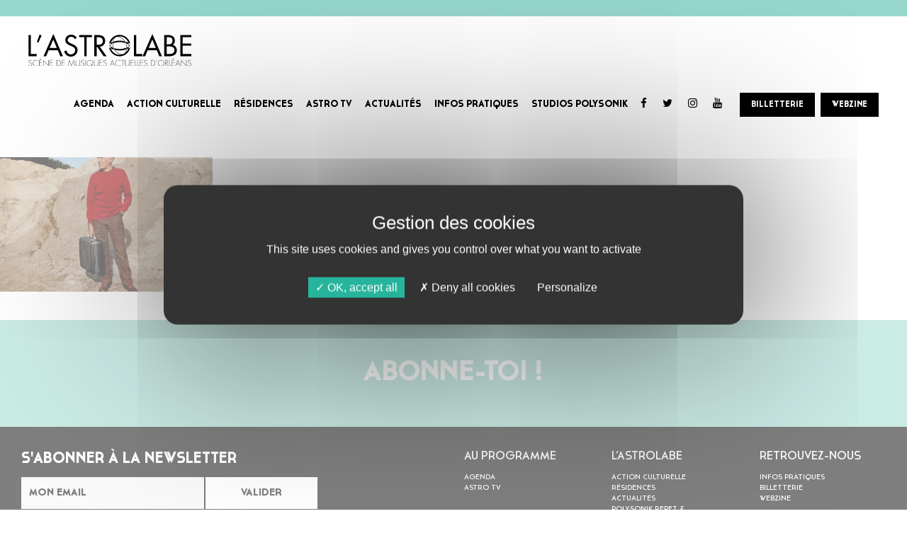

--- FILE ---
content_type: text/html; charset=UTF-8
request_url: https://www.lastrolabe.org/artists/yann-tiersen/artiste-75/
body_size: 10840
content:
<!DOCTYPE html>
<html lang="fr-FR">
<head>

	<meta name='robots' content='index, follow, max-image-preview:large, max-snippet:-1, max-video-preview:-1' />

	<!-- This site is optimized with the Yoast SEO plugin v26.7 - https://yoast.com/wordpress/plugins/seo/ -->
	<title>Artiste - Astrolabe</title>
	<link rel="canonical" href="https://www.lastrolabe.org/artists/yann-tiersen/artiste-75/" />
	<meta property="og:locale" content="fr_FR" />
	<meta property="og:type" content="article" />
	<meta property="og:title" content="Artiste - Astrolabe" />
	<meta property="og:url" content="https://www.lastrolabe.org/artists/yann-tiersen/artiste-75/" />
	<meta property="og:site_name" content="Astrolabe" />
	<meta property="article:modified_time" content="2023-11-13T15:58:55+00:00" />
	<meta property="og:image" content="https://www.lastrolabe.org/artists/yann-tiersen/artiste-75" />
	<meta property="og:image:width" content="630" />
	<meta property="og:image:height" content="441" />
	<meta property="og:image:type" content="image/jpeg" />
	<meta name="twitter:card" content="summary_large_image" />
	<script type="application/ld+json" class="yoast-schema-graph">{"@context":"https://schema.org","@graph":[{"@type":"WebPage","@id":"https://www.lastrolabe.org/artists/yann-tiersen/artiste-75/","url":"https://www.lastrolabe.org/artists/yann-tiersen/artiste-75/","name":"Artiste - Astrolabe","isPartOf":{"@id":"https://www.lastrolabe.org/#website"},"primaryImageOfPage":{"@id":"https://www.lastrolabe.org/artists/yann-tiersen/artiste-75/#primaryimage"},"image":{"@id":"https://www.lastrolabe.org/artists/yann-tiersen/artiste-75/#primaryimage"},"thumbnailUrl":"https://www.lastrolabe.org/wp-content/uploads/2023/11/Artiste.jpg","datePublished":"2023-11-13T15:57:17+00:00","dateModified":"2023-11-13T15:58:55+00:00","breadcrumb":{"@id":"https://www.lastrolabe.org/artists/yann-tiersen/artiste-75/#breadcrumb"},"inLanguage":"fr-FR","potentialAction":[{"@type":"ReadAction","target":["https://www.lastrolabe.org/artists/yann-tiersen/artiste-75/"]}]},{"@type":"ImageObject","inLanguage":"fr-FR","@id":"https://www.lastrolabe.org/artists/yann-tiersen/artiste-75/#primaryimage","url":"https://www.lastrolabe.org/wp-content/uploads/2023/11/Artiste.jpg","contentUrl":"https://www.lastrolabe.org/wp-content/uploads/2023/11/Artiste.jpg","width":630,"height":441},{"@type":"BreadcrumbList","@id":"https://www.lastrolabe.org/artists/yann-tiersen/artiste-75/#breadcrumb","itemListElement":[{"@type":"ListItem","position":1,"name":"Accueil","item":"https://www.lastrolabe.org/"},{"@type":"ListItem","position":2,"name":"YANN TIERSEN Kerber Complete Tour: Solo Piano + Electronics","item":"https://www.lastrolabe.org/artists/yann-tiersen/"},{"@type":"ListItem","position":3,"name":"Artiste"}]},{"@type":"WebSite","@id":"https://www.lastrolabe.org/#website","url":"https://www.lastrolabe.org/","name":"Astrolabe","description":"Astrolabe","potentialAction":[{"@type":"SearchAction","target":{"@type":"EntryPoint","urlTemplate":"https://www.lastrolabe.org/?s={search_term_string}"},"query-input":{"@type":"PropertyValueSpecification","valueRequired":true,"valueName":"search_term_string"}}],"inLanguage":"fr-FR"}]}</script>
	<!-- / Yoast SEO plugin. -->


<link rel='dns-prefetch' href='//cdnjs.cloudflare.com' />
<link rel="alternate" type="application/rss+xml" title="Astrolabe &raquo; Flux" href="https://www.lastrolabe.org/feed/" />
<link rel="alternate" type="application/rss+xml" title="Astrolabe &raquo; Flux des commentaires" href="https://www.lastrolabe.org/comments/feed/" />
<link rel="alternate" type="application/rss+xml" title="Astrolabe &raquo; Artiste Flux des commentaires" href="https://www.lastrolabe.org/artists/yann-tiersen/artiste-75/feed/" />
<style id='wp-img-auto-sizes-contain-inline-css' type='text/css'>
img:is([sizes=auto i],[sizes^="auto," i]){contain-intrinsic-size:3000px 1500px}
/*# sourceURL=wp-img-auto-sizes-contain-inline-css */
</style>
<link rel='stylesheet' id='cf7ic_style-css' href='https://www.lastrolabe.org/wp-content/plugins/contact-form-7-image-captcha/css/cf7ic-style.css?ver=3.3.7' type='text/css' media='all' />
<style id='wp-block-library-inline-css' type='text/css'>
:root{--wp-block-synced-color:#7a00df;--wp-block-synced-color--rgb:122,0,223;--wp-bound-block-color:var(--wp-block-synced-color);--wp-editor-canvas-background:#ddd;--wp-admin-theme-color:#007cba;--wp-admin-theme-color--rgb:0,124,186;--wp-admin-theme-color-darker-10:#006ba1;--wp-admin-theme-color-darker-10--rgb:0,107,160.5;--wp-admin-theme-color-darker-20:#005a87;--wp-admin-theme-color-darker-20--rgb:0,90,135;--wp-admin-border-width-focus:2px}@media (min-resolution:192dpi){:root{--wp-admin-border-width-focus:1.5px}}.wp-element-button{cursor:pointer}:root .has-very-light-gray-background-color{background-color:#eee}:root .has-very-dark-gray-background-color{background-color:#313131}:root .has-very-light-gray-color{color:#eee}:root .has-very-dark-gray-color{color:#313131}:root .has-vivid-green-cyan-to-vivid-cyan-blue-gradient-background{background:linear-gradient(135deg,#00d084,#0693e3)}:root .has-purple-crush-gradient-background{background:linear-gradient(135deg,#34e2e4,#4721fb 50%,#ab1dfe)}:root .has-hazy-dawn-gradient-background{background:linear-gradient(135deg,#faaca8,#dad0ec)}:root .has-subdued-olive-gradient-background{background:linear-gradient(135deg,#fafae1,#67a671)}:root .has-atomic-cream-gradient-background{background:linear-gradient(135deg,#fdd79a,#004a59)}:root .has-nightshade-gradient-background{background:linear-gradient(135deg,#330968,#31cdcf)}:root .has-midnight-gradient-background{background:linear-gradient(135deg,#020381,#2874fc)}:root{--wp--preset--font-size--normal:16px;--wp--preset--font-size--huge:42px}.has-regular-font-size{font-size:1em}.has-larger-font-size{font-size:2.625em}.has-normal-font-size{font-size:var(--wp--preset--font-size--normal)}.has-huge-font-size{font-size:var(--wp--preset--font-size--huge)}.has-text-align-center{text-align:center}.has-text-align-left{text-align:left}.has-text-align-right{text-align:right}.has-fit-text{white-space:nowrap!important}#end-resizable-editor-section{display:none}.aligncenter{clear:both}.items-justified-left{justify-content:flex-start}.items-justified-center{justify-content:center}.items-justified-right{justify-content:flex-end}.items-justified-space-between{justify-content:space-between}.screen-reader-text{border:0;clip-path:inset(50%);height:1px;margin:-1px;overflow:hidden;padding:0;position:absolute;width:1px;word-wrap:normal!important}.screen-reader-text:focus{background-color:#ddd;clip-path:none;color:#444;display:block;font-size:1em;height:auto;left:5px;line-height:normal;padding:15px 23px 14px;text-decoration:none;top:5px;width:auto;z-index:100000}html :where(.has-border-color){border-style:solid}html :where([style*=border-top-color]){border-top-style:solid}html :where([style*=border-right-color]){border-right-style:solid}html :where([style*=border-bottom-color]){border-bottom-style:solid}html :where([style*=border-left-color]){border-left-style:solid}html :where([style*=border-width]){border-style:solid}html :where([style*=border-top-width]){border-top-style:solid}html :where([style*=border-right-width]){border-right-style:solid}html :where([style*=border-bottom-width]){border-bottom-style:solid}html :where([style*=border-left-width]){border-left-style:solid}html :where(img[class*=wp-image-]){height:auto;max-width:100%}:where(figure){margin:0 0 1em}html :where(.is-position-sticky){--wp-admin--admin-bar--position-offset:var(--wp-admin--admin-bar--height,0px)}@media screen and (max-width:600px){html :where(.is-position-sticky){--wp-admin--admin-bar--position-offset:0px}}

/*# sourceURL=wp-block-library-inline-css */
</style><style id='global-styles-inline-css' type='text/css'>
:root{--wp--preset--aspect-ratio--square: 1;--wp--preset--aspect-ratio--4-3: 4/3;--wp--preset--aspect-ratio--3-4: 3/4;--wp--preset--aspect-ratio--3-2: 3/2;--wp--preset--aspect-ratio--2-3: 2/3;--wp--preset--aspect-ratio--16-9: 16/9;--wp--preset--aspect-ratio--9-16: 9/16;--wp--preset--color--black: #000000;--wp--preset--color--cyan-bluish-gray: #abb8c3;--wp--preset--color--white: #ffffff;--wp--preset--color--pale-pink: #f78da7;--wp--preset--color--vivid-red: #cf2e2e;--wp--preset--color--luminous-vivid-orange: #ff6900;--wp--preset--color--luminous-vivid-amber: #fcb900;--wp--preset--color--light-green-cyan: #7bdcb5;--wp--preset--color--vivid-green-cyan: #00d084;--wp--preset--color--pale-cyan-blue: #8ed1fc;--wp--preset--color--vivid-cyan-blue: #0693e3;--wp--preset--color--vivid-purple: #9b51e0;--wp--preset--gradient--vivid-cyan-blue-to-vivid-purple: linear-gradient(135deg,rgb(6,147,227) 0%,rgb(155,81,224) 100%);--wp--preset--gradient--light-green-cyan-to-vivid-green-cyan: linear-gradient(135deg,rgb(122,220,180) 0%,rgb(0,208,130) 100%);--wp--preset--gradient--luminous-vivid-amber-to-luminous-vivid-orange: linear-gradient(135deg,rgb(252,185,0) 0%,rgb(255,105,0) 100%);--wp--preset--gradient--luminous-vivid-orange-to-vivid-red: linear-gradient(135deg,rgb(255,105,0) 0%,rgb(207,46,46) 100%);--wp--preset--gradient--very-light-gray-to-cyan-bluish-gray: linear-gradient(135deg,rgb(238,238,238) 0%,rgb(169,184,195) 100%);--wp--preset--gradient--cool-to-warm-spectrum: linear-gradient(135deg,rgb(74,234,220) 0%,rgb(151,120,209) 20%,rgb(207,42,186) 40%,rgb(238,44,130) 60%,rgb(251,105,98) 80%,rgb(254,248,76) 100%);--wp--preset--gradient--blush-light-purple: linear-gradient(135deg,rgb(255,206,236) 0%,rgb(152,150,240) 100%);--wp--preset--gradient--blush-bordeaux: linear-gradient(135deg,rgb(254,205,165) 0%,rgb(254,45,45) 50%,rgb(107,0,62) 100%);--wp--preset--gradient--luminous-dusk: linear-gradient(135deg,rgb(255,203,112) 0%,rgb(199,81,192) 50%,rgb(65,88,208) 100%);--wp--preset--gradient--pale-ocean: linear-gradient(135deg,rgb(255,245,203) 0%,rgb(182,227,212) 50%,rgb(51,167,181) 100%);--wp--preset--gradient--electric-grass: linear-gradient(135deg,rgb(202,248,128) 0%,rgb(113,206,126) 100%);--wp--preset--gradient--midnight: linear-gradient(135deg,rgb(2,3,129) 0%,rgb(40,116,252) 100%);--wp--preset--font-size--small: 13px;--wp--preset--font-size--medium: 20px;--wp--preset--font-size--large: 36px;--wp--preset--font-size--x-large: 42px;--wp--preset--spacing--20: 0.44rem;--wp--preset--spacing--30: 0.67rem;--wp--preset--spacing--40: 1rem;--wp--preset--spacing--50: 1.5rem;--wp--preset--spacing--60: 2.25rem;--wp--preset--spacing--70: 3.38rem;--wp--preset--spacing--80: 5.06rem;--wp--preset--shadow--natural: 6px 6px 9px rgba(0, 0, 0, 0.2);--wp--preset--shadow--deep: 12px 12px 50px rgba(0, 0, 0, 0.4);--wp--preset--shadow--sharp: 6px 6px 0px rgba(0, 0, 0, 0.2);--wp--preset--shadow--outlined: 6px 6px 0px -3px rgb(255, 255, 255), 6px 6px rgb(0, 0, 0);--wp--preset--shadow--crisp: 6px 6px 0px rgb(0, 0, 0);}:where(.is-layout-flex){gap: 0.5em;}:where(.is-layout-grid){gap: 0.5em;}body .is-layout-flex{display: flex;}.is-layout-flex{flex-wrap: wrap;align-items: center;}.is-layout-flex > :is(*, div){margin: 0;}body .is-layout-grid{display: grid;}.is-layout-grid > :is(*, div){margin: 0;}:where(.wp-block-columns.is-layout-flex){gap: 2em;}:where(.wp-block-columns.is-layout-grid){gap: 2em;}:where(.wp-block-post-template.is-layout-flex){gap: 1.25em;}:where(.wp-block-post-template.is-layout-grid){gap: 1.25em;}.has-black-color{color: var(--wp--preset--color--black) !important;}.has-cyan-bluish-gray-color{color: var(--wp--preset--color--cyan-bluish-gray) !important;}.has-white-color{color: var(--wp--preset--color--white) !important;}.has-pale-pink-color{color: var(--wp--preset--color--pale-pink) !important;}.has-vivid-red-color{color: var(--wp--preset--color--vivid-red) !important;}.has-luminous-vivid-orange-color{color: var(--wp--preset--color--luminous-vivid-orange) !important;}.has-luminous-vivid-amber-color{color: var(--wp--preset--color--luminous-vivid-amber) !important;}.has-light-green-cyan-color{color: var(--wp--preset--color--light-green-cyan) !important;}.has-vivid-green-cyan-color{color: var(--wp--preset--color--vivid-green-cyan) !important;}.has-pale-cyan-blue-color{color: var(--wp--preset--color--pale-cyan-blue) !important;}.has-vivid-cyan-blue-color{color: var(--wp--preset--color--vivid-cyan-blue) !important;}.has-vivid-purple-color{color: var(--wp--preset--color--vivid-purple) !important;}.has-black-background-color{background-color: var(--wp--preset--color--black) !important;}.has-cyan-bluish-gray-background-color{background-color: var(--wp--preset--color--cyan-bluish-gray) !important;}.has-white-background-color{background-color: var(--wp--preset--color--white) !important;}.has-pale-pink-background-color{background-color: var(--wp--preset--color--pale-pink) !important;}.has-vivid-red-background-color{background-color: var(--wp--preset--color--vivid-red) !important;}.has-luminous-vivid-orange-background-color{background-color: var(--wp--preset--color--luminous-vivid-orange) !important;}.has-luminous-vivid-amber-background-color{background-color: var(--wp--preset--color--luminous-vivid-amber) !important;}.has-light-green-cyan-background-color{background-color: var(--wp--preset--color--light-green-cyan) !important;}.has-vivid-green-cyan-background-color{background-color: var(--wp--preset--color--vivid-green-cyan) !important;}.has-pale-cyan-blue-background-color{background-color: var(--wp--preset--color--pale-cyan-blue) !important;}.has-vivid-cyan-blue-background-color{background-color: var(--wp--preset--color--vivid-cyan-blue) !important;}.has-vivid-purple-background-color{background-color: var(--wp--preset--color--vivid-purple) !important;}.has-black-border-color{border-color: var(--wp--preset--color--black) !important;}.has-cyan-bluish-gray-border-color{border-color: var(--wp--preset--color--cyan-bluish-gray) !important;}.has-white-border-color{border-color: var(--wp--preset--color--white) !important;}.has-pale-pink-border-color{border-color: var(--wp--preset--color--pale-pink) !important;}.has-vivid-red-border-color{border-color: var(--wp--preset--color--vivid-red) !important;}.has-luminous-vivid-orange-border-color{border-color: var(--wp--preset--color--luminous-vivid-orange) !important;}.has-luminous-vivid-amber-border-color{border-color: var(--wp--preset--color--luminous-vivid-amber) !important;}.has-light-green-cyan-border-color{border-color: var(--wp--preset--color--light-green-cyan) !important;}.has-vivid-green-cyan-border-color{border-color: var(--wp--preset--color--vivid-green-cyan) !important;}.has-pale-cyan-blue-border-color{border-color: var(--wp--preset--color--pale-cyan-blue) !important;}.has-vivid-cyan-blue-border-color{border-color: var(--wp--preset--color--vivid-cyan-blue) !important;}.has-vivid-purple-border-color{border-color: var(--wp--preset--color--vivid-purple) !important;}.has-vivid-cyan-blue-to-vivid-purple-gradient-background{background: var(--wp--preset--gradient--vivid-cyan-blue-to-vivid-purple) !important;}.has-light-green-cyan-to-vivid-green-cyan-gradient-background{background: var(--wp--preset--gradient--light-green-cyan-to-vivid-green-cyan) !important;}.has-luminous-vivid-amber-to-luminous-vivid-orange-gradient-background{background: var(--wp--preset--gradient--luminous-vivid-amber-to-luminous-vivid-orange) !important;}.has-luminous-vivid-orange-to-vivid-red-gradient-background{background: var(--wp--preset--gradient--luminous-vivid-orange-to-vivid-red) !important;}.has-very-light-gray-to-cyan-bluish-gray-gradient-background{background: var(--wp--preset--gradient--very-light-gray-to-cyan-bluish-gray) !important;}.has-cool-to-warm-spectrum-gradient-background{background: var(--wp--preset--gradient--cool-to-warm-spectrum) !important;}.has-blush-light-purple-gradient-background{background: var(--wp--preset--gradient--blush-light-purple) !important;}.has-blush-bordeaux-gradient-background{background: var(--wp--preset--gradient--blush-bordeaux) !important;}.has-luminous-dusk-gradient-background{background: var(--wp--preset--gradient--luminous-dusk) !important;}.has-pale-ocean-gradient-background{background: var(--wp--preset--gradient--pale-ocean) !important;}.has-electric-grass-gradient-background{background: var(--wp--preset--gradient--electric-grass) !important;}.has-midnight-gradient-background{background: var(--wp--preset--gradient--midnight) !important;}.has-small-font-size{font-size: var(--wp--preset--font-size--small) !important;}.has-medium-font-size{font-size: var(--wp--preset--font-size--medium) !important;}.has-large-font-size{font-size: var(--wp--preset--font-size--large) !important;}.has-x-large-font-size{font-size: var(--wp--preset--font-size--x-large) !important;}
/*# sourceURL=global-styles-inline-css */
</style>

<style id='classic-theme-styles-inline-css' type='text/css'>
/*! This file is auto-generated */
.wp-block-button__link{color:#fff;background-color:#32373c;border-radius:9999px;box-shadow:none;text-decoration:none;padding:calc(.667em + 2px) calc(1.333em + 2px);font-size:1.125em}.wp-block-file__button{background:#32373c;color:#fff;text-decoration:none}
/*# sourceURL=/wp-includes/css/classic-themes.min.css */
</style>
<link rel='stylesheet' id='contact-form-7-css' href='https://www.lastrolabe.org/wp-content/plugins/contact-form-7/includes/css/styles.css?ver=6.1.4' type='text/css' media='all' />
<link rel='stylesheet' id='wpcdt-public-css-css' href='https://www.lastrolabe.org/wp-content/plugins/countdown-timer-ultimate/assets/css/wpcdt-public.css?ver=2.6.9' type='text/css' media='all' />
<link rel='stylesheet' id='search-filter-plugin-styles-css' href='https://www.lastrolabe.org/wp-content/plugins/search-filter-pro/public/assets/css/search-filter.min.css?ver=2.5.19' type='text/css' media='all' />
<link rel='stylesheet' id='chosen-css' href='https://www.lastrolabe.org/wp-content/themes/astrolabe/assets/vendor/chosen/chosen.css?ver=6.9' type='text/css' media='all' />
<link rel='stylesheet' id='bootstrap-material-design-css' href='https://www.lastrolabe.org/wp-content/themes/astrolabe/assets/vendor/bootstrap-material-design/dist/css/bootstrap-material-design.css?ver=6.9' type='text/css' media='all' />
<link rel='stylesheet' id='style-css' href='https://www.lastrolabe.org/wp-content/themes/astrolabe/assets/css/main.css?v=2&#038;ver=6.9' type='text/css' media='all' />
<link rel='stylesheet' id='admin-style-css' href='https://www.lastrolabe.org/wp-content/themes/astrolabe/assets/css/admin.css?ver=6.9' type='text/css' media='all' />
<link rel='stylesheet' id='nom_librairie_css-css' href='https://www.lastrolabe.org/wp-content/themes/astrolabe/assets/css/custom-ek.css?ver=6.9' type='text/css' media='all' />
<link rel='stylesheet' id='newsletter-css' href='https://www.lastrolabe.org/wp-content/plugins/newsletter/style.css?ver=9.1.0' type='text/css' media='all' />
<link rel='stylesheet' id='material-design-icon-styles-css' href='https://www.lastrolabe.org/wp-content/plugins/material-design-icons/bower_components/mdi/css/materialdesignicons.min.css?ver=0.0.5' type='text/css' media='all' />
<link rel='stylesheet' id='material-design-icon-styles-admin-css' href='https://www.lastrolabe.org/wp-content/plugins/material-design-icons/css/admin-styles.css?ver=0.0.5' type='text/css' media='all' />
<link rel='stylesheet' id='material-design-icon-styles-size-css' href='https://www.lastrolabe.org/wp-content/plugins/material-design-icons/css/size-styles.css?ver=0.0.5' type='text/css' media='all' />
<link rel='stylesheet' id='custom-layouts-styles-css' href='https://www.lastrolabe.org/wp-content/uploads/custom-layouts/style.css?ver=18' type='text/css' media='all' />
<script type="text/javascript" src="https://www.lastrolabe.org/wp-includes/js/jquery/jquery.min.js?ver=3.7.1" id="jquery-core-js"></script>
<script type="text/javascript" src="https://www.lastrolabe.org/wp-includes/js/jquery/jquery-migrate.min.js?ver=3.4.1" id="jquery-migrate-js"></script>
<script type="text/javascript" id="search-filter-plugin-build-js-extra">
/* <![CDATA[ */
var SF_LDATA = {"ajax_url":"https://www.lastrolabe.org/wp-admin/admin-ajax.php","home_url":"https://www.lastrolabe.org/","extensions":[]};
//# sourceURL=search-filter-plugin-build-js-extra
/* ]]> */
</script>
<script type="text/javascript" src="https://www.lastrolabe.org/wp-content/plugins/search-filter-pro/public/assets/js/search-filter-build.min.js?ver=2.5.19" id="search-filter-plugin-build-js"></script>
<script type="text/javascript" src="https://www.lastrolabe.org/wp-content/plugins/search-filter-pro/public/assets/js/chosen.jquery.min.js?ver=2.5.19" id="search-filter-plugin-chosen-js"></script>
<script type="text/javascript" src="https://cdnjs.cloudflare.com/ajax/libs/jquery-cookie/1.4.1/jquery.cookie.min.js?ver=1" id="jquery-cookies-js"></script>
<script type="text/javascript" src="https://www.lastrolabe.org/wp-content/themes/astrolabe/assets/js/bw-widget-filters.js?ver=1" id="filters-js"></script>
<script type="text/javascript" src="https://www.lastrolabe.org/wp-content/themes/astrolabe/assets/js/bw-widget-scroller.js?ver=1" id="scroller-js"></script>
<script type="text/javascript" src="https://www.lastrolabe.org/wp-content/themes/astrolabe/assets/js/bw-widget-display-article.js?ver=1" id="display-artist-js"></script>
<link rel="EditURI" type="application/rsd+xml" title="RSD" href="https://www.lastrolabe.org/xmlrpc.php?rsd" />
<link rel='shortlink' href='https://www.lastrolabe.org/?p=6032' />
<link rel="icon" href="https://www.lastrolabe.org/wp-content/uploads/2018/06/cropped-FavIconAstro-32x32.png" sizes="32x32" />
<link rel="icon" href="https://www.lastrolabe.org/wp-content/uploads/2018/06/cropped-FavIconAstro-192x192.png" sizes="192x192" />
<link rel="apple-touch-icon" href="https://www.lastrolabe.org/wp-content/uploads/2018/06/cropped-FavIconAstro-180x180.png" />
<meta name="msapplication-TileImage" content="https://www.lastrolabe.org/wp-content/uploads/2018/06/cropped-FavIconAstro-270x270.png" />
		<style type="text/css" id="wp-custom-css">
			.widget_bw-widget-ticketing-link-menu a p {
	display: inline-block;
}		</style>
			
<script>
    /*
    (function(w,d,s,l,i){w[l]=w[l]||[];w[l].push(
{'gtm.start': new Date().getTime(),event:'gtm.js'}
);var f=d.getElementsByTagName(s)[0],
j=d.createElement(s),dl=l!='dataLayer'?'&l='+l:'';j.async=true;j.src=
'https://www.googletagmanager.com/gtm.js?id='+i+dl;f.parentNode.insertBefore(j,f);
})(window,document,'script','dataLayer','GTM-NDDRFCH');*/
    </script>
	
	<meta charset="UTF-8">
	<meta name="viewport" content="width=device-width, initial-scale=1">
	
	 <!-- Add to homescreen for Safari on iOS -->
    <meta name="apple-mobile-web-app-capable" content="yes">
    <meta name="apple-mobile-web-app-status-bar-style" content="black">
    <meta name="apple-mobile-web-app-title" content="Astrolabe">
    <link rel="apple-touch-icon-precomposed" href="https://www.lastrolabe.org/wp-content/uploads/2018/04/apple-touch-icon.png">

    <!-- Add to homescreen for Chrome on Android -->
    <meta name="mobile-web-app-capable" content="yes">
    <link rel="icon" sizes="192x192" href="https://www.lastrolabe.org/wp-content/uploads/2018/04/chrome-touch-icon-192x192.png">

    <!-- Tile icon for Win8 (144x144 + tile color) -->
    <meta name="msapplication-TileImage" content="https://www.lastrolabe.org/wp-content/uploads/2018/04/ms-touch-icon-144x144-precomposed.png">
    <meta name="msapplication-TileColor" content="#000000">

	<!-- Applications mobile iOS et Android -->
	<meta name="apple-itunes-app" content="app-id=1274140063">
	<meta name="google-play-app" content="app-id=com.twoplay.astrolabe.android.client">
	
	<link rel="profile" href="https://gmpg.org/xfn/11">
	<link rel="icon" type="image/png" href="https://www.lastrolabe.org/wp-content/uploads/2018/04/favicon-1.png">
		
	
	
	<script src="/tarteaucitron.js-1.9.1/tarteaucitron.js"></script>
    <script>
    tarteaucitron.init({
        "privacyUrl": "", /* Privacy policy url */

        "hashtag": "#tarteaucitron", /* Open the panel with this hashtag */
        "cookieName": "tarteaucitron", /* Cookie name */

        "orientation": "middle", /* Banner position (top - bottom - middle - popup) */

        "groupServices": false, /* Group services by category */

        "showAlertSmall": true, /* Show the small banner on bottom right */
        "cookieslist": false, /* Show the cookie list */

        "showIcon": false, /* Show cookie icon to manage cookies */
        // "iconSrc": "", /* Optionnal: URL or base64 encoded image */
        "iconPosition": "BottomRight", /* Position of the icon between BottomRight, BottomLeft, TopRight and TopLeft */

        "adblocker": false, /* Show a Warning if an adblocker is detected */

        "DenyAllCta" : true, /* Show the deny all button */
        "AcceptAllCta" : true, /* Show the accept all button when highPrivacy on */
        "highPrivacy": true, /* HIGHLY RECOMMANDED Disable auto consent */

        "handleBrowserDNTRequest": false, /* If Do Not Track == 1, disallow all */

        "removeCredit": true, /* Remove credit link */
        "moreInfoLink": true, /* Show more info link */
        "useExternalCss": false, /* If false, the tarteaucitron.css file will be loaded */

        //"cookieDomain": ".my-multisite-domaine.fr", /* Shared cookie for subdomain website */

        "readmoreLink": "", /* Change the default readmore link pointing to tarteaucitron.io */

        "mandatory": true /* Show a message about mandatory cookies */
    });
    </script>
    
    <script type="text/javascript">
        tarteaucitron.user.googletagmanagerId = 'GTM-NDDRFCH';
        (tarteaucitron.job = tarteaucitron.job || []).push('googletagmanager');
        </script>


    <script type="text/javascript">
        tarteaucitron.user.analyticsUa = 'UA-73472003-1';
        tarteaucitron.user.analyticsMore = function () { /* optionnal ga.push() */ };
        tarteaucitron.user.analyticsUaCreate = { /* optionnal create configuration */ };
        tarteaucitron.user.analyticsAnonymizeIp = true;
        tarteaucitron.user.analyticsPageView = { /* optionnal pageview configuration */ };
        tarteaucitron.user.analyticsMore = function () { /* optionnal ga.push() */ };
        (tarteaucitron.job = tarteaucitron.job || []).push('analytics');
        </script>

	
	<script>
		function mobileVerification() {
			if (navigator.userAgent.indexOf("Android") > 0) {
				var result = confirm("Une application Android existe pour cet événement. Souhaitez-vous la télécharger ?");
				if (result) { 
					//window.location = " [https://play.google.com/store/apps/details?id=fm.golive.festivalhoppophop999a9879] "; 
					window.location = "https://play.google.com/store/apps/details?id=fm.golive.festivalhoppophop999a9879"; 
				}
			}
		}
	</script>
	
</head>

<body class="attachment wp-singular attachment-template-default single single-attachment postid-6032 attachmentid-6032 attachment-jpeg wp-theme-astrolabe" >
	<noscript><iframe src="https://www.googletagmanager.com/ns.html?id=GTM-NDDRFCH"
height="0" width="0" style="display:none;visibility:hidden"></iframe></noscript>
	
	<!-- PopUp 
	
	<div class="modal" tabindex="-1" role="dialog" id="modal-corona-virus">
        <div class="modal-dialog" role="document">
            <div class="modal-content">
                <div class="modal-header border-0">
                    <button type="button" class="close" data-dismiss="modal" aria-label="Close">
                        <span aria-hidden="true">&times;</span>
                    </button>
                </div>
                <div class="modal-body text-center">
                    <div class="bold color-black inline-block xs-font-x130 sm-font-x150 text-center">
                                            </div>
                </div>
            </div>
        </div>
    </div>
    
    -->
	
	<div id="page" class="site">
		<div class="site-inner">

			<!-- Main menu -->
			<nav class="navbar navbar-default navbar-fixed-top">
				<img src="https://www.lastrolabe.org/wp-content/uploads/2019/12/1T2020.png" class="img-responsive full-width">
				<div class="container-fluid xs-padding-v-sm xs-padding-h-md md-padding-h-xlg">
					<div class="navbar-header">
						<button type="button" class="navbar-toggle collapsed" data-toggle="collapse" data-target="#bs-example-navbar-collapse-1" aria-expanded="false">
							<span class="sr-only">Toggle navigation</span>
							<span class="icon-bar"></span>
							<span class="icon-bar"></span>
							<span class="icon-bar"></span>
						</button>
						<a class="navbar-brand" href="https://www.lastrolabe.org">
							<img src="https://www.lastrolabe.org/wp-content/uploads/2018/04/logo-astrolabe.svg" class="img-responsive" style="width:230px;">
						</a>
					</div>
					<div class="collapse navbar-collapse" id="bs-example-navbar-collapse-1">
						<div class="widget widget_nav_menu"><div class="menu-menu-principal-container"><ul id="menu-menu-principal" class="menu"><li id="menu-item-1343" class="menu-item menu-item-type-custom menu-item-object-custom menu-item-1343"><a href="https://www.lastrolabe.org/agenda/">AGENDA</a></li>
<li id="menu-item-28" class="menu-item menu-item-type-post_type menu-item-object-page menu-item-28"><a href="https://www.lastrolabe.org/action-culturelle/">ACTION CULTURELLE</a></li>
<li id="menu-item-27" class="menu-item menu-item-type-post_type menu-item-object-page menu-item-27"><a href="https://www.lastrolabe.org/residences/">RÉSIDENCES</a></li>
<li id="menu-item-26" class="menu-item menu-item-type-post_type menu-item-object-page menu-item-26"><a href="https://www.lastrolabe.org/astro-tv/">ASTRO TV</a></li>
<li id="menu-item-25" class="menu-item menu-item-type-post_type menu-item-object-page menu-item-25"><a href="https://www.lastrolabe.org/news-blog-actus/">ACTUALITÉS</a></li>
<li id="menu-item-24" class="menu-item menu-item-type-post_type menu-item-object-page menu-item-24"><a href="https://www.lastrolabe.org/infos-pratiques/">INFOS PRATIQUES</a></li>
<li id="menu-item-8107" class="menu-item menu-item-type-custom menu-item-object-custom menu-item-8107"><a href="https://polysonik.fr/">STUDIOS POLYSONIK</a></li>
</ul></div></div><div class="widget widget_bw-widget-socials-links-menu"><div class="buzznative-widget-590aed9cecbebbuzznative-widget-social_links " style="">
                                <a href="https://www.facebook.com/AstrolabeOrleans/?fref=ts" target="_blank"><i class="fa fa-facebook-f"></i></a>
                                <a href="https://twitter.com/AstroOrleans" target="_blank"><i class="fa fa-twitter"></i></a>
                                <a href="https://www.instagram.com/astrolabe_orleans/" target="_blank"><i class="fa fa-instagram"></i></a>
                                <a href="https://www.youtube.com/c/ASTROTVORLEANS" target="_blank"><i class="fa fa-youtube"></i></a>
        
        </div></div><div class="widget widget_bw-widget-ticketing-link-menu"><div class="buzznative-widget-209353791865845f8228231895501621buzznative-widget-social_links " style="">
                <a href="https://billetterie.lastrolabe.org/" target="_blank" class="no-decoration hover-transition bold bg-color-black color-white hover-bg-color-white hover-color-black hover-border-color-black xs-padding-v-sm xs-padding-h-md" style="border:1px solid black;">
            BILLETTERIE        </a>

        </div></div><div class="widget_text widget widget_custom_html"><div class="textwidget custom-html-widget"><a href="https://www.lastrolabe.org/webzine-astro/" class="menu-webzine-link no-decoration hover-transition bold bg-color-black color-white hover-bg-color-white hover-color-black hover-border-color-black xs-padding-v-sm xs-padding-h-md" style="border:1px solid black;">WEBZINE</a></div></div>					</div>

				</div>
			</nav>

			<div id="content" class="site-content">

<div id="primary" class="content-area">
	<main id="main" class="site-main" role="main">
		
<article id="post-6032" class="post-single post-6032 attachment type-attachment status-inherit hentry">
	<header class="entry-header">
		<h1>Artiste</h1>
	</header><!-- .entry-header -->

	<div class="entry-content">
		<p class="attachment"><a href='https://www.lastrolabe.org/wp-content/uploads/2023/11/Artiste.jpg'><img fetchpriority="high" decoding="async" width="300" height="210" src="https://www.lastrolabe.org/wp-content/uploads/2023/11/Artiste-300x210.jpg" class="attachment-medium size-medium" alt="" srcset="https://www.lastrolabe.org/wp-content/uploads/2023/11/Artiste-300x210.jpg 300w, https://www.lastrolabe.org/wp-content/uploads/2023/11/Artiste.jpg 630w" sizes="(max-width: 300px) 100vw, 300px" /></a></p>
	</div><!-- .entry-content -->

</article><!-- #post-## -->
	</main><!-- .site-main -->
</div><!-- .content-area -->


			</div>
			<div class="widget widget_bw-widget-subscriber-home"><div class="buzznative-widget-5915a4983472ebuzznative-widget-social_links " style="">
                    <a href="https://www.lastrolabe.org/abonnez-vous/" class="position-relative block xs-margin-top-xlg">
                <img src="https://www.lastrolabe.org/wp-content/uploads/2019/12/ABO1T2020.png" class="img-responsive full-width min-height-100">
                <div class="position-absolute horizontal-middle vertical-middle transform-middle color-white hover-color-white xs-font-x200 sm-font-x300 md-font-x400 bold"><p>ABONNE-TOI !</p>
</div>
            </a>
        
        </div></div>			<footer class="footer bg-color-black color-white xs-text-center md-text-left">
				<div class="container-fluid">
					<div class="cox-xs-12 col-md-6 xs-padding-bottom-xlg md-padding-bottom-no xs-mar">
						<div class="xs-font-x220 bold">S'ABONNER À LA NEWSLETTER</div>
						<div class="newsletter-group"><script type="text/javascript">
//<![CDATA[
if (typeof newsletter_check !== "function") {
window.newsletter_check = function (f) {
    var re = /^([a-zA-Z0-9_\.\-\+])+\@(([a-zA-Z0-9\-]{1,})+\.)+([a-zA-Z0-9]{2,})+$/;
    if (!re.test(f.elements["ne"].value)) {
        alert("The email is not correct");
        return false;
    }
    for (var i=1; i<20; i++) {
    if (f.elements["np" + i] && f.elements["np" + i].required && f.elements["np" + i].value == "") {
        alert("");
        return false;
    }
    }
    if (f.elements["ny"] && !f.elements["ny"].checked) {
        alert("You must accept the privacy statement");
        return false;
    }
    return true;
}
}
//]]>
</script>

<div class="tnp tnp-subscription">
<form method="post" action="https://www.lastrolabe.org/?na=s" onsubmit="return newsletter_check(this)">

<table cellspacing="0" cellpadding="3" border="0" class="xs-margin-auto md-no-margin">

<!-- email -->
<tbody>
<tr class="visible-xs-block visible-sm-block visible-md-inline-block visible-lg-inline-block xs-margin-bottom-md md-no-margin-bottom">
	<th class="email-label">Email</th>
	<td align="left"><input class="tnp-email" placeholder="MON EMAIL" type="email" name="ne" size="30" required=""></td>
</tr>

<tr class="visible-xs-block visible-sm-block visible-md-inline-block visible-lg-inline-block">
	<td colspan="2" class="tnp-td-submit">
		<input class="tnp-submit" type="submit" value="VALIDER">
	</td>
</tr>
<tr>
        <td>
              <div class="tnp-field tnp-field-privacy"><label><input type="checkbox" name="ny" required="" class="tnp-privacy">  En cochant cette case, j’accepte la <a class="color-white" href="https://www.lastrolabe.org/politique-de-confidentialite/">Politique de confidentialité</a> de ce site</label></div>
        <td>
<tr>

</tbody></table>
</form>
</div><input type="hidden" name="nlang" value="">
</div>
					</div>
					<div class="col-xs-12 col-md-2 xs-padding-bottom-xlg md-padding-bottom-no">
						<div class="widget widget_nav_menu"><div class="title-column">AU PROGRAMME</div><div class="menu-1er-colonne-footer-container"><ul id="menu-1er-colonne-footer" class="menu"><li id="menu-item-1344" class="menu-item menu-item-type-custom menu-item-object-custom menu-item-1344"><a href="https://www.lastrolabe.org/agenda/">AGENDA</a></li>
<li id="menu-item-32" class="menu-item menu-item-type-post_type menu-item-object-page menu-item-32"><a href="https://www.lastrolabe.org/astro-tv/">ASTRO TV</a></li>
</ul></div></div>					</div>
					<div class="col-xs-12 col-md-2 xs-padding-bottom-xlg md-padding-bottom-no">
						<div class="widget widget_nav_menu"><div class="title-column">L&rsquo;ASTROLABE</div><div class="menu-2eme-colonne-footer-container"><ul id="menu-2eme-colonne-footer" class="menu"><li id="menu-item-36" class="menu-item menu-item-type-post_type menu-item-object-page menu-item-36"><a href="https://www.lastrolabe.org/action-culturelle/">ACTION CULTURELLE</a></li>
<li id="menu-item-35" class="menu-item menu-item-type-post_type menu-item-object-page menu-item-35"><a href="https://www.lastrolabe.org/residences/">RÉSIDENCES</a></li>
<li id="menu-item-34" class="menu-item menu-item-type-post_type menu-item-object-page menu-item-34"><a href="https://www.lastrolabe.org/news-blog-actus/">ACTUALITÉS</a></li>
<li id="menu-item-8106" class="menu-item menu-item-type-custom menu-item-object-custom menu-item-8106"><a href="https://polysonik.fr/">POLYSONIK REPET &#038; ACCOMPAGNEMENT</a></li>
</ul></div></div>					</div>
					<div class="col-xs-12 col-md-2 xs-padding-bottom-xlg md-padding-bottom-no">
						<div class="widget widget_nav_menu"><div class="title-column">RETROUVEZ-NOUS</div><div class="menu-3eme-colonne-footer-container"><ul id="menu-3eme-colonne-footer" class="menu"><li id="menu-item-37" class="menu-item menu-item-type-post_type menu-item-object-page menu-item-37"><a href="https://www.lastrolabe.org/infos-pratiques/">INFOS PRATIQUES</a></li>
<li id="menu-item-6224" class="menu-item menu-item-type-custom menu-item-object-custom menu-item-6224"><a target="_blank" href="https://billetterie.lastrolabe.org/">BILLETTERIE</a></li>
<li id="menu-item-6696" class="menu-item menu-item-type-post_type menu-item-object-page menu-item-6696"><a href="https://www.lastrolabe.org/webzine-astro/">WEBZINE</a></li>
</ul></div></div>					</div>
					<div class="col-xs-12 xs-padding-top-md xs-font-x120">
						<div class="pull-left">
							ASTROLABE <i class="fa fa-copyright"></i> TOUS DROIT RÉSERVÉS - 							<div class="menu-copyright-footer-container"><ul id="menu-copyright-footer" class=""><li id="menu-item-42" class="menu-item menu-item-type-post_type menu-item-object-page menu-item-42"><a href="https://www.lastrolabe.org/mentions-legales/">MENTIONS LÉGALES</a></li>
<li id="menu-item-2987" class="menu-item menu-item-type-post_type menu-item-object-page menu-item-privacy-policy menu-item-2987"><a rel="privacy-policy" href="https://www.lastrolabe.org/politique-de-confidentialite/">&#8211; POLITIQUE DE CONFIDENTIALITÉ</a></li>
</ul></div>						</div>
						<a class="pull-right color-white hover-color-white no-decoration" href="http://www.buzznative.com" target="_blank">
							CRÉATION PAR 							<img src="https://www.lastrolabe.org/wp-content/themes/astrolabe/img/logo-buzznative.png" class="img-responsive inline-block">
						</a>
					</div>
				</div>
			</footer>
		
			</div><!-- .site-inner -->
		</div><!-- .site -->
		
		<script type="speculationrules">
{"prefetch":[{"source":"document","where":{"and":[{"href_matches":"/*"},{"not":{"href_matches":["/wp-*.php","/wp-admin/*","/wp-content/uploads/*","/wp-content/*","/wp-content/plugins/*","/wp-content/themes/astrolabe/*","/*\\?(.+)"]}},{"not":{"selector_matches":"a[rel~=\"nofollow\"]"}},{"not":{"selector_matches":".no-prefetch, .no-prefetch a"}}]},"eagerness":"conservative"}]}
</script>
<script type="text/javascript" src="https://www.lastrolabe.org/wp-includes/js/dist/hooks.min.js?ver=dd5603f07f9220ed27f1" id="wp-hooks-js"></script>
<script type="text/javascript" src="https://www.lastrolabe.org/wp-includes/js/dist/i18n.min.js?ver=c26c3dc7bed366793375" id="wp-i18n-js"></script>
<script type="text/javascript" id="wp-i18n-js-after">
/* <![CDATA[ */
wp.i18n.setLocaleData( { 'text direction\u0004ltr': [ 'ltr' ] } );
wp.i18n.setLocaleData( { 'text direction\u0004ltr': [ 'ltr' ] } );
//# sourceURL=wp-i18n-js-after
/* ]]> */
</script>
<script type="text/javascript" src="https://www.lastrolabe.org/wp-content/plugins/contact-form-7/includes/swv/js/index.js?ver=6.1.4" id="swv-js"></script>
<script type="text/javascript" id="contact-form-7-js-translations">
/* <![CDATA[ */
( function( domain, translations ) {
	var localeData = translations.locale_data[ domain ] || translations.locale_data.messages;
	localeData[""].domain = domain;
	wp.i18n.setLocaleData( localeData, domain );
} )( "contact-form-7", {"translation-revision-date":"2025-02-06 12:02:14+0000","generator":"GlotPress\/4.0.1","domain":"messages","locale_data":{"messages":{"":{"domain":"messages","plural-forms":"nplurals=2; plural=n > 1;","lang":"fr"},"This contact form is placed in the wrong place.":["Ce formulaire de contact est plac\u00e9 dans un mauvais endroit."],"Error:":["Erreur\u00a0:"]}},"comment":{"reference":"includes\/js\/index.js"}} );
//# sourceURL=contact-form-7-js-translations
/* ]]> */
</script>
<script type="text/javascript" id="contact-form-7-js-before">
/* <![CDATA[ */
var wpcf7 = {
    "api": {
        "root": "https:\/\/www.lastrolabe.org\/wp-json\/",
        "namespace": "contact-form-7\/v1"
    }
};
//# sourceURL=contact-form-7-js-before
/* ]]> */
</script>
<script type="text/javascript" src="https://www.lastrolabe.org/wp-content/plugins/contact-form-7/includes/js/index.js?ver=6.1.4" id="contact-form-7-js"></script>
<script type="text/javascript" src="https://www.lastrolabe.org/wp-includes/js/imagesloaded.min.js?ver=5.0.0" id="imagesloaded-js"></script>
<script type="text/javascript" src="https://www.lastrolabe.org/wp-includes/js/masonry.min.js?ver=4.2.2" id="masonry-js"></script>
<script type="text/javascript" src="https://www.lastrolabe.org/wp-content/plugins/custom-layouts/assets/frontend/app.js?ver=1.5.1" id="custom-layouts-js"></script>
<script type="text/javascript" src="https://www.lastrolabe.org/wp-includes/js/jquery/ui/core.min.js?ver=1.13.3" id="jquery-ui-core-js"></script>
<script type="text/javascript" src="https://www.lastrolabe.org/wp-includes/js/jquery/ui/datepicker.min.js?ver=1.13.3" id="jquery-ui-datepicker-js"></script>
<script type="text/javascript" id="jquery-ui-datepicker-js-after">
/* <![CDATA[ */
jQuery(function(jQuery){jQuery.datepicker.setDefaults({"closeText":"Fermer","currentText":"Aujourd\u2019hui","monthNames":["janvier","f\u00e9vrier","mars","avril","mai","juin","juillet","ao\u00fbt","septembre","octobre","novembre","d\u00e9cembre"],"monthNamesShort":["Jan","F\u00e9v","Mar","Avr","Mai","Juin","Juil","Ao\u00fbt","Sep","Oct","Nov","D\u00e9c"],"nextText":"Suivant","prevText":"Pr\u00e9c\u00e9dent","dayNames":["dimanche","lundi","mardi","mercredi","jeudi","vendredi","samedi"],"dayNamesShort":["dim","lun","mar","mer","jeu","ven","sam"],"dayNamesMin":["D","L","M","M","J","V","S"],"dateFormat":"d MM yy","firstDay":1,"isRTL":false});});
//# sourceURL=jquery-ui-datepicker-js-after
/* ]]> */
</script>
<script type="text/javascript" src="https://www.lastrolabe.org/wp-content/themes/astrolabe/assets/js/bootstrap.min.js?ver=6.9" id="bootstrap-js"></script>
<script type="text/javascript" src="https://www.lastrolabe.org/wp-content/themes/astrolabe/assets/vendor/chosen/chosen.jquery.js?ver=6.9" id="chosen-js"></script>
<script type="text/javascript" src="https://www.lastrolabe.org/wp-content/themes/astrolabe/assets/vendor/bootstrap-material-design/dist/js/material.min.js?ver=6.9" id="bootstrap-material-design-js"></script>
<script type="text/javascript" src="https://www.lastrolabe.org/wp-content/themes/astrolabe/assets/js/main.js?v=2&amp;ver=6.9" id="functions-js"></script>
<script type="text/javascript" id="newsletter-js-extra">
/* <![CDATA[ */
var newsletter_data = {"action_url":"https://www.lastrolabe.org/wp-admin/admin-ajax.php"};
//# sourceURL=newsletter-js-extra
/* ]]> */
</script>
<script type="text/javascript" src="https://www.lastrolabe.org/wp-content/plugins/newsletter/main.js?ver=9.1.0" id="newsletter-js"></script>

		
	</body>
</html>


--- FILE ---
content_type: text/css
request_url: https://www.lastrolabe.org/wp-content/themes/astrolabe/assets/css/main.css?v=2&ver=6.9
body_size: 44469
content:
@charset "UTF-8";
.container, .container-fluid {
  width: 100%; }

#menu-copyright-footer li {
	display: inline-block;
}

/*!
 * Bootstrap v3.3.7 (http://getbootstrap.com)
 * Copyright 2011-2016 Twitter, Inc.
 * Licensed under MIT (https://github.com/twbs/bootstrap/blob/master/LICENSE)
 */
/*! normalize.css v3.0.3 | MIT License | github.com/necolas/normalize.css */
html {
  font-family: sans-serif;
  -ms-text-size-adjust: 100%;
  -webkit-text-size-adjust: 100%; }

body {
  margin: 0; }

article,
aside,
details,
figcaption,
figure,
footer,
header,
hgroup,
main,
menu,
nav,
section,
summary {
  display: block; }

audio,
canvas,
progress,
video {
  display: inline-block;
  vertical-align: baseline; }

audio:not([controls]) {
  display: none;
  height: 0; }

[hidden],
template {
  display: none; }

a {
  background-color: transparent; }

a:active,
a:hover {
  outline: 0; }

abbr[title] {
  border-bottom: 1px dotted; }

b,
strong {
  font-weight: bold; }

dfn {
  font-style: italic; }

h1 {
  font-size: 2em;
  margin: 0.67em 0; }

mark {
  background: #ff0;
  color: #000; }

small {
  font-size: 80%; }

sub,
sup {
  font-size: 75%;
  line-height: 0;
  position: relative;
  vertical-align: baseline; }

sup {
  top: -0.5em; }

sub {
  bottom: -0.25em; }

img {
  border: 0; }

svg:not(:root) {
  overflow: hidden; }

figure {
  margin: 1em 40px; }

hr {
  -webkit-box-sizing: content-box;
  box-sizing: content-box;
  height: 0; }

pre {
  overflow: auto; }

code,
kbd,
pre,
samp {
  font-family: monospace, monospace;
  font-size: 1em; }

button,
input,
optgroup,
select,
textarea {
  color: inherit;
  font: inherit;
  margin: 0; }

button {
  overflow: visible; }

button,
select {
  text-transform: none; }

button,
html input[type="button"],
input[type="reset"],
input[type="submit"] {
  -webkit-appearance: button;
  cursor: pointer; }

button[disabled],
html input[disabled] {
  cursor: default; }

button::-moz-focus-inner,
input::-moz-focus-inner {
  border: 0;
  padding: 0; }

input {
  line-height: normal; }

input[type="checkbox"],
input[type="radio"] {
  -webkit-box-sizing: border-box;
  box-sizing: border-box;
  padding: 0; }

input[type="number"]::-webkit-inner-spin-button,
input[type="number"]::-webkit-outer-spin-button {
  height: auto; }

input[type="search"] {
  -webkit-appearance: textfield;
  -webkit-box-sizing: content-box;
  box-sizing: content-box; }

input[type="search"]::-webkit-search-cancel-button,
input[type="search"]::-webkit-search-decoration {
  -webkit-appearance: none; }

fieldset {
  border: 1px solid #c0c0c0;
  margin: 0 2px;
  padding: 0.35em 0.625em 0.75em; }

legend {
  border: 0;
  padding: 0; }

textarea {
  overflow: auto; }

optgroup {
  font-weight: bold; }

table {
  border-collapse: collapse;
  border-spacing: 0; }

td,
th {
  padding: 0; }

/*! Source: https://github.com/h5bp/html5-boilerplate/blob/master/src/css/main.css */
@media print {
  *,
  *:before,
  *:after {
    background: transparent !important;
    color: #000 !important;
    -webkit-box-shadow: none !important;
    box-shadow: none !important;
    text-shadow: none !important; }

  a,
  a:visited {
    text-decoration: underline; }

  a[href]:after {
    content: " (" attr(href) ")"; }

  abbr[title]:after {
    content: " (" attr(title) ")"; }

  a[href^="#"]:after,
  a[href^="javascript:"]:after {
    content: ""; }

  pre,
  blockquote {
    border: 1px solid #999;
    page-break-inside: avoid; }

  thead {
    display: table-header-group; }

  tr,
  img {
    page-break-inside: avoid; }

  img {
    max-width: 100% !important; }

  p,
  h2,
  h3 {
    orphans: 3;
    widows: 3; }

  h2,
  h3 {
    page-break-after: avoid; }

  .navbar {
    display: none; }

  .btn > .caret,
  .dropup > .btn > .caret {
    border-top-color: #000 !important; }

  .label {
    border: 1px solid #000; }

  .table {
    border-collapse: collapse !important; }
    .table td,
    .table th {
      background-color: #fff !important; }

  .table-bordered th,
  .table-bordered td {
    border: 1px solid #ddd !important; } }
@font-face {
  font-family: 'Glyphicons Halflings';
  src: url("../fonts/bootstrap/glyphicons-halflings-regular.eot");
  src: url("../fonts/bootstrap/glyphicons-halflings-regular.eot?#iefix") format("embedded-opentype"), url("../fonts/bootstrap/glyphicons-halflings-regular.woff2") format("woff2"), url("../fonts/bootstrap/glyphicons-halflings-regular.woff") format("woff"), url("../fonts/bootstrap/glyphicons-halflings-regular.ttf") format("truetype"), url("../fonts/bootstrap/glyphicons-halflings-regular.svg#glyphicons_halflingsregular") format("svg"); }
.glyphicon {
  position: relative;
  top: 1px;
  display: inline-block;
  font-family: 'Glyphicons Halflings';
  font-style: normal;
  font-weight: normal;
  line-height: 1;
  -webkit-font-smoothing: antialiased;
  -moz-osx-font-smoothing: grayscale; }

.glyphicon-asterisk:before {
  content: "\002a"; }

.glyphicon-plus:before {
  content: "\002b"; }

.glyphicon-euro:before,
.glyphicon-eur:before {
  content: "\20ac"; }

.glyphicon-minus:before {
  content: "\2212"; }

.glyphicon-cloud:before {
  content: "\2601"; }

.glyphicon-envelope:before {
  content: "\2709"; }

.glyphicon-pencil:before {
  content: "\270f"; }

.glyphicon-glass:before {
  content: "\e001"; }

.glyphicon-music:before {
  content: "\e002"; }

.glyphicon-search:before {
  content: "\e003"; }

.glyphicon-heart:before {
  content: "\e005"; }

.glyphicon-star:before {
  content: "\e006"; }

.glyphicon-star-empty:before {
  content: "\e007"; }

.glyphicon-user:before {
  content: "\e008"; }

.glyphicon-film:before {
  content: "\e009"; }

.glyphicon-th-large:before {
  content: "\e010"; }

.glyphicon-th:before {
  content: "\e011"; }

.glyphicon-th-list:before {
  content: "\e012"; }

.glyphicon-ok:before {
  content: "\e013"; }

.glyphicon-remove:before {
  content: "\e014"; }

.glyphicon-zoom-in:before {
  content: "\e015"; }

.glyphicon-zoom-out:before {
  content: "\e016"; }

.glyphicon-off:before {
  content: "\e017"; }

.glyphicon-signal:before {
  content: "\e018"; }

.glyphicon-cog:before {
  content: "\e019"; }

.glyphicon-trash:before {
  content: "\e020"; }

.glyphicon-home:before {
  content: "\e021"; }

.glyphicon-file:before {
  content: "\e022"; }

.glyphicon-time:before {
  content: "\e023"; }

.glyphicon-road:before {
  content: "\e024"; }

.glyphicon-download-alt:before {
  content: "\e025"; }

.glyphicon-download:before {
  content: "\e026"; }

.glyphicon-upload:before {
  content: "\e027"; }

.glyphicon-inbox:before {
  content: "\e028"; }

.glyphicon-play-circle:before {
  content: "\e029"; }

.glyphicon-repeat:before {
  content: "\e030"; }

.glyphicon-refresh:before {
  content: "\e031"; }

.glyphicon-list-alt:before {
  content: "\e032"; }

.glyphicon-lock:before {
  content: "\e033"; }

.glyphicon-flag:before {
  content: "\e034"; }

.glyphicon-headphones:before {
  content: "\e035"; }

.glyphicon-volume-off:before {
  content: "\e036"; }

.glyphicon-volume-down:before {
  content: "\e037"; }

.glyphicon-volume-up:before {
  content: "\e038"; }

.glyphicon-qrcode:before {
  content: "\e039"; }

.glyphicon-barcode:before {
  content: "\e040"; }

.glyphicon-tag:before {
  content: "\e041"; }

.glyphicon-tags:before {
  content: "\e042"; }

.glyphicon-book:before {
  content: "\e043"; }

.glyphicon-bookmark:before {
  content: "\e044"; }

.glyphicon-print:before {
  content: "\e045"; }

.glyphicon-camera:before {
  content: "\e046"; }

.glyphicon-font:before {
  content: "\e047"; }

.glyphicon-bold:before {
  content: "\e048"; }

.glyphicon-italic:before {
  content: "\e049"; }

.glyphicon-text-height:before {
  content: "\e050"; }

.glyphicon-text-width:before {
  content: "\e051"; }

.glyphicon-align-left:before {
  content: "\e052"; }

.glyphicon-align-center:before {
  content: "\e053"; }

.glyphicon-align-right:before {
  content: "\e054"; }

.glyphicon-align-justify:before {
  content: "\e055"; }

.glyphicon-list:before {
  content: "\e056"; }

.glyphicon-indent-left:before {
  content: "\e057"; }

.glyphicon-indent-right:before {
  content: "\e058"; }

.glyphicon-facetime-video:before {
  content: "\e059"; }

.glyphicon-picture:before {
  content: "\e060"; }

.glyphicon-map-marker:before {
  content: "\e062"; }

.glyphicon-adjust:before {
  content: "\e063"; }

.glyphicon-tint:before {
  content: "\e064"; }

.glyphicon-edit:before {
  content: "\e065"; }

.glyphicon-share:before {
  content: "\e066"; }

.glyphicon-check:before {
  content: "\e067"; }

.glyphicon-move:before {
  content: "\e068"; }

.glyphicon-step-backward:before {
  content: "\e069"; }

.glyphicon-fast-backward:before {
  content: "\e070"; }

.glyphicon-backward:before {
  content: "\e071"; }

.glyphicon-play:before {
  content: "\e072"; }

.glyphicon-pause:before {
  content: "\e073"; }

.glyphicon-stop:before {
  content: "\e074"; }

.glyphicon-forward:before {
  content: "\e075"; }

.glyphicon-fast-forward:before {
  content: "\e076"; }

.glyphicon-step-forward:before {
  content: "\e077"; }

.glyphicon-eject:before {
  content: "\e078"; }

.glyphicon-chevron-left:before {
  content: "\e079"; }

.glyphicon-chevron-right:before {
  content: "\e080"; }

.glyphicon-plus-sign:before {
  content: "\e081"; }

.glyphicon-minus-sign:before {
  content: "\e082"; }

.glyphicon-remove-sign:before {
  content: "\e083"; }

.glyphicon-ok-sign:before {
  content: "\e084"; }

.glyphicon-question-sign:before {
  content: "\e085"; }

.glyphicon-info-sign:before {
  content: "\e086"; }

.glyphicon-screenshot:before {
  content: "\e087"; }

.glyphicon-remove-circle:before {
  content: "\e088"; }

.glyphicon-ok-circle:before {
  content: "\e089"; }

.glyphicon-ban-circle:before {
  content: "\e090"; }

.glyphicon-arrow-left:before {
  content: "\e091"; }

.glyphicon-arrow-right:before {
  content: "\e092"; }

.glyphicon-arrow-up:before {
  content: "\e093"; }

.glyphicon-arrow-down:before {
  content: "\e094"; }

.glyphicon-share-alt:before {
  content: "\e095"; }

.glyphicon-resize-full:before {
  content: "\e096"; }

.glyphicon-resize-small:before {
  content: "\e097"; }

.glyphicon-exclamation-sign:before {
  content: "\e101"; }

.glyphicon-gift:before {
  content: "\e102"; }

.glyphicon-leaf:before {
  content: "\e103"; }

.glyphicon-fire:before {
  content: "\e104"; }

.glyphicon-eye-open:before {
  content: "\e105"; }

.glyphicon-eye-close:before {
  content: "\e106"; }

.glyphicon-warning-sign:before {
  content: "\e107"; }

.glyphicon-plane:before {
  content: "\e108"; }

.glyphicon-calendar:before {
  content: "\e109"; }

.glyphicon-random:before {
  content: "\e110"; }

.glyphicon-comment:before {
  content: "\e111"; }

.glyphicon-magnet:before {
  content: "\e112"; }

.glyphicon-chevron-up:before {
  content: "\e113"; }

.glyphicon-chevron-down:before {
  content: "\e114"; }

.glyphicon-retweet:before {
  content: "\e115"; }

.glyphicon-shopping-cart:before {
  content: "\e116"; }

.glyphicon-folder-close:before {
  content: "\e117"; }

.glyphicon-folder-open:before {
  content: "\e118"; }

.glyphicon-resize-vertical:before {
  content: "\e119"; }

.glyphicon-resize-horizontal:before {
  content: "\e120"; }

.glyphicon-hdd:before {
  content: "\e121"; }

.glyphicon-bullhorn:before {
  content: "\e122"; }

.glyphicon-bell:before {
  content: "\e123"; }

.glyphicon-certificate:before {
  content: "\e124"; }

.glyphicon-thumbs-up:before {
  content: "\e125"; }

.glyphicon-thumbs-down:before {
  content: "\e126"; }

.glyphicon-hand-right:before {
  content: "\e127"; }

.glyphicon-hand-left:before {
  content: "\e128"; }

.glyphicon-hand-up:before {
  content: "\e129"; }

.glyphicon-hand-down:before {
  content: "\e130"; }

.glyphicon-circle-arrow-right:before {
  content: "\e131"; }

.glyphicon-circle-arrow-left:before {
  content: "\e132"; }

.glyphicon-circle-arrow-up:before {
  content: "\e133"; }

.glyphicon-circle-arrow-down:before {
  content: "\e134"; }

.glyphicon-globe:before {
  content: "\e135"; }

.glyphicon-wrench:before {
  content: "\e136"; }

.glyphicon-tasks:before {
  content: "\e137"; }

.glyphicon-filter:before {
  content: "\e138"; }

.glyphicon-briefcase:before {
  content: "\e139"; }

.glyphicon-fullscreen:before {
  content: "\e140"; }

.glyphicon-dashboard:before {
  content: "\e141"; }

.glyphicon-paperclip:before {
  content: "\e142"; }

.glyphicon-heart-empty:before {
  content: "\e143"; }

.glyphicon-link:before {
  content: "\e144"; }

.glyphicon-phone:before {
  content: "\e145"; }

.glyphicon-pushpin:before {
  content: "\e146"; }

.glyphicon-usd:before {
  content: "\e148"; }

.glyphicon-gbp:before {
  content: "\e149"; }

.glyphicon-sort:before {
  content: "\e150"; }

.glyphicon-sort-by-alphabet:before {
  content: "\e151"; }

.glyphicon-sort-by-alphabet-alt:before {
  content: "\e152"; }

.glyphicon-sort-by-order:before {
  content: "\e153"; }

.glyphicon-sort-by-order-alt:before {
  content: "\e154"; }

.glyphicon-sort-by-attributes:before {
  content: "\e155"; }

.glyphicon-sort-by-attributes-alt:before {
  content: "\e156"; }

.glyphicon-unchecked:before {
  content: "\e157"; }

.glyphicon-expand:before {
  content: "\e158"; }

.glyphicon-collapse-down:before {
  content: "\e159"; }

.glyphicon-collapse-up:before {
  content: "\e160"; }

.glyphicon-log-in:before {
  content: "\e161"; }

.glyphicon-flash:before {
  content: "\e162"; }

.glyphicon-log-out:before {
  content: "\e163"; }

.glyphicon-new-window:before {
  content: "\e164"; }

.glyphicon-record:before {
  content: "\e165"; }

.glyphicon-save:before {
  content: "\e166"; }

.glyphicon-open:before {
  content: "\e167"; }

.glyphicon-saved:before {
  content: "\e168"; }

.glyphicon-import:before {
  content: "\e169"; }

.glyphicon-export:before {
  content: "\e170"; }

.glyphicon-send:before {
  content: "\e171"; }

.glyphicon-floppy-disk:before {
  content: "\e172"; }

.glyphicon-floppy-saved:before {
  content: "\e173"; }

.glyphicon-floppy-remove:before {
  content: "\e174"; }

.glyphicon-floppy-save:before {
  content: "\e175"; }

.glyphicon-floppy-open:before {
  content: "\e176"; }

.glyphicon-credit-card:before {
  content: "\e177"; }

.glyphicon-transfer:before {
  content: "\e178"; }

.glyphicon-cutlery:before {
  content: "\e179"; }

.glyphicon-header:before {
  content: "\e180"; }

.glyphicon-compressed:before {
  content: "\e181"; }

.glyphicon-earphone:before {
  content: "\e182"; }

.glyphicon-phone-alt:before {
  content: "\e183"; }

.glyphicon-tower:before {
  content: "\e184"; }

.glyphicon-stats:before {
  content: "\e185"; }

.glyphicon-sd-video:before {
  content: "\e186"; }

.glyphicon-hd-video:before {
  content: "\e187"; }

.glyphicon-subtitles:before {
  content: "\e188"; }

.glyphicon-sound-stereo:before {
  content: "\e189"; }

.glyphicon-sound-dolby:before {
  content: "\e190"; }

.glyphicon-sound-5-1:before {
  content: "\e191"; }

.glyphicon-sound-6-1:before {
  content: "\e192"; }

.glyphicon-sound-7-1:before {
  content: "\e193"; }

.glyphicon-copyright-mark:before {
  content: "\e194"; }

.glyphicon-registration-mark:before {
  content: "\e195"; }

.glyphicon-cloud-download:before {
  content: "\e197"; }

.glyphicon-cloud-upload:before {
  content: "\e198"; }

.glyphicon-tree-conifer:before {
  content: "\e199"; }

.glyphicon-tree-deciduous:before {
  content: "\e200"; }

.glyphicon-cd:before {
  content: "\e201"; }

.glyphicon-save-file:before {
  content: "\e202"; }

.glyphicon-open-file:before {
  content: "\e203"; }

.glyphicon-level-up:before {
  content: "\e204"; }

.glyphicon-copy:before {
  content: "\e205"; }

.glyphicon-paste:before {
  content: "\e206"; }

.glyphicon-alert:before {
  content: "\e209"; }

.glyphicon-equalizer:before {
  content: "\e210"; }

.glyphicon-king:before {
  content: "\e211"; }

.glyphicon-queen:before {
  content: "\e212"; }

.glyphicon-pawn:before {
  content: "\e213"; }

.glyphicon-bishop:before {
  content: "\e214"; }

.glyphicon-knight:before {
  content: "\e215"; }

.glyphicon-baby-formula:before {
  content: "\e216"; }

.glyphicon-tent:before {
  content: "\26fa"; }

.glyphicon-blackboard:before {
  content: "\e218"; }

.glyphicon-bed:before {
  content: "\e219"; }

.glyphicon-apple:before {
  content: "\f8ff"; }

.glyphicon-erase:before {
  content: "\e221"; }

.glyphicon-hourglass:before {
  content: "\231b"; }

.glyphicon-lamp:before {
  content: "\e223"; }

.glyphicon-duplicate:before {
  content: "\e224"; }

.glyphicon-piggy-bank:before {
  content: "\e225"; }

.glyphicon-scissors:before {
  content: "\e226"; }

.glyphicon-bitcoin:before {
  content: "\e227"; }

.glyphicon-btc:before {
  content: "\e227"; }

.glyphicon-xbt:before {
  content: "\e227"; }

.glyphicon-yen:before {
  content: "\00a5"; }

.glyphicon-jpy:before {
  content: "\00a5"; }

.glyphicon-ruble:before {
  content: "\20bd"; }

.glyphicon-rub:before {
  content: "\20bd"; }

.glyphicon-scale:before {
  content: "\e230"; }

.glyphicon-ice-lolly:before {
  content: "\e231"; }

.glyphicon-ice-lolly-tasted:before {
  content: "\e232"; }

.glyphicon-education:before {
  content: "\e233"; }

.glyphicon-option-horizontal:before {
  content: "\e234"; }

.glyphicon-option-vertical:before {
  content: "\e235"; }

.glyphicon-menu-hamburger:before {
  content: "\e236"; }

.glyphicon-modal-window:before {
  content: "\e237"; }

.glyphicon-oil:before {
  content: "\e238"; }

.glyphicon-grain:before {
  content: "\e239"; }

.glyphicon-sunglasses:before {
  content: "\e240"; }

.glyphicon-text-size:before {
  content: "\e241"; }

.glyphicon-text-color:before {
  content: "\e242"; }

.glyphicon-text-background:before {
  content: "\e243"; }

.glyphicon-object-align-top:before {
  content: "\e244"; }

.glyphicon-object-align-bottom:before {
  content: "\e245"; }

.glyphicon-object-align-horizontal:before {
  content: "\e246"; }

.glyphicon-object-align-left:before {
  content: "\e247"; }

.glyphicon-object-align-vertical:before {
  content: "\e248"; }

.glyphicon-object-align-right:before {
  content: "\e249"; }

.glyphicon-triangle-right:before {
  content: "\e250"; }

.glyphicon-triangle-left:before {
  content: "\e251"; }

.glyphicon-triangle-bottom:before {
  content: "\e252"; }

.glyphicon-triangle-top:before {
  content: "\e253"; }

.glyphicon-console:before {
  content: "\e254"; }

.glyphicon-superscript:before {
  content: "\e255"; }

.glyphicon-subscript:before {
  content: "\e256"; }

.glyphicon-menu-left:before {
  content: "\e257"; }

.glyphicon-menu-right:before {
  content: "\e258"; }

.glyphicon-menu-down:before {
  content: "\e259"; }

.glyphicon-menu-up:before {
  content: "\e260"; }

* {
  -webkit-box-sizing: border-box;
  box-sizing: border-box; }

*:before,
*:after {
  -webkit-box-sizing: border-box;
  box-sizing: border-box; }

html {
  font-size: 10px;
  -webkit-tap-highlight-color: transparent; }

body {
  font-family: "Helvetica Neue", Helvetica, Arial, sans-serif;
  font-size: 14px;
  line-height: 1.42857;
  color: #333333;
  background-color: #fff; }

input,
button,
select,
textarea {
  font-family: inherit;
  font-size: inherit;
  line-height: inherit; }

a {
  color: #337ab7;
  text-decoration: none; }
  a:hover, a:focus {
    color: #23527c;
    text-decoration: underline; }
  a:focus {
    outline: 5px auto -webkit-focus-ring-color;
    outline-offset: -2px; }

figure {
  margin: 0; }

img {
  vertical-align: middle; }

.img-responsive {
  display: block;
  max-width: 100%;
  height: auto; }

.img-rounded {
  border-radius: 6px; }

.img-thumbnail {
  padding: 4px;
  line-height: 1.42857;
  background-color: #fff;
  border: 1px solid #ddd;
  border-radius: 4px;
  -webkit-transition: all 0.2s ease-in-out;
  transition: all 0.2s ease-in-out;
  display: inline-block;
  max-width: 100%;
  height: auto; }

.img-circle {
  border-radius: 50%; }

hr {
  margin-top: 20px;
  margin-bottom: 20px;
  border: 0;
  border-top: 1px solid #eeeeee; }

.sr-only {
  position: absolute;
  width: 1px;
  height: 1px;
  margin: -1px;
  padding: 0;
  overflow: hidden;
  clip: rect(0, 0, 0, 0);
  border: 0; }

.sr-only-focusable:active, .sr-only-focusable:focus {
  position: static;
  width: auto;
  height: auto;
  margin: 0;
  overflow: visible;
  clip: auto; }

[role="button"] {
  cursor: pointer; }

h1, h2, h3, h4, h5, h6,
.h1, .h2, .h3, .h4, .h5, .h6 {
  font-family: inherit;
  font-weight: 500;
  line-height: 1.1;
  color: inherit; }
  h1 small,
  h1 .small, h2 small,
  h2 .small, h3 small,
  h3 .small, h4 small,
  h4 .small, h5 small,
  h5 .small, h6 small,
  h6 .small,
  .h1 small,
  .h1 .small, .h2 small,
  .h2 .small, .h3 small,
  .h3 .small, .h4 small,
  .h4 .small, .h5 small,
  .h5 .small, .h6 small,
  .h6 .small {
    font-weight: normal;
    line-height: 1;
    color: #777777; }

h1, .h1,
h2, .h2,
h3, .h3 {
  margin-top: 20px;
  margin-bottom: 10px; }
  h1 small,
  h1 .small, .h1 small,
  .h1 .small,
  h2 small,
  h2 .small, .h2 small,
  .h2 .small,
  h3 small,
  h3 .small, .h3 small,
  .h3 .small {
    font-size: 65%; }

h4, .h4,
h5, .h5,
h6, .h6 {
  margin-top: 10px;
  margin-bottom: 10px; }
  h4 small,
  h4 .small, .h4 small,
  .h4 .small,
  h5 small,
  h5 .small, .h5 small,
  .h5 .small,
  h6 small,
  h6 .small, .h6 small,
  .h6 .small {
    font-size: 75%; }

h1, .h1 {
  font-size: 36px; }

h2, .h2 {
  font-size: 30px; }

h3, .h3 {
  font-size: 24px; }

h4, .h4 {
  font-size: 18px; }

h5, .h5 {
  font-size: 14px; }

h6, .h6 {
  font-size: 12px; }

p {
  margin: 0 0 10px; }

.lead {
  margin-bottom: 20px;
  font-size: 16px;
  font-weight: 300;
  line-height: 1.4; }
  @media (min-width: 768px) {
    .lead {
      font-size: 21px; } }

small,
.small {
  font-size: 85%; }

mark,
.mark {
  background-color: #fcf8e3;
  padding: .2em; }

.text-left {
  text-align: left; }

.text-right {
  text-align: right; }

.text-center {
  text-align: center; }

.text-justify {
  text-align: justify; }

.text-nowrap {
  white-space: nowrap; }

.text-lowercase {
  text-transform: lowercase; }

.text-uppercase, .initialism {
  text-transform: uppercase; }

.text-capitalize {
  text-transform: capitalize; }

.text-muted {
  color: #777777; }

.text-primary {
  color: #337ab7; }

a.text-primary:hover,
a.text-primary:focus {
  color: #286090; }

.text-success {
  color: #3c763d; }

a.text-success:hover,
a.text-success:focus {
  color: #2b542c; }

.text-info {
  color: #31708f; }

a.text-info:hover,
a.text-info:focus {
  color: #245269; }

.text-warning {
  color: #8a6d3b; }

a.text-warning:hover,
a.text-warning:focus {
  color: #66512c; }

.text-danger {
  color: #a94442; }

a.text-danger:hover,
a.text-danger:focus {
  color: #843534; }

.bg-primary {
  color: #fff; }

.bg-primary {
  background-color: #337ab7; }

a.bg-primary:hover,
a.bg-primary:focus {
  background-color: #286090; }

.bg-success {
  background-color: #dff0d8; }

a.bg-success:hover,
a.bg-success:focus {
  background-color: #c1e2b3; }

.bg-info {
  background-color: #d9edf7; }

a.bg-info:hover,
a.bg-info:focus {
  background-color: #afd9ee; }

.bg-warning {
  background-color: #fcf8e3; }

a.bg-warning:hover,
a.bg-warning:focus {
  background-color: #f7ecb5; }

.bg-danger {
  background-color: #f2dede; }

a.bg-danger:hover,
a.bg-danger:focus {
  background-color: #e4b9b9; }

.page-header {
  padding-bottom: 9px;
  margin: 40px 0 20px;
  border-bottom: 1px solid #eeeeee; }

ul,
ol {
  margin-top: 0;
  margin-bottom: 10px; }
  ul ul,
  ul ol,
  ol ul,
  ol ol {
    margin-bottom: 0; }

.list-unstyled, .list {
  padding-left: 0;
  list-style: none; }

.list-inline {
  padding-left: 0;
  list-style: none;
  margin-left: -5px; }
  .list-inline > li {
    display: inline-block;
    padding-left: 5px;
    padding-right: 5px; }

dl {
  margin-top: 0;
  margin-bottom: 20px; }

dt,
dd {
  line-height: 1.42857; }

dt {
  font-weight: bold; }

dd {
  margin-left: 0; }

.dl-horizontal dd:before, .dl-horizontal dd:after {
  content: " ";
  display: table; }
.dl-horizontal dd:after {
  clear: both; }
@media (min-width: 768px) {
  .dl-horizontal dt {
    float: left;
    width: 160px;
    clear: left;
    text-align: right;
    overflow: hidden;
    text-overflow: ellipsis;
    white-space: nowrap; }
  .dl-horizontal dd {
    margin-left: 180px; } }

abbr[title],
abbr[data-original-title] {
  cursor: help;
  border-bottom: 1px dotted #777777; }

.initialism {
  font-size: 90%; }

blockquote {
  padding: 10px 20px;
  margin: 0 0 20px;
  font-size: 17.5px;
  border-left: 5px solid #eeeeee; }
  blockquote p:last-child,
  blockquote ul:last-child,
  blockquote ol:last-child {
    margin-bottom: 0; }
  blockquote footer,
  blockquote small,
  blockquote .small {
    display: block;
    font-size: 80%;
    line-height: 1.42857;
    color: #777777; }
    blockquote footer:before,
    blockquote small:before,
    blockquote .small:before {
      content: '\2014 \00A0'; }

.blockquote-reverse,
blockquote.pull-right {
  padding-right: 15px;
  padding-left: 0;
  border-right: 5px solid #eeeeee;
  border-left: 0;
  text-align: right; }
  .blockquote-reverse footer:before,
  .blockquote-reverse small:before,
  .blockquote-reverse .small:before,
  blockquote.pull-right footer:before,
  blockquote.pull-right small:before,
  blockquote.pull-right .small:before {
    content: ''; }
  .blockquote-reverse footer:after,
  .blockquote-reverse small:after,
  .blockquote-reverse .small:after,
  blockquote.pull-right footer:after,
  blockquote.pull-right small:after,
  blockquote.pull-right .small:after {
    content: '\00A0 \2014'; }

address {
  margin-bottom: 20px;
  font-style: normal;
  line-height: 1.42857; }

code,
kbd,
pre,
samp {
  font-family: Menlo, Monaco, Consolas, "Courier New", monospace; }

code {
  padding: 2px 4px;
  font-size: 90%;
  color: #c7254e;
  background-color: #f9f2f4;
  border-radius: 4px; }

kbd {
  padding: 2px 4px;
  font-size: 90%;
  color: #fff;
  background-color: #333;
  border-radius: 3px;
  -webkit-box-shadow: inset 0 -1px 0 rgba(0, 0, 0, 0.25);
  box-shadow: inset 0 -1px 0 rgba(0, 0, 0, 0.25); }
  kbd kbd {
    padding: 0;
    font-size: 100%;
    font-weight: bold;
    -webkit-box-shadow: none;
    box-shadow: none; }

pre {
  display: block;
  padding: 9.5px;
  margin: 0 0 10px;
  font-size: 13px;
  line-height: 1.42857;
  word-break: break-all;
  word-wrap: break-word;
  color: #333333;
  background-color: #f5f5f5;
  border: 1px solid #ccc;
  border-radius: 4px; }
  pre code {
    padding: 0;
    font-size: inherit;
    color: inherit;
    white-space: pre-wrap;
    background-color: transparent;
    border-radius: 0; }

.pre-scrollable {
  max-height: 340px;
  overflow-y: scroll; }

.container {
  margin-right: auto;
  margin-left: auto;
  padding-left: 15px;
  padding-right: 15px; }
  .container:before, .container:after {
    content: " ";
    display: table; }
  .container:after {
    clear: both; }
  @media (min-width: 768px) {
    .container {
      width: 750px; } }
  @media (min-width: 992px) {
    .container {
      width: 970px; } }
  @media (min-width: 1200px) {
    .container {
      width: 1170px; } }

.container-fluid {
  margin-right: auto;
  margin-left: auto;
  padding-left: 15px;
  padding-right: 15px; }
  .container-fluid:before, .container-fluid:after {
    content: " ";
    display: table; }
  .container-fluid:after {
    clear: both; }

.row {
  margin-left: -15px;
  margin-right: -15px; }
  .row:before, .row:after {
    content: " ";
    display: table; }
  .row:after {
    clear: both; }

.col-xs-1, .col-sm-1, .col-md-1, .col-lg-1, .col-xs-2, .col-sm-2, .col-md-2, .col-lg-2, .col-xs-3, .col-sm-3, .col-md-3, .col-lg-3, .col-xs-4, .col-sm-4, .col-md-4, .col-lg-4, .col-xs-5, .col-sm-5, .col-md-5, .col-lg-5, .col-xs-6, .col-sm-6, .col-md-6, .col-lg-6, .col-xs-7, .col-sm-7, .col-md-7, .col-lg-7, .col-xs-8, .col-sm-8, .col-md-8, .col-lg-8, .col-xs-9, .col-sm-9, .col-md-9, .col-lg-9, .col-xs-10, .col-sm-10, .col-md-10, .col-lg-10, .col-xs-11, .col-sm-11, .col-md-11, .col-lg-11, .col-xs-12, .col-sm-12, .col-md-12, .col-lg-12 {
  position: relative;
  min-height: 1px;
  padding-left: 15px;
  padding-right: 15px; }

.col-xs-1, .col-xs-2, .col-xs-3, .col-xs-4, .col-xs-5, .col-xs-6, .col-xs-7, .col-xs-8, .col-xs-9, .col-xs-10, .col-xs-11, .col-xs-12 {
  float: left; }

.col-xs-1 {
  width: 8.33333%; }

.col-xs-2 {
  width: 16.66667%; }

.col-xs-3 {
  width: 25%; }

.col-xs-4 {
  width: 33.33333%; }

.col-xs-5 {
  width: 41.66667%; }

.col-xs-6 {
  width: 50%; }

.col-xs-7 {
  width: 58.33333%; }

.col-xs-8 {
  width: 66.66667%; }

.col-xs-9 {
  width: 75%; }

.col-xs-10 {
  width: 83.33333%; }

.col-xs-11 {
  width: 91.66667%; }

.col-xs-12 {
  width: 100%; }

.col-xs-pull-0 {
  right: auto; }

.col-xs-pull-1 {
  right: 8.33333%; }

.col-xs-pull-2 {
  right: 16.66667%; }

.col-xs-pull-3 {
  right: 25%; }

.col-xs-pull-4 {
  right: 33.33333%; }

.col-xs-pull-5 {
  right: 41.66667%; }

.col-xs-pull-6 {
  right: 50%; }

.col-xs-pull-7 {
  right: 58.33333%; }

.col-xs-pull-8 {
  right: 66.66667%; }

.col-xs-pull-9 {
  right: 75%; }

.col-xs-pull-10 {
  right: 83.33333%; }

.col-xs-pull-11 {
  right: 91.66667%; }

.col-xs-pull-12 {
  right: 100%; }

.col-xs-push-0 {
  left: auto; }

.col-xs-push-1 {
  left: 8.33333%; }

.col-xs-push-2 {
  left: 16.66667%; }

.col-xs-push-3 {
  left: 25%; }

.col-xs-push-4 {
  left: 33.33333%; }

.col-xs-push-5 {
  left: 41.66667%; }

.col-xs-push-6 {
  left: 50%; }

.col-xs-push-7 {
  left: 58.33333%; }

.col-xs-push-8 {
  left: 66.66667%; }

.col-xs-push-9 {
  left: 75%; }

.col-xs-push-10 {
  left: 83.33333%; }

.col-xs-push-11 {
  left: 91.66667%; }

.col-xs-push-12 {
  left: 100%; }

.col-xs-offset-0 {
  margin-left: 0%; }

.col-xs-offset-1 {
  margin-left: 8.33333%; }

.col-xs-offset-2 {
  margin-left: 16.66667%; }

.col-xs-offset-3 {
  margin-left: 25%; }

.col-xs-offset-4 {
  margin-left: 33.33333%; }

.col-xs-offset-5 {
  margin-left: 41.66667%; }

.col-xs-offset-6 {
  margin-left: 50%; }

.col-xs-offset-7 {
  margin-left: 58.33333%; }

.col-xs-offset-8 {
  margin-left: 66.66667%; }

.col-xs-offset-9 {
  margin-left: 75%; }

.col-xs-offset-10 {
  margin-left: 83.33333%; }

.col-xs-offset-11 {
  margin-left: 91.66667%; }

.col-xs-offset-12 {
  margin-left: 100%; }

@media (min-width: 768px) {
  .col-sm-1, .col-sm-2, .col-sm-3, .col-sm-4, .col-sm-5, .col-sm-6, .col-sm-7, .col-sm-8, .col-sm-9, .col-sm-10, .col-sm-11, .col-sm-12 {
    float: left; }

  .col-sm-1 {
    width: 8.33333%; }

  .col-sm-2 {
    width: 16.66667%; }

  .col-sm-3 {
    width: 25%; }

  .col-sm-4 {
    width: 33.33333%; }

  .col-sm-5 {
    width: 41.66667%; }

  .col-sm-6 {
    width: 50%; }

  .col-sm-7 {
    width: 58.33333%; }

  .col-sm-8 {
    width: 66.66667%; }

  .col-sm-9 {
    width: 75%; }

  .col-sm-10 {
    width: 83.33333%; }

  .col-sm-11 {
    width: 91.66667%; }

  .col-sm-12 {
    width: 100%; }

  .col-sm-pull-0 {
    right: auto; }

  .col-sm-pull-1 {
    right: 8.33333%; }

  .col-sm-pull-2 {
    right: 16.66667%; }

  .col-sm-pull-3 {
    right: 25%; }

  .col-sm-pull-4 {
    right: 33.33333%; }

  .col-sm-pull-5 {
    right: 41.66667%; }

  .col-sm-pull-6 {
    right: 50%; }

  .col-sm-pull-7 {
    right: 58.33333%; }

  .col-sm-pull-8 {
    right: 66.66667%; }

  .col-sm-pull-9 {
    right: 75%; }

  .col-sm-pull-10 {
    right: 83.33333%; }

  .col-sm-pull-11 {
    right: 91.66667%; }

  .col-sm-pull-12 {
    right: 100%; }

  .col-sm-push-0 {
    left: auto; }

  .col-sm-push-1 {
    left: 8.33333%; }

  .col-sm-push-2 {
    left: 16.66667%; }

  .col-sm-push-3 {
    left: 25%; }

  .col-sm-push-4 {
    left: 33.33333%; }

  .col-sm-push-5 {
    left: 41.66667%; }

  .col-sm-push-6 {
    left: 50%; }

  .col-sm-push-7 {
    left: 58.33333%; }

  .col-sm-push-8 {
    left: 66.66667%; }

  .col-sm-push-9 {
    left: 75%; }

  .col-sm-push-10 {
    left: 83.33333%; }

  .col-sm-push-11 {
    left: 91.66667%; }

  .col-sm-push-12 {
    left: 100%; }

  .col-sm-offset-0 {
    margin-left: 0%; }

  .col-sm-offset-1 {
    margin-left: 8.33333%; }

  .col-sm-offset-2 {
    margin-left: 16.66667%; }

  .col-sm-offset-3 {
    margin-left: 25%; }

  .col-sm-offset-4 {
    margin-left: 33.33333%; }

  .col-sm-offset-5 {
    margin-left: 41.66667%; }

  .col-sm-offset-6 {
    margin-left: 50%; }

  .col-sm-offset-7 {
    margin-left: 58.33333%; }

  .col-sm-offset-8 {
    margin-left: 66.66667%; }

  .col-sm-offset-9 {
    margin-left: 75%; }

  .col-sm-offset-10 {
    margin-left: 83.33333%; }

  .col-sm-offset-11 {
    margin-left: 91.66667%; }

  .col-sm-offset-12 {
    margin-left: 100%; } }
@media (min-width: 992px) {
  .col-md-1, .col-md-2, .col-md-3, .col-md-4, .col-md-5, .col-md-6, .col-md-7, .col-md-8, .col-md-9, .col-md-10, .col-md-11, .col-md-12 {
    float: left; }

  .col-md-1 {
    width: 8.33333%; }

  .col-md-2 {
    width: 16.66667%; }

  .col-md-3 {
    width: 25%; }

  .col-md-4 {
    width: 33.33333%; }

  .col-md-5 {
    width: 41.66667%; }

  .col-md-6 {
    width: 50%; }

  .col-md-7 {
    width: 58.33333%; }

  .col-md-8 {
    width: 66.66667%; }

  .col-md-9 {
    width: 75%; }

  .col-md-10 {
    width: 83.33333%; }

  .col-md-11 {
    width: 91.66667%; }

  .col-md-12 {
    width: 100%; }

  .col-md-pull-0 {
    right: auto; }

  .col-md-pull-1 {
    right: 8.33333%; }

  .col-md-pull-2 {
    right: 16.66667%; }

  .col-md-pull-3 {
    right: 25%; }

  .col-md-pull-4 {
    right: 33.33333%; }

  .col-md-pull-5 {
    right: 41.66667%; }

  .col-md-pull-6 {
    right: 50%; }

  .col-md-pull-7 {
    right: 58.33333%; }

  .col-md-pull-8 {
    right: 66.66667%; }

  .col-md-pull-9 {
    right: 75%; }

  .col-md-pull-10 {
    right: 83.33333%; }

  .col-md-pull-11 {
    right: 91.66667%; }

  .col-md-pull-12 {
    right: 100%; }

  .col-md-push-0 {
    left: auto; }

  .col-md-push-1 {
    left: 8.33333%; }

  .col-md-push-2 {
    left: 16.66667%; }

  .col-md-push-3 {
    left: 25%; }

  .col-md-push-4 {
    left: 33.33333%; }

  .col-md-push-5 {
    left: 41.66667%; }

  .col-md-push-6 {
    left: 50%; }

  .col-md-push-7 {
    left: 58.33333%; }

  .col-md-push-8 {
    left: 66.66667%; }

  .col-md-push-9 {
    left: 75%; }

  .col-md-push-10 {
    left: 83.33333%; }

  .col-md-push-11 {
    left: 91.66667%; }

  .col-md-push-12 {
    left: 100%; }

  .col-md-offset-0 {
    margin-left: 0%; }

  .col-md-offset-1 {
    margin-left: 8.33333%; }

  .col-md-offset-2 {
    margin-left: 16.66667%; }

  .col-md-offset-3 {
    margin-left: 25%; }

  .col-md-offset-4 {
    margin-left: 33.33333%; }

  .col-md-offset-5 {
    margin-left: 41.66667%; }

  .col-md-offset-6 {
    margin-left: 50%; }

  .col-md-offset-7 {
    margin-left: 58.33333%; }

  .col-md-offset-8 {
    margin-left: 66.66667%; }

  .col-md-offset-9 {
    margin-left: 75%; }

  .col-md-offset-10 {
    margin-left: 83.33333%; }

  .col-md-offset-11 {
    margin-left: 91.66667%; }

  .col-md-offset-12 {
    margin-left: 100%; } }
@media (min-width: 1200px) {
  .col-lg-1, .col-lg-2, .col-lg-3, .col-lg-4, .col-lg-5, .col-lg-6, .col-lg-7, .col-lg-8, .col-lg-9, .col-lg-10, .col-lg-11, .col-lg-12 {
    float: left; }

  .col-lg-1 {
    width: 8.33333%; }

  .col-lg-2 {
    width: 16.66667%; }

  .col-lg-3 {
    width: 25%; }

  .col-lg-4 {
    width: 33.33333%; }

  .col-lg-5 {
    width: 41.66667%; }

  .col-lg-6 {
    width: 50%; }

  .col-lg-7 {
    width: 58.33333%; }

  .col-lg-8 {
    width: 66.66667%; }

  .col-lg-9 {
    width: 75%; }

  .col-lg-10 {
    width: 83.33333%; }

  .col-lg-11 {
    width: 91.66667%; }

  .col-lg-12 {
    width: 100%; }

  .col-lg-pull-0 {
    right: auto; }

  .col-lg-pull-1 {
    right: 8.33333%; }

  .col-lg-pull-2 {
    right: 16.66667%; }

  .col-lg-pull-3 {
    right: 25%; }

  .col-lg-pull-4 {
    right: 33.33333%; }

  .col-lg-pull-5 {
    right: 41.66667%; }

  .col-lg-pull-6 {
    right: 50%; }

  .col-lg-pull-7 {
    right: 58.33333%; }

  .col-lg-pull-8 {
    right: 66.66667%; }

  .col-lg-pull-9 {
    right: 75%; }

  .col-lg-pull-10 {
    right: 83.33333%; }

  .col-lg-pull-11 {
    right: 91.66667%; }

  .col-lg-pull-12 {
    right: 100%; }

  .col-lg-push-0 {
    left: auto; }

  .col-lg-push-1 {
    left: 8.33333%; }

  .col-lg-push-2 {
    left: 16.66667%; }

  .col-lg-push-3 {
    left: 25%; }

  .col-lg-push-4 {
    left: 33.33333%; }

  .col-lg-push-5 {
    left: 41.66667%; }

  .col-lg-push-6 {
    left: 50%; }

  .col-lg-push-7 {
    left: 58.33333%; }

  .col-lg-push-8 {
    left: 66.66667%; }

  .col-lg-push-9 {
    left: 75%; }

  .col-lg-push-10 {
    left: 83.33333%; }

  .col-lg-push-11 {
    left: 91.66667%; }

  .col-lg-push-12 {
    left: 100%; }

  .col-lg-offset-0 {
    margin-left: 0%; }

  .col-lg-offset-1 {
    margin-left: 8.33333%; }

  .col-lg-offset-2 {
    margin-left: 16.66667%; }

  .col-lg-offset-3 {
    margin-left: 25%; }

  .col-lg-offset-4 {
    margin-left: 33.33333%; }

  .col-lg-offset-5 {
    margin-left: 41.66667%; }

  .col-lg-offset-6 {
    margin-left: 50%; }

  .col-lg-offset-7 {
    margin-left: 58.33333%; }

  .col-lg-offset-8 {
    margin-left: 66.66667%; }

  .col-lg-offset-9 {
    margin-left: 75%; }

  .col-lg-offset-10 {
    margin-left: 83.33333%; }

  .col-lg-offset-11 {
    margin-left: 91.66667%; }

  .col-lg-offset-12 {
    margin-left: 100%; } }
table {
  background-color: transparent; }

caption {
  padding-top: 8px;
  padding-bottom: 8px;
  color: #777777;
  text-align: left; }

th {
  text-align: left; }

.table {
  width: 100%;
  max-width: 100%;
  margin-bottom: 20px; }
  .table > thead > tr > th,
  .table > thead > tr > td,
  .table > tbody > tr > th,
  .table > tbody > tr > td,
  .table > tfoot > tr > th,
  .table > tfoot > tr > td {
    padding: 8px;
    line-height: 1.42857;
    vertical-align: top;
    border-top: 1px solid #ddd; }
  .table > thead > tr > th {
    vertical-align: bottom;
    border-bottom: 2px solid #ddd; }
  .table > caption + thead > tr:first-child > th,
  .table > caption + thead > tr:first-child > td,
  .table > colgroup + thead > tr:first-child > th,
  .table > colgroup + thead > tr:first-child > td,
  .table > thead:first-child > tr:first-child > th,
  .table > thead:first-child > tr:first-child > td {
    border-top: 0; }
  .table > tbody + tbody {
    border-top: 2px solid #ddd; }
  .table .table {
    background-color: #fff; }

.table-condensed > thead > tr > th,
.table-condensed > thead > tr > td,
.table-condensed > tbody > tr > th,
.table-condensed > tbody > tr > td,
.table-condensed > tfoot > tr > th,
.table-condensed > tfoot > tr > td {
  padding: 5px; }

.table-bordered {
  border: 1px solid #ddd; }
  .table-bordered > thead > tr > th,
  .table-bordered > thead > tr > td,
  .table-bordered > tbody > tr > th,
  .table-bordered > tbody > tr > td,
  .table-bordered > tfoot > tr > th,
  .table-bordered > tfoot > tr > td {
    border: 1px solid #ddd; }
  .table-bordered > thead > tr > th,
  .table-bordered > thead > tr > td {
    border-bottom-width: 2px; }

.table-striped > tbody > tr:nth-of-type(odd) {
  background-color: #f9f9f9; }

.table-hover > tbody > tr:hover {
  background-color: #f5f5f5; }

table col[class*="col-"] {
  position: static;
  float: none;
  display: table-column; }

table td[class*="col-"],
table th[class*="col-"] {
  position: static;
  float: none;
  display: table-cell; }

.table > thead > tr > td.active,
.table > thead > tr > th.active, .table > thead > tr.active > td, .table > thead > tr.active > th,
.table > tbody > tr > td.active,
.table > tbody > tr > th.active,
.table > tbody > tr.active > td,
.table > tbody > tr.active > th,
.table > tfoot > tr > td.active,
.table > tfoot > tr > th.active,
.table > tfoot > tr.active > td,
.table > tfoot > tr.active > th {
  background-color: #f5f5f5; }

.table-hover > tbody > tr > td.active:hover,
.table-hover > tbody > tr > th.active:hover, .table-hover > tbody > tr.active:hover > td, .table-hover > tbody > tr:hover > .active, .table-hover > tbody > tr.active:hover > th {
  background-color: #e8e8e8; }

.table > thead > tr > td.success,
.table > thead > tr > th.success, .table > thead > tr.success > td, .table > thead > tr.success > th,
.table > tbody > tr > td.success,
.table > tbody > tr > th.success,
.table > tbody > tr.success > td,
.table > tbody > tr.success > th,
.table > tfoot > tr > td.success,
.table > tfoot > tr > th.success,
.table > tfoot > tr.success > td,
.table > tfoot > tr.success > th {
  background-color: #dff0d8; }

.table-hover > tbody > tr > td.success:hover,
.table-hover > tbody > tr > th.success:hover, .table-hover > tbody > tr.success:hover > td, .table-hover > tbody > tr:hover > .success, .table-hover > tbody > tr.success:hover > th {
  background-color: #d0e9c6; }

.table > thead > tr > td.info,
.table > thead > tr > th.info, .table > thead > tr.info > td, .table > thead > tr.info > th,
.table > tbody > tr > td.info,
.table > tbody > tr > th.info,
.table > tbody > tr.info > td,
.table > tbody > tr.info > th,
.table > tfoot > tr > td.info,
.table > tfoot > tr > th.info,
.table > tfoot > tr.info > td,
.table > tfoot > tr.info > th {
  background-color: #d9edf7; }

.table-hover > tbody > tr > td.info:hover,
.table-hover > tbody > tr > th.info:hover, .table-hover > tbody > tr.info:hover > td, .table-hover > tbody > tr:hover > .info, .table-hover > tbody > tr.info:hover > th {
  background-color: #c4e3f3; }

.table > thead > tr > td.warning,
.table > thead > tr > th.warning, .table > thead > tr.warning > td, .table > thead > tr.warning > th,
.table > tbody > tr > td.warning,
.table > tbody > tr > th.warning,
.table > tbody > tr.warning > td,
.table > tbody > tr.warning > th,
.table > tfoot > tr > td.warning,
.table > tfoot > tr > th.warning,
.table > tfoot > tr.warning > td,
.table > tfoot > tr.warning > th {
  background-color: #fcf8e3; }

.table-hover > tbody > tr > td.warning:hover,
.table-hover > tbody > tr > th.warning:hover, .table-hover > tbody > tr.warning:hover > td, .table-hover > tbody > tr:hover > .warning, .table-hover > tbody > tr.warning:hover > th {
  background-color: #faf2cc; }

.table > thead > tr > td.danger,
.table > thead > tr > th.danger, .table > thead > tr.danger > td, .table > thead > tr.danger > th,
.table > tbody > tr > td.danger,
.table > tbody > tr > th.danger,
.table > tbody > tr.danger > td,
.table > tbody > tr.danger > th,
.table > tfoot > tr > td.danger,
.table > tfoot > tr > th.danger,
.table > tfoot > tr.danger > td,
.table > tfoot > tr.danger > th {
  background-color: #f2dede; }

.table-hover > tbody > tr > td.danger:hover,
.table-hover > tbody > tr > th.danger:hover, .table-hover > tbody > tr.danger:hover > td, .table-hover > tbody > tr:hover > .danger, .table-hover > tbody > tr.danger:hover > th {
  background-color: #ebcccc; }

.table-responsive {
  overflow-x: auto;
  min-height: 0.01%; }
  @media screen and (max-width: 767px) {
    .table-responsive {
      width: 100%;
      margin-bottom: 15px;
      overflow-y: hidden;
      -ms-overflow-style: -ms-autohiding-scrollbar;
      border: 1px solid #ddd; }
      .table-responsive > .table {
        margin-bottom: 0; }
        .table-responsive > .table > thead > tr > th,
        .table-responsive > .table > thead > tr > td,
        .table-responsive > .table > tbody > tr > th,
        .table-responsive > .table > tbody > tr > td,
        .table-responsive > .table > tfoot > tr > th,
        .table-responsive > .table > tfoot > tr > td {
          white-space: nowrap; }
      .table-responsive > .table-bordered {
        border: 0; }
        .table-responsive > .table-bordered > thead > tr > th:first-child,
        .table-responsive > .table-bordered > thead > tr > td:first-child,
        .table-responsive > .table-bordered > tbody > tr > th:first-child,
        .table-responsive > .table-bordered > tbody > tr > td:first-child,
        .table-responsive > .table-bordered > tfoot > tr > th:first-child,
        .table-responsive > .table-bordered > tfoot > tr > td:first-child {
          border-left: 0; }
        .table-responsive > .table-bordered > thead > tr > th:last-child,
        .table-responsive > .table-bordered > thead > tr > td:last-child,
        .table-responsive > .table-bordered > tbody > tr > th:last-child,
        .table-responsive > .table-bordered > tbody > tr > td:last-child,
        .table-responsive > .table-bordered > tfoot > tr > th:last-child,
        .table-responsive > .table-bordered > tfoot > tr > td:last-child {
          border-right: 0; }
        .table-responsive > .table-bordered > tbody > tr:last-child > th,
        .table-responsive > .table-bordered > tbody > tr:last-child > td,
        .table-responsive > .table-bordered > tfoot > tr:last-child > th,
        .table-responsive > .table-bordered > tfoot > tr:last-child > td {
          border-bottom: 0; } }

fieldset {
  padding: 0;
  margin: 0;
  border: 0;
  min-width: 0; }

legend {
  display: block;
  width: 100%;
  padding: 0;
  margin-bottom: 20px;
  font-size: 21px;
  line-height: inherit;
  color: #333333;
  border: 0;
  border-bottom: 1px solid #e5e5e5; }

label {
  display: inline-block;
  max-width: 100%;
  margin-bottom: 5px;
  font-weight: bold; }

input[type="search"] {
  -webkit-box-sizing: border-box;
  box-sizing: border-box; }

input[type="radio"],
input[type="checkbox"] {
  margin: 4px 0 0;
  margin-top: 1px \9;
  line-height: normal; }

input[type="file"] {
  display: block; }

input[type="range"] {
  display: block;
  width: 100%; }

select[multiple],
select[size] {
  height: auto; }

input[type="file"]:focus,
input[type="radio"]:focus,
input[type="checkbox"]:focus {
  outline: 5px auto -webkit-focus-ring-color;
  outline-offset: -2px; }

output {
  display: block;
  padding-top: 7px;
  font-size: 14px;
  line-height: 1.42857;
  color: #555555; }

.form-control {
  display: block;
  width: 100%;
  height: 34px;
  padding: 6px 12px;
  font-size: 14px;
  line-height: 1.42857;
  color: #555555;
  background-color: #fff;
  background-image: none;
  border: 1px solid #ccc;
  border-radius: 4px;
  -webkit-box-shadow: inset 0 1px 1px rgba(0, 0, 0, 0.075);
  box-shadow: inset 0 1px 1px rgba(0, 0, 0, 0.075);
  -webkit-transition: border-color ease-in-out 0.15s, box-shadow ease-in-out 0.15s;
  -webkit-transition: border-color ease-in-out 0.15s, -webkit-box-shadow ease-in-out 0.15s;
  transition: border-color ease-in-out 0.15s, -webkit-box-shadow ease-in-out 0.15s;
  transition: border-color ease-in-out 0.15s, box-shadow ease-in-out 0.15s;
  transition: border-color ease-in-out 0.15s, box-shadow ease-in-out 0.15s, -webkit-box-shadow ease-in-out 0.15s; }
  .form-control:focus {
    border-color: #66afe9;
    outline: 0;
    -webkit-box-shadow: inset 0 1px 1px rgba(0, 0, 0, 0.075), 0 0 8px rgba(102, 175, 233, 0.6);
    box-shadow: inset 0 1px 1px rgba(0, 0, 0, 0.075), 0 0 8px rgba(102, 175, 233, 0.6); }
  .form-control::-moz-placeholder {
    color: #999;
    opacity: 1; }
  .form-control:-ms-input-placeholder {
    color: #999; }
  .form-control::-webkit-input-placeholder {
    color: #999; }
  .form-control::-ms-expand {
    border: 0;
    background-color: transparent; }
  .form-control[disabled], .form-control[readonly], fieldset[disabled] .form-control {
    background-color: #eeeeee;
    opacity: 1; }
  .form-control[disabled], fieldset[disabled] .form-control {
    cursor: not-allowed; }

textarea.form-control {
  height: auto; }

input[type="search"] {
  -webkit-appearance: none; }

@media screen and (-webkit-min-device-pixel-ratio: 0) {
  input[type="date"].form-control,
  input[type="time"].form-control,
  input[type="datetime-local"].form-control,
  input[type="month"].form-control {
    line-height: 34px; }
  input[type="date"].input-sm, .input-group-sm > input[type="date"].form-control,
  .input-group-sm > input[type="date"].input-group-addon,
  .input-group-sm > .input-group-btn > input[type="date"].btn, .input-group-sm input[type="date"],
  input[type="time"].input-sm,
  .input-group-sm > input[type="time"].form-control,
  .input-group-sm > input[type="time"].input-group-addon,
  .input-group-sm > .input-group-btn > input[type="time"].btn, .input-group-sm
  input[type="time"],
  input[type="datetime-local"].input-sm,
  .input-group-sm > input[type="datetime-local"].form-control,
  .input-group-sm > input[type="datetime-local"].input-group-addon,
  .input-group-sm > .input-group-btn > input[type="datetime-local"].btn, .input-group-sm
  input[type="datetime-local"],
  input[type="month"].input-sm,
  .input-group-sm > input[type="month"].form-control,
  .input-group-sm > input[type="month"].input-group-addon,
  .input-group-sm > .input-group-btn > input[type="month"].btn, .input-group-sm
  input[type="month"] {
    line-height: 30px; }
  input[type="date"].input-lg, .input-group-lg > input[type="date"].form-control,
  .input-group-lg > input[type="date"].input-group-addon,
  .input-group-lg > .input-group-btn > input[type="date"].btn, .input-group-lg input[type="date"],
  input[type="time"].input-lg,
  .input-group-lg > input[type="time"].form-control,
  .input-group-lg > input[type="time"].input-group-addon,
  .input-group-lg > .input-group-btn > input[type="time"].btn, .input-group-lg
  input[type="time"],
  input[type="datetime-local"].input-lg,
  .input-group-lg > input[type="datetime-local"].form-control,
  .input-group-lg > input[type="datetime-local"].input-group-addon,
  .input-group-lg > .input-group-btn > input[type="datetime-local"].btn, .input-group-lg
  input[type="datetime-local"],
  input[type="month"].input-lg,
  .input-group-lg > input[type="month"].form-control,
  .input-group-lg > input[type="month"].input-group-addon,
  .input-group-lg > .input-group-btn > input[type="month"].btn, .input-group-lg
  input[type="month"] {
    line-height: 46px; } }
.form-group {
  margin-bottom: 15px; }

.radio,
.checkbox {
  position: relative;
  display: block;
  margin-top: 10px;
  margin-bottom: 10px; }
  .radio label,
  .checkbox label {
    min-height: 20px;
    padding-left: 20px;
    margin-bottom: 0;
    font-weight: normal;
    cursor: pointer; }

.radio input[type="radio"],
.radio-inline input[type="radio"],
.checkbox input[type="checkbox"],
.checkbox-inline input[type="checkbox"] {
  position: absolute;
  margin-left: -20px;
  margin-top: 4px \9; }

.radio + .radio,
.checkbox + .checkbox {
  margin-top: -5px; }

.radio-inline,
.checkbox-inline {
  position: relative;
  display: inline-block;
  padding-left: 20px;
  margin-bottom: 0;
  vertical-align: middle;
  font-weight: normal;
  cursor: pointer; }

.radio-inline + .radio-inline,
.checkbox-inline + .checkbox-inline {
  margin-top: 0;
  margin-left: 10px; }

input[type="radio"][disabled], input[type="radio"].disabled, fieldset[disabled] input[type="radio"],
input[type="checkbox"][disabled],
input[type="checkbox"].disabled, fieldset[disabled]
input[type="checkbox"] {
  cursor: not-allowed; }

.radio-inline.disabled, fieldset[disabled] .radio-inline,
.checkbox-inline.disabled, fieldset[disabled]
.checkbox-inline {
  cursor: not-allowed; }

.radio.disabled label, fieldset[disabled] .radio label,
.checkbox.disabled label, fieldset[disabled]
.checkbox label {
  cursor: not-allowed; }

.form-control-static {
  padding-top: 7px;
  padding-bottom: 7px;
  margin-bottom: 0;
  min-height: 34px; }
  .form-control-static.input-lg, .input-group-lg > .form-control-static.form-control,
  .input-group-lg > .form-control-static.input-group-addon,
  .input-group-lg > .input-group-btn > .form-control-static.btn, .form-control-static.input-sm, .input-group-sm > .form-control-static.form-control,
  .input-group-sm > .form-control-static.input-group-addon,
  .input-group-sm > .input-group-btn > .form-control-static.btn {
    padding-left: 0;
    padding-right: 0; }

.input-sm, .input-group-sm > .form-control,
.input-group-sm > .input-group-addon,
.input-group-sm > .input-group-btn > .btn {
  height: 30px;
  padding: 5px 10px;
  font-size: 12px;
  line-height: 1.5;
  border-radius: 3px; }

select.input-sm, .input-group-sm > select.form-control,
.input-group-sm > select.input-group-addon,
.input-group-sm > .input-group-btn > select.btn {
  height: 30px;
  line-height: 30px; }

textarea.input-sm, .input-group-sm > textarea.form-control,
.input-group-sm > textarea.input-group-addon,
.input-group-sm > .input-group-btn > textarea.btn,
select[multiple].input-sm,
.input-group-sm > select[multiple].form-control,
.input-group-sm > select[multiple].input-group-addon,
.input-group-sm > .input-group-btn > select[multiple].btn {
  height: auto; }

.form-group-sm .form-control {
  height: 30px;
  padding: 5px 10px;
  font-size: 12px;
  line-height: 1.5;
  border-radius: 3px; }
.form-group-sm select.form-control {
  height: 30px;
  line-height: 30px; }
.form-group-sm textarea.form-control,
.form-group-sm select[multiple].form-control {
  height: auto; }
.form-group-sm .form-control-static {
  height: 30px;
  min-height: 32px;
  padding: 6px 10px;
  font-size: 12px;
  line-height: 1.5; }

.input-lg, .input-group-lg > .form-control,
.input-group-lg > .input-group-addon,
.input-group-lg > .input-group-btn > .btn {
  height: 46px;
  padding: 10px 16px;
  font-size: 18px;
  line-height: 1.33333;
  border-radius: 6px; }

select.input-lg, .input-group-lg > select.form-control,
.input-group-lg > select.input-group-addon,
.input-group-lg > .input-group-btn > select.btn {
  height: 46px;
  line-height: 46px; }

textarea.input-lg, .input-group-lg > textarea.form-control,
.input-group-lg > textarea.input-group-addon,
.input-group-lg > .input-group-btn > textarea.btn,
select[multiple].input-lg,
.input-group-lg > select[multiple].form-control,
.input-group-lg > select[multiple].input-group-addon,
.input-group-lg > .input-group-btn > select[multiple].btn {
  height: auto; }

.form-group-lg .form-control {
  height: 46px;
  padding: 10px 16px;
  font-size: 18px;
  line-height: 1.33333;
  border-radius: 6px; }
.form-group-lg select.form-control {
  height: 46px;
  line-height: 46px; }
.form-group-lg textarea.form-control,
.form-group-lg select[multiple].form-control {
  height: auto; }
.form-group-lg .form-control-static {
  height: 46px;
  min-height: 38px;
  padding: 11px 16px;
  font-size: 18px;
  line-height: 1.33333; }

.has-feedback {
  position: relative; }
  .has-feedback .form-control {
    padding-right: 42.5px; }

.form-control-feedback {
  position: absolute;
  top: 0;
  right: 0;
  z-index: 2;
  display: block;
  width: 34px;
  height: 34px;
  line-height: 34px;
  text-align: center;
  pointer-events: none; }

.input-lg + .form-control-feedback, .input-group-lg > .form-control + .form-control-feedback,
.input-group-lg > .input-group-addon + .form-control-feedback,
.input-group-lg > .input-group-btn > .btn + .form-control-feedback,
.input-group-lg + .form-control-feedback,
.form-group-lg .form-control + .form-control-feedback {
  width: 46px;
  height: 46px;
  line-height: 46px; }

.input-sm + .form-control-feedback, .input-group-sm > .form-control + .form-control-feedback,
.input-group-sm > .input-group-addon + .form-control-feedback,
.input-group-sm > .input-group-btn > .btn + .form-control-feedback,
.input-group-sm + .form-control-feedback,
.form-group-sm .form-control + .form-control-feedback {
  width: 30px;
  height: 30px;
  line-height: 30px; }

.has-success .help-block,
.has-success .control-label,
.has-success .radio,
.has-success .checkbox,
.has-success .radio-inline,
.has-success .checkbox-inline, .has-success.radio label, .has-success.checkbox label, .has-success.radio-inline label, .has-success.checkbox-inline label {
  color: #3c763d; }
.has-success .form-control {
  border-color: #3c763d;
  -webkit-box-shadow: inset 0 1px 1px rgba(0, 0, 0, 0.075);
  box-shadow: inset 0 1px 1px rgba(0, 0, 0, 0.075); }
  .has-success .form-control:focus {
    border-color: #2b542c;
    -webkit-box-shadow: inset 0 1px 1px rgba(0, 0, 0, 0.075), 0 0 6px #67b168;
    box-shadow: inset 0 1px 1px rgba(0, 0, 0, 0.075), 0 0 6px #67b168; }
.has-success .input-group-addon {
  color: #3c763d;
  border-color: #3c763d;
  background-color: #dff0d8; }
.has-success .form-control-feedback {
  color: #3c763d; }

.has-warning .help-block,
.has-warning .control-label,
.has-warning .radio,
.has-warning .checkbox,
.has-warning .radio-inline,
.has-warning .checkbox-inline, .has-warning.radio label, .has-warning.checkbox label, .has-warning.radio-inline label, .has-warning.checkbox-inline label {
  color: #8a6d3b; }
.has-warning .form-control {
  border-color: #8a6d3b;
  -webkit-box-shadow: inset 0 1px 1px rgba(0, 0, 0, 0.075);
  box-shadow: inset 0 1px 1px rgba(0, 0, 0, 0.075); }
  .has-warning .form-control:focus {
    border-color: #66512c;
    -webkit-box-shadow: inset 0 1px 1px rgba(0, 0, 0, 0.075), 0 0 6px #c0a16b;
    box-shadow: inset 0 1px 1px rgba(0, 0, 0, 0.075), 0 0 6px #c0a16b; }
.has-warning .input-group-addon {
  color: #8a6d3b;
  border-color: #8a6d3b;
  background-color: #fcf8e3; }
.has-warning .form-control-feedback {
  color: #8a6d3b; }

.has-error .help-block,
.has-error .control-label,
.has-error .radio,
.has-error .checkbox,
.has-error .radio-inline,
.has-error .checkbox-inline, .has-error.radio label, .has-error.checkbox label, .has-error.radio-inline label, .has-error.checkbox-inline label {
  color: #a94442; }
.has-error .form-control {
  border-color: #a94442;
  -webkit-box-shadow: inset 0 1px 1px rgba(0, 0, 0, 0.075);
  box-shadow: inset 0 1px 1px rgba(0, 0, 0, 0.075); }
  .has-error .form-control:focus {
    border-color: #843534;
    -webkit-box-shadow: inset 0 1px 1px rgba(0, 0, 0, 0.075), 0 0 6px #ce8483;
    box-shadow: inset 0 1px 1px rgba(0, 0, 0, 0.075), 0 0 6px #ce8483; }
.has-error .input-group-addon {
  color: #a94442;
  border-color: #a94442;
  background-color: #f2dede; }
.has-error .form-control-feedback {
  color: #a94442; }

.has-feedback label ~ .form-control-feedback {
  top: 25px; }
.has-feedback label.sr-only ~ .form-control-feedback {
  top: 0; }

.help-block {
  display: block;
  margin-top: 5px;
  margin-bottom: 10px;
  color: #737373; }

@media (min-width: 768px) {
  .form-inline .form-group {
    display: inline-block;
    margin-bottom: 0;
    vertical-align: middle; }
  .form-inline .form-control {
    display: inline-block;
    width: auto;
    vertical-align: middle; }
  .form-inline .form-control-static {
    display: inline-block; }
  .form-inline .input-group {
    display: inline-table;
    vertical-align: middle; }
    .form-inline .input-group .input-group-addon,
    .form-inline .input-group .input-group-btn,
    .form-inline .input-group .form-control {
      width: auto; }
  .form-inline .input-group > .form-control {
    width: 100%; }
  .form-inline .control-label {
    margin-bottom: 0;
    vertical-align: middle; }
  .form-inline .radio,
  .form-inline .checkbox {
    display: inline-block;
    margin-top: 0;
    margin-bottom: 0;
    vertical-align: middle; }
    .form-inline .radio label,
    .form-inline .checkbox label {
      padding-left: 0; }
  .form-inline .radio input[type="radio"],
  .form-inline .checkbox input[type="checkbox"] {
    position: relative;
    margin-left: 0; }
  .form-inline .has-feedback .form-control-feedback {
    top: 0; } }

.form-horizontal .radio,
.form-horizontal .checkbox,
.form-horizontal .radio-inline,
.form-horizontal .checkbox-inline {
  margin-top: 0;
  margin-bottom: 0;
  padding-top: 7px; }
.form-horizontal .radio,
.form-horizontal .checkbox {
  min-height: 27px; }
.form-horizontal .form-group {
  margin-left: -15px;
  margin-right: -15px; }
  .form-horizontal .form-group:before, .form-horizontal .form-group:after {
    content: " ";
    display: table; }
  .form-horizontal .form-group:after {
    clear: both; }
@media (min-width: 768px) {
  .form-horizontal .control-label {
    text-align: right;
    margin-bottom: 0;
    padding-top: 7px; } }
.form-horizontal .has-feedback .form-control-feedback {
  right: 15px; }
@media (min-width: 768px) {
  .form-horizontal .form-group-lg .control-label {
    padding-top: 11px;
    font-size: 18px; } }
@media (min-width: 768px) {
  .form-horizontal .form-group-sm .control-label {
    padding-top: 6px;
    font-size: 12px; } }

.btn {
  display: inline-block;
  margin-bottom: 0;
  font-weight: normal;
  text-align: center;
  vertical-align: middle;
  -ms-touch-action: manipulation;
  touch-action: manipulation;
  cursor: pointer;
  background-image: none;
  border: 1px solid transparent;
  white-space: nowrap;
  padding: 6px 12px;
  font-size: 14px;
  line-height: 1.42857;
  border-radius: 4px;
  -webkit-user-select: none;
  -moz-user-select: none;
  -ms-user-select: none;
  user-select: none; }
  .btn:focus, .btn.focus, .btn:active:focus, .btn:active.focus, .btn.active:focus, .btn.active.focus {
    outline: 5px auto -webkit-focus-ring-color;
    outline-offset: -2px; }
  .btn:hover, .btn:focus, .btn.focus {
    color: #333;
    text-decoration: none; }
  .btn:active, .btn.active {
    outline: 0;
    background-image: none;
    -webkit-box-shadow: inset 0 3px 5px rgba(0, 0, 0, 0.125);
    box-shadow: inset 0 3px 5px rgba(0, 0, 0, 0.125); }
  .btn.disabled, .btn[disabled], fieldset[disabled] .btn {
    cursor: not-allowed;
    opacity: 0.65;
    filter: alpha(opacity=65);
    -webkit-box-shadow: none;
    box-shadow: none; }

a.btn.disabled, fieldset[disabled] a.btn {
  pointer-events: none; }

.btn-default {
  color: #333;
  background-color: #fff;
  border-color: #ccc; }
  .btn-default:focus, .btn-default.focus {
    color: #333;
    background-color: #e6e6e6;
    border-color: #8c8c8c; }
  .btn-default:hover {
    color: #333;
    background-color: #e6e6e6;
    border-color: #adadad; }
  .btn-default:active, .btn-default.active, .open > .btn-default.dropdown-toggle {
    color: #333;
    background-color: #e6e6e6;
    border-color: #adadad; }
    .btn-default:active:hover, .btn-default:active:focus, .btn-default:active.focus, .btn-default.active:hover, .btn-default.active:focus, .btn-default.active.focus, .open > .btn-default.dropdown-toggle:hover, .open > .btn-default.dropdown-toggle:focus, .open > .btn-default.dropdown-toggle.focus {
      color: #333;
      background-color: #d4d4d4;
      border-color: #8c8c8c; }
  .btn-default:active, .btn-default.active, .open > .btn-default.dropdown-toggle {
    background-image: none; }
  .btn-default.disabled:hover, .btn-default.disabled:focus, .btn-default.disabled.focus, .btn-default[disabled]:hover, .btn-default[disabled]:focus, .btn-default[disabled].focus, fieldset[disabled] .btn-default:hover, fieldset[disabled] .btn-default:focus, fieldset[disabled] .btn-default.focus {
    background-color: #fff;
    border-color: #ccc; }
  .btn-default .badge {
    color: #fff;
    background-color: #333; }

.btn-primary {
  color: #fff;
  background-color: #337ab7;
  border-color: #2e6da4; }
  .btn-primary:focus, .btn-primary.focus {
    color: #fff;
    background-color: #286090;
    border-color: #122b40; }
  .btn-primary:hover {
    color: #fff;
    background-color: #286090;
    border-color: #204d74; }
  .btn-primary:active, .btn-primary.active, .open > .btn-primary.dropdown-toggle {
    color: #fff;
    background-color: #286090;
    border-color: #204d74; }
    .btn-primary:active:hover, .btn-primary:active:focus, .btn-primary:active.focus, .btn-primary.active:hover, .btn-primary.active:focus, .btn-primary.active.focus, .open > .btn-primary.dropdown-toggle:hover, .open > .btn-primary.dropdown-toggle:focus, .open > .btn-primary.dropdown-toggle.focus {
      color: #fff;
      background-color: #204d74;
      border-color: #122b40; }
  .btn-primary:active, .btn-primary.active, .open > .btn-primary.dropdown-toggle {
    background-image: none; }
  .btn-primary.disabled:hover, .btn-primary.disabled:focus, .btn-primary.disabled.focus, .btn-primary[disabled]:hover, .btn-primary[disabled]:focus, .btn-primary[disabled].focus, fieldset[disabled] .btn-primary:hover, fieldset[disabled] .btn-primary:focus, fieldset[disabled] .btn-primary.focus {
    background-color: #337ab7;
    border-color: #2e6da4; }
  .btn-primary .badge {
    color: #337ab7;
    background-color: #fff; }

.btn-success {
  color: #fff;
  background-color: #5cb85c;
  border-color: #4cae4c; }
  .btn-success:focus, .btn-success.focus {
    color: #fff;
    background-color: #449d44;
    border-color: #255625; }
  .btn-success:hover {
    color: #fff;
    background-color: #449d44;
    border-color: #398439; }
  .btn-success:active, .btn-success.active, .open > .btn-success.dropdown-toggle {
    color: #fff;
    background-color: #449d44;
    border-color: #398439; }
    .btn-success:active:hover, .btn-success:active:focus, .btn-success:active.focus, .btn-success.active:hover, .btn-success.active:focus, .btn-success.active.focus, .open > .btn-success.dropdown-toggle:hover, .open > .btn-success.dropdown-toggle:focus, .open > .btn-success.dropdown-toggle.focus {
      color: #fff;
      background-color: #398439;
      border-color: #255625; }
  .btn-success:active, .btn-success.active, .open > .btn-success.dropdown-toggle {
    background-image: none; }
  .btn-success.disabled:hover, .btn-success.disabled:focus, .btn-success.disabled.focus, .btn-success[disabled]:hover, .btn-success[disabled]:focus, .btn-success[disabled].focus, fieldset[disabled] .btn-success:hover, fieldset[disabled] .btn-success:focus, fieldset[disabled] .btn-success.focus {
    background-color: #5cb85c;
    border-color: #4cae4c; }
  .btn-success .badge {
    color: #5cb85c;
    background-color: #fff; }

.btn-info {
  color: #fff;
  background-color: #5bc0de;
  border-color: #46b8da; }
  .btn-info:focus, .btn-info.focus {
    color: #fff;
    background-color: #31b0d5;
    border-color: #1b6d85; }
  .btn-info:hover {
    color: #fff;
    background-color: #31b0d5;
    border-color: #269abc; }
  .btn-info:active, .btn-info.active, .open > .btn-info.dropdown-toggle {
    color: #fff;
    background-color: #31b0d5;
    border-color: #269abc; }
    .btn-info:active:hover, .btn-info:active:focus, .btn-info:active.focus, .btn-info.active:hover, .btn-info.active:focus, .btn-info.active.focus, .open > .btn-info.dropdown-toggle:hover, .open > .btn-info.dropdown-toggle:focus, .open > .btn-info.dropdown-toggle.focus {
      color: #fff;
      background-color: #269abc;
      border-color: #1b6d85; }
  .btn-info:active, .btn-info.active, .open > .btn-info.dropdown-toggle {
    background-image: none; }
  .btn-info.disabled:hover, .btn-info.disabled:focus, .btn-info.disabled.focus, .btn-info[disabled]:hover, .btn-info[disabled]:focus, .btn-info[disabled].focus, fieldset[disabled] .btn-info:hover, fieldset[disabled] .btn-info:focus, fieldset[disabled] .btn-info.focus {
    background-color: #5bc0de;
    border-color: #46b8da; }
  .btn-info .badge {
    color: #5bc0de;
    background-color: #fff; }

.btn-warning {
  color: #fff;
  background-color: #f0ad4e;
  border-color: #eea236; }
  .btn-warning:focus, .btn-warning.focus {
    color: #fff;
    background-color: #ec971f;
    border-color: #985f0d; }
  .btn-warning:hover {
    color: #fff;
    background-color: #ec971f;
    border-color: #d58512; }
  .btn-warning:active, .btn-warning.active, .open > .btn-warning.dropdown-toggle {
    color: #fff;
    background-color: #ec971f;
    border-color: #d58512; }
    .btn-warning:active:hover, .btn-warning:active:focus, .btn-warning:active.focus, .btn-warning.active:hover, .btn-warning.active:focus, .btn-warning.active.focus, .open > .btn-warning.dropdown-toggle:hover, .open > .btn-warning.dropdown-toggle:focus, .open > .btn-warning.dropdown-toggle.focus {
      color: #fff;
      background-color: #d58512;
      border-color: #985f0d; }
  .btn-warning:active, .btn-warning.active, .open > .btn-warning.dropdown-toggle {
    background-image: none; }
  .btn-warning.disabled:hover, .btn-warning.disabled:focus, .btn-warning.disabled.focus, .btn-warning[disabled]:hover, .btn-warning[disabled]:focus, .btn-warning[disabled].focus, fieldset[disabled] .btn-warning:hover, fieldset[disabled] .btn-warning:focus, fieldset[disabled] .btn-warning.focus {
    background-color: #f0ad4e;
    border-color: #eea236; }
  .btn-warning .badge {
    color: #f0ad4e;
    background-color: #fff; }

.btn-danger {
  color: #fff;
  background-color: #d9534f;
  border-color: #d43f3a; }
  .btn-danger:focus, .btn-danger.focus {
    color: #fff;
    background-color: #c9302c;
    border-color: #761c19; }
  .btn-danger:hover {
    color: #fff;
    background-color: #c9302c;
    border-color: #ac2925; }
  .btn-danger:active, .btn-danger.active, .open > .btn-danger.dropdown-toggle {
    color: #fff;
    background-color: #c9302c;
    border-color: #ac2925; }
    .btn-danger:active:hover, .btn-danger:active:focus, .btn-danger:active.focus, .btn-danger.active:hover, .btn-danger.active:focus, .btn-danger.active.focus, .open > .btn-danger.dropdown-toggle:hover, .open > .btn-danger.dropdown-toggle:focus, .open > .btn-danger.dropdown-toggle.focus {
      color: #fff;
      background-color: #ac2925;
      border-color: #761c19; }
  .btn-danger:active, .btn-danger.active, .open > .btn-danger.dropdown-toggle {
    background-image: none; }
  .btn-danger.disabled:hover, .btn-danger.disabled:focus, .btn-danger.disabled.focus, .btn-danger[disabled]:hover, .btn-danger[disabled]:focus, .btn-danger[disabled].focus, fieldset[disabled] .btn-danger:hover, fieldset[disabled] .btn-danger:focus, fieldset[disabled] .btn-danger.focus {
    background-color: #d9534f;
    border-color: #d43f3a; }
  .btn-danger .badge {
    color: #d9534f;
    background-color: #fff; }

.btn-link {
  color: #337ab7;
  font-weight: normal;
  border-radius: 0; }
  .btn-link, .btn-link:active, .btn-link.active, .btn-link[disabled], fieldset[disabled] .btn-link {
    background-color: transparent;
    -webkit-box-shadow: none;
    box-shadow: none; }
  .btn-link, .btn-link:hover, .btn-link:focus, .btn-link:active {
    border-color: transparent; }
  .btn-link:hover, .btn-link:focus {
    color: #23527c;
    text-decoration: underline;
    background-color: transparent; }
  .btn-link[disabled]:hover, .btn-link[disabled]:focus, fieldset[disabled] .btn-link:hover, fieldset[disabled] .btn-link:focus {
    color: #777777;
    text-decoration: none; }

.btn-lg, .btn-group-lg > .btn {
  padding: 10px 16px;
  font-size: 18px;
  line-height: 1.33333;
  border-radius: 6px; }

.btn-sm, .btn-group-sm > .btn {
  padding: 5px 10px;
  font-size: 12px;
  line-height: 1.5;
  border-radius: 3px; }

.btn-xs, .btn-group-xs > .btn {
  padding: 1px 5px;
  font-size: 12px;
  line-height: 1.5;
  border-radius: 3px; }

.btn-block {
  display: block;
  width: 100%; }

.btn-block + .btn-block {
  margin-top: 5px; }

input[type="submit"].btn-block,
input[type="reset"].btn-block,
input[type="button"].btn-block {
  width: 100%; }

.fade {
  opacity: 0;
  -webkit-transition: opacity 0.15s linear;
  transition: opacity 0.15s linear; }
  .fade.in {
    opacity: 1; }

.collapse {
  display: none; }
  .collapse.in {
    display: block; }

tr.collapse.in {
  display: table-row; }

tbody.collapse.in {
  display: table-row-group; }

.collapsing {
  position: relative;
  height: 0;
  overflow: hidden;
  -webkit-transition-property: height, visibility;
  transition-property: height, visibility;
  -webkit-transition-duration: 0.35s;
  transition-duration: 0.35s;
  -webkit-transition-timing-function: ease;
  transition-timing-function: ease; }

.caret {
  display: inline-block;
  width: 0;
  height: 0;
  margin-left: 2px;
  vertical-align: middle;
  border-top: 4px dashed;
  border-top: 4px solid \9;
  border-right: 4px solid transparent;
  border-left: 4px solid transparent; }

.dropup,
.dropdown {
  position: relative; }

.dropdown-toggle:focus {
  outline: 0; }

.dropdown-menu {
  position: absolute;
  top: 100%;
  left: 0;
  z-index: 1000;
  display: none;
  float: left;
  min-width: 160px;
  padding: 5px 0;
  margin: 2px 0 0;
  list-style: none;
  font-size: 14px;
  text-align: left;
  background-color: #fff;
  border: 1px solid #ccc;
  border: 1px solid rgba(0, 0, 0, 0.15);
  border-radius: 4px;
  -webkit-box-shadow: 0 6px 12px rgba(0, 0, 0, 0.175);
  box-shadow: 0 6px 12px rgba(0, 0, 0, 0.175);
  background-clip: padding-box; }
  .dropdown-menu.pull-right {
    right: 0;
    left: auto; }
  .dropdown-menu .divider {
    height: 1px;
    margin: 9px 0;
    overflow: hidden;
    background-color: #e5e5e5; }
  .dropdown-menu > li > a {
    display: block;
    padding: 3px 20px;
    clear: both;
    font-weight: normal;
    line-height: 1.42857;
    color: #333333;
    white-space: nowrap; }

.dropdown-menu > li > a:hover, .dropdown-menu > li > a:focus {
  text-decoration: none;
  color: #262626;
  background-color: #f5f5f5; }

.dropdown-menu > .active > a, .dropdown-menu > .active > a:hover, .dropdown-menu > .active > a:focus {
  color: #fff;
  text-decoration: none;
  outline: 0;
  background-color: #337ab7; }

.dropdown-menu > .disabled > a, .dropdown-menu > .disabled > a:hover, .dropdown-menu > .disabled > a:focus {
  color: #777777; }
.dropdown-menu > .disabled > a:hover, .dropdown-menu > .disabled > a:focus {
  text-decoration: none;
  background-color: transparent;
  background-image: none;
  filter: progid:DXImageTransform.Microsoft.gradient(enabled = false);
  cursor: not-allowed; }

.open > .dropdown-menu {
  display: block; }
.open > a {
  outline: 0; }

.dropdown-menu-right {
  left: auto;
  right: 0; }

.dropdown-menu-left {
  left: 0;
  right: auto; }

.dropdown-header {
  display: block;
  padding: 3px 20px;
  font-size: 12px;
  line-height: 1.42857;
  color: #777777;
  white-space: nowrap; }

.dropdown-backdrop {
  position: fixed;
  left: 0;
  right: 0;
  bottom: 0;
  top: 0;
  z-index: 990; }

.pull-right > .dropdown-menu {
  right: 0;
  left: auto; }

.dropup .caret,
.navbar-fixed-bottom .dropdown .caret {
  border-top: 0;
  border-bottom: 4px dashed;
  border-bottom: 4px solid \9;
  content: ""; }
.dropup .dropdown-menu,
.navbar-fixed-bottom .dropdown .dropdown-menu {
  top: auto;
  bottom: 100%;
  margin-bottom: 2px; }

@media (min-width: 768px) {
  .navbar-right .dropdown-menu {
    right: 0;
    left: auto; }
  .navbar-right .dropdown-menu-left {
    left: 0;
    right: auto; } }
.btn-group,
.btn-group-vertical {
  position: relative;
  display: inline-block;
  vertical-align: middle; }
  .btn-group > .btn,
  .btn-group-vertical > .btn {
    position: relative;
    float: left; }
    .btn-group > .btn:hover, .btn-group > .btn:focus, .btn-group > .btn:active, .btn-group > .btn.active,
    .btn-group-vertical > .btn:hover,
    .btn-group-vertical > .btn:focus,
    .btn-group-vertical > .btn:active,
    .btn-group-vertical > .btn.active {
      z-index: 2; }

.btn-group .btn + .btn,
.btn-group .btn + .btn-group,
.btn-group .btn-group + .btn,
.btn-group .btn-group + .btn-group {
  margin-left: -1px; }

.btn-toolbar {
  margin-left: -5px; }
  .btn-toolbar:before, .btn-toolbar:after {
    content: " ";
    display: table; }
  .btn-toolbar:after {
    clear: both; }
  .btn-toolbar .btn,
  .btn-toolbar .btn-group,
  .btn-toolbar .input-group {
    float: left; }
  .btn-toolbar > .btn,
  .btn-toolbar > .btn-group,
  .btn-toolbar > .input-group {
    margin-left: 5px; }

.btn-group > .btn:not(:first-child):not(:last-child):not(.dropdown-toggle) {
  border-radius: 0; }

.btn-group > .btn:first-child {
  margin-left: 0; }
  .btn-group > .btn:first-child:not(:last-child):not(.dropdown-toggle) {
    border-bottom-right-radius: 0;
    border-top-right-radius: 0; }

.btn-group > .btn:last-child:not(:first-child),
.btn-group > .dropdown-toggle:not(:first-child) {
  border-bottom-left-radius: 0;
  border-top-left-radius: 0; }

.btn-group > .btn-group {
  float: left; }

.btn-group > .btn-group:not(:first-child):not(:last-child) > .btn {
  border-radius: 0; }

.btn-group > .btn-group:first-child:not(:last-child) > .btn:last-child,
.btn-group > .btn-group:first-child:not(:last-child) > .dropdown-toggle {
  border-bottom-right-radius: 0;
  border-top-right-radius: 0; }

.btn-group > .btn-group:last-child:not(:first-child) > .btn:first-child {
  border-bottom-left-radius: 0;
  border-top-left-radius: 0; }

.btn-group .dropdown-toggle:active,
.btn-group.open .dropdown-toggle {
  outline: 0; }

.btn-group > .btn + .dropdown-toggle {
  padding-left: 8px;
  padding-right: 8px; }

.btn-group > .btn-lg + .dropdown-toggle, .btn-group-lg.btn-group > .btn + .dropdown-toggle {
  padding-left: 12px;
  padding-right: 12px; }

.btn-group.open .dropdown-toggle {
  -webkit-box-shadow: inset 0 3px 5px rgba(0, 0, 0, 0.125);
  box-shadow: inset 0 3px 5px rgba(0, 0, 0, 0.125); }
  .btn-group.open .dropdown-toggle.btn-link {
    -webkit-box-shadow: none;
    box-shadow: none; }

.btn .caret {
  margin-left: 0; }

.btn-lg .caret, .btn-group-lg > .btn .caret {
  border-width: 5px 5px 0;
  border-bottom-width: 0; }

.dropup .btn-lg .caret, .dropup .btn-group-lg > .btn .caret {
  border-width: 0 5px 5px; }

.btn-group-vertical > .btn,
.btn-group-vertical > .btn-group,
.btn-group-vertical > .btn-group > .btn {
  display: block;
  float: none;
  width: 100%;
  max-width: 100%; }
.btn-group-vertical > .btn-group:before, .btn-group-vertical > .btn-group:after {
  content: " ";
  display: table; }
.btn-group-vertical > .btn-group:after {
  clear: both; }
.btn-group-vertical > .btn-group > .btn {
  float: none; }
.btn-group-vertical > .btn + .btn,
.btn-group-vertical > .btn + .btn-group,
.btn-group-vertical > .btn-group + .btn,
.btn-group-vertical > .btn-group + .btn-group {
  margin-top: -1px;
  margin-left: 0; }

.btn-group-vertical > .btn:not(:first-child):not(:last-child) {
  border-radius: 0; }
.btn-group-vertical > .btn:first-child:not(:last-child) {
  border-top-right-radius: 4px;
  border-top-left-radius: 4px;
  border-bottom-right-radius: 0;
  border-bottom-left-radius: 0; }
.btn-group-vertical > .btn:last-child:not(:first-child) {
  border-top-right-radius: 0;
  border-top-left-radius: 0;
  border-bottom-right-radius: 4px;
  border-bottom-left-radius: 4px; }

.btn-group-vertical > .btn-group:not(:first-child):not(:last-child) > .btn {
  border-radius: 0; }

.btn-group-vertical > .btn-group:first-child:not(:last-child) > .btn:last-child,
.btn-group-vertical > .btn-group:first-child:not(:last-child) > .dropdown-toggle {
  border-bottom-right-radius: 0;
  border-bottom-left-radius: 0; }

.btn-group-vertical > .btn-group:last-child:not(:first-child) > .btn:first-child {
  border-top-right-radius: 0;
  border-top-left-radius: 0; }

.btn-group-justified {
  display: table;
  width: 100%;
  table-layout: fixed;
  border-collapse: separate; }
  .btn-group-justified > .btn,
  .btn-group-justified > .btn-group {
    float: none;
    display: table-cell;
    width: 1%; }
  .btn-group-justified > .btn-group .btn {
    width: 100%; }
  .btn-group-justified > .btn-group .dropdown-menu {
    left: auto; }

[data-toggle="buttons"] > .btn input[type="radio"],
[data-toggle="buttons"] > .btn input[type="checkbox"],
[data-toggle="buttons"] > .btn-group > .btn input[type="radio"],
[data-toggle="buttons"] > .btn-group > .btn input[type="checkbox"] {
  position: absolute;
  clip: rect(0, 0, 0, 0);
  pointer-events: none; }

.input-group {
  position: relative;
  display: table;
  border-collapse: separate; }
  .input-group[class*="col-"] {
    float: none;
    padding-left: 0;
    padding-right: 0; }
  .input-group .form-control {
    position: relative;
    z-index: 2;
    float: left;
    width: 100%;
    margin-bottom: 0; }
    .input-group .form-control:focus {
      z-index: 3; }

.input-group-addon,
.input-group-btn,
.input-group .form-control {
  display: table-cell; }
  .input-group-addon:not(:first-child):not(:last-child),
  .input-group-btn:not(:first-child):not(:last-child),
  .input-group .form-control:not(:first-child):not(:last-child) {
    border-radius: 0; }

.input-group-addon,
.input-group-btn {
  width: 1%;
  white-space: nowrap;
  vertical-align: middle; }

.input-group-addon {
  padding: 6px 12px;
  font-size: 14px;
  font-weight: normal;
  line-height: 1;
  color: #555555;
  text-align: center;
  background-color: #eeeeee;
  border: 1px solid #ccc;
  border-radius: 4px; }
  .input-group-addon.input-sm,
  .input-group-sm > .input-group-addon,
  .input-group-sm > .input-group-btn > .input-group-addon.btn {
    padding: 5px 10px;
    font-size: 12px;
    border-radius: 3px; }
  .input-group-addon.input-lg,
  .input-group-lg > .input-group-addon,
  .input-group-lg > .input-group-btn > .input-group-addon.btn {
    padding: 10px 16px;
    font-size: 18px;
    border-radius: 6px; }
  .input-group-addon input[type="radio"],
  .input-group-addon input[type="checkbox"] {
    margin-top: 0; }

.input-group .form-control:first-child,
.input-group-addon:first-child,
.input-group-btn:first-child > .btn,
.input-group-btn:first-child > .btn-group > .btn,
.input-group-btn:first-child > .dropdown-toggle,
.input-group-btn:last-child > .btn:not(:last-child):not(.dropdown-toggle),
.input-group-btn:last-child > .btn-group:not(:last-child) > .btn {
  border-bottom-right-radius: 0;
  border-top-right-radius: 0; }

.input-group-addon:first-child {
  border-right: 0; }

.input-group .form-control:last-child,
.input-group-addon:last-child,
.input-group-btn:last-child > .btn,
.input-group-btn:last-child > .btn-group > .btn,
.input-group-btn:last-child > .dropdown-toggle,
.input-group-btn:first-child > .btn:not(:first-child),
.input-group-btn:first-child > .btn-group:not(:first-child) > .btn {
  border-bottom-left-radius: 0;
  border-top-left-radius: 0; }

.input-group-addon:last-child {
  border-left: 0; }

.input-group-btn {
  position: relative;
  font-size: 0;
  white-space: nowrap; }
  .input-group-btn > .btn {
    position: relative; }
    .input-group-btn > .btn + .btn {
      margin-left: -1px; }
    .input-group-btn > .btn:hover, .input-group-btn > .btn:focus, .input-group-btn > .btn:active {
      z-index: 2; }
  .input-group-btn:first-child > .btn,
  .input-group-btn:first-child > .btn-group {
    margin-right: -1px; }
  .input-group-btn:last-child > .btn,
  .input-group-btn:last-child > .btn-group {
    z-index: 2;
    margin-left: -1px; }

.nav {
  margin-bottom: 0;
  padding-left: 0;
  list-style: none; }
  .nav:before, .nav:after {
    content: " ";
    display: table; }
  .nav:after {
    clear: both; }
  .nav > li {
    position: relative;
    display: block; }
    .nav > li > a {
      position: relative;
      display: block;
      padding: 10px 15px; }
      .nav > li > a:hover, .nav > li > a:focus {
        text-decoration: none;
        background-color: #eeeeee; }
    .nav > li.disabled > a {
      color: #777777; }
      .nav > li.disabled > a:hover, .nav > li.disabled > a:focus {
        color: #777777;
        text-decoration: none;
        background-color: transparent;
        cursor: not-allowed; }
  .nav .open > a, .nav .open > a:hover, .nav .open > a:focus {
    background-color: #eeeeee;
    border-color: #337ab7; }
  .nav .nav-divider {
    height: 1px;
    margin: 9px 0;
    overflow: hidden;
    background-color: #e5e5e5; }
  .nav > li > a > img {
    max-width: none; }

.nav-tabs {
  border-bottom: 1px solid #ddd; }
  .nav-tabs > li {
    float: left;
    margin-bottom: -1px; }
    .nav-tabs > li > a {
      margin-right: 2px;
      line-height: 1.42857;
      border: 1px solid transparent;
      border-radius: 4px 4px 0 0; }
      .nav-tabs > li > a:hover {
        border-color: #eeeeee #eeeeee #ddd; }
    .nav-tabs > li.active > a, .nav-tabs > li.active > a:hover, .nav-tabs > li.active > a:focus {
      color: #555555;
      background-color: #fff;
      border: 1px solid #ddd;
      border-bottom-color: transparent;
      cursor: default; }

.nav-pills > li {
  float: left; }
  .nav-pills > li > a {
    border-radius: 4px; }
  .nav-pills > li + li {
    margin-left: 2px; }
  .nav-pills > li.active > a, .nav-pills > li.active > a:hover, .nav-pills > li.active > a:focus {
    color: #fff;
    background-color: #337ab7; }

.nav-stacked > li {
  float: none; }
  .nav-stacked > li + li {
    margin-top: 2px;
    margin-left: 0; }

.nav-justified, .nav-tabs.nav-justified {
  width: 100%; }
  .nav-justified > li, .nav-tabs.nav-justified > li {
    float: none; }
    .nav-justified > li > a, .nav-tabs.nav-justified > li > a {
      text-align: center;
      margin-bottom: 5px; }
  .nav-justified > .dropdown .dropdown-menu {
    top: auto;
    left: auto; }
  @media (min-width: 768px) {
    .nav-justified > li, .nav-tabs.nav-justified > li {
      display: table-cell;
      width: 1%; }
      .nav-justified > li > a, .nav-tabs.nav-justified > li > a {
        margin-bottom: 0; } }

.nav-tabs-justified, .nav-tabs.nav-justified {
  border-bottom: 0; }
  .nav-tabs-justified > li > a, .nav-tabs.nav-justified > li > a {
    margin-right: 0;
    border-radius: 4px; }
  .nav-tabs-justified > .active > a, .nav-tabs.nav-justified > .active > a,
  .nav-tabs-justified > .active > a:hover,
  .nav-tabs.nav-justified > .active > a:hover,
  .nav-tabs-justified > .active > a:focus,
  .nav-tabs.nav-justified > .active > a:focus {
    border: 1px solid #ddd; }
  @media (min-width: 768px) {
    .nav-tabs-justified > li > a, .nav-tabs.nav-justified > li > a {
      border-bottom: 1px solid #ddd;
      border-radius: 4px 4px 0 0; }
    .nav-tabs-justified > .active > a, .nav-tabs.nav-justified > .active > a,
    .nav-tabs-justified > .active > a:hover,
    .nav-tabs.nav-justified > .active > a:hover,
    .nav-tabs-justified > .active > a:focus,
    .nav-tabs.nav-justified > .active > a:focus {
      border-bottom-color: #fff; } }

.tab-content > .tab-pane {
  display: none; }
.tab-content > .active {
  display: block; }

.nav-tabs .dropdown-menu {
  margin-top: -1px;
  border-top-right-radius: 0;
  border-top-left-radius: 0; }

.navbar {
  position: relative;
  min-height: 50px;
  margin-bottom: 20px;
  border: 1px solid transparent; }
  .navbar:before, .navbar:after {
    content: " ";
    display: table; }
  .navbar:after {
    clear: both; }
  @media (min-width: 768px) {
    .navbar {
      border-radius: 4px; } }

.navbar-header:before, .navbar-header:after {
  content: " ";
  display: table; }
.navbar-header:after {
  clear: both; }
@media (min-width: 768px) {
  .navbar-header {
    float: left; } }

.navbar-collapse {
  overflow-x: visible;
  padding-right: 15px;
  padding-left: 15px;
  border-top: 1px solid transparent;
  -webkit-box-shadow: inset 0 1px 0 rgba(255, 255, 255, 0.1);
  box-shadow: inset 0 1px 0 rgba(255, 255, 255, 0.1);
  -webkit-overflow-scrolling: touch; }
  .navbar-collapse:before, .navbar-collapse:after {
    content: " ";
    display: table; }
  .navbar-collapse:after {
    clear: both; }
  .navbar-collapse.in {
    overflow-y: auto; }
  @media (min-width: 768px) {
    .navbar-collapse {
      width: auto;
      border-top: 0;
      -webkit-box-shadow: none;
      box-shadow: none; }
      .navbar-collapse.collapse {
        display: block !important;
        height: auto !important;
        padding-bottom: 0;
        overflow: visible !important; }
      .navbar-collapse.in {
        overflow-y: visible; }
      .navbar-fixed-top .navbar-collapse, .navbar-static-top .navbar-collapse, .navbar-fixed-bottom .navbar-collapse {
        padding-left: 0;
        padding-right: 0; } }

.navbar-fixed-top .navbar-collapse,
.navbar-fixed-bottom .navbar-collapse {
  max-height: 480px; padding-bottom: 20px; padding-top: 20px;}
  @media (max-device-width: 480px) and (orientation: landscape) {
    .navbar-fixed-top .navbar-collapse,
    .navbar-fixed-bottom .navbar-collapse {
      max-height: 200px; } }

.container > .navbar-header,
.container > .navbar-collapse,
.container-fluid > .navbar-header,
.container-fluid > .navbar-collapse {
  margin-right: -15px;
  margin-left: -15px; }
  @media (min-width: 768px) {
    .container > .navbar-header,
    .container > .navbar-collapse,
    .container-fluid > .navbar-header,
    .container-fluid > .navbar-collapse {
      margin-right: 0;
      margin-left: 0; } }

.navbar-static-top {
  z-index: 1000;
  border-width: 0 0 1px; }
  @media (min-width: 768px) {
    .navbar-static-top {
      border-radius: 0; } }

.navbar-fixed-top,
.navbar-fixed-bottom {
  position: fixed;
  right: 0;
  left: 0;
  z-index: 1030; }
  @media (min-width: 768px) {
    .navbar-fixed-top,
    .navbar-fixed-bottom {
      border-radius: 0; } }

.navbar-fixed-top {
  top: 0;
  border-width: 0 0 1px; }

.navbar-fixed-bottom {
  bottom: 0;
  margin-bottom: 0;
  border-width: 1px 0 0; }

.navbar-brand {
  float: left;
  padding: 15px 15px;
  font-size: 18px;
  line-height: 20px;
  height: 50px; }
  .navbar-brand:hover, .navbar-brand:focus {
    text-decoration: none; }
  .navbar-brand > img {
    display: block; }
  @media (min-width: 768px) {
    .navbar > .container .navbar-brand, .navbar > .container-fluid .navbar-brand {
      margin-left: -15px; } }

.navbar-toggle {
  position: relative;
  float: right;
  margin-right: 15px;
  padding: 9px 10px;
  margin-top: 8px;
  margin-bottom: 8px;
  background-color: transparent;
  background-image: none;
  border: 1px solid transparent;
  border-radius: 4px; }
  .navbar-toggle:focus {
    outline: 0; }
  .navbar-toggle .icon-bar {
    display: block;
    width: 22px;
    height: 2px;
    border-radius: 1px; }
  .navbar-toggle .icon-bar + .icon-bar {
    margin-top: 4px; }
  @media (min-width: 768px) {
    .navbar-toggle {
      display: none; } }

.navbar-nav {
  margin: 7.5px -15px; }
  .navbar-nav > li > a {
    padding-top: 10px;
    padding-bottom: 10px;
    line-height: 20px; }
  @media (max-width: 767px) {
    .navbar-nav .open .dropdown-menu {
      position: static;
      float: none;
      width: auto;
      margin-top: 0;
      background-color: transparent;
      border: 0;
      -webkit-box-shadow: none;
      box-shadow: none; }
      .navbar-nav .open .dropdown-menu > li > a,
      .navbar-nav .open .dropdown-menu .dropdown-header {
        padding: 5px 15px 5px 25px; }
      .navbar-nav .open .dropdown-menu > li > a {
        line-height: 20px; }
        .navbar-nav .open .dropdown-menu > li > a:hover, .navbar-nav .open .dropdown-menu > li > a:focus {
          background-image: none; } }
  @media (min-width: 768px) {
    .navbar-nav {
      float: left;
      margin: 0; }
      .navbar-nav > li {
        float: left; }
        .navbar-nav > li > a {
          padding-top: 15px;
          padding-bottom: 15px; } }

.navbar-form {
  margin-left: -15px;
  margin-right: -15px;
  padding: 10px 15px;
  border-top: 1px solid transparent;
  border-bottom: 1px solid transparent;
  -webkit-box-shadow: inset 0 1px 0 rgba(255, 255, 255, 0.1), 0 1px 0 rgba(255, 255, 255, 0.1);
  box-shadow: inset 0 1px 0 rgba(255, 255, 255, 0.1), 0 1px 0 rgba(255, 255, 255, 0.1);
  margin-top: 8px;
  margin-bottom: 8px; }
  @media (min-width: 768px) {
    .navbar-form .form-group {
      display: inline-block;
      margin-bottom: 0;
      vertical-align: middle; }
    .navbar-form .form-control {
      display: inline-block;
      width: auto;
      vertical-align: middle; }
    .navbar-form .form-control-static {
      display: inline-block; }
    .navbar-form .input-group {
      display: inline-table;
      vertical-align: middle; }
      .navbar-form .input-group .input-group-addon,
      .navbar-form .input-group .input-group-btn,
      .navbar-form .input-group .form-control {
        width: auto; }
    .navbar-form .input-group > .form-control {
      width: 100%; }
    .navbar-form .control-label {
      margin-bottom: 0;
      vertical-align: middle; }
    .navbar-form .radio,
    .navbar-form .checkbox {
      display: inline-block;
      margin-top: 0;
      margin-bottom: 0;
      vertical-align: middle; }
      .navbar-form .radio label,
      .navbar-form .checkbox label {
        padding-left: 0; }
    .navbar-form .radio input[type="radio"],
    .navbar-form .checkbox input[type="checkbox"] {
      position: relative;
      margin-left: 0; }
    .navbar-form .has-feedback .form-control-feedback {
      top: 0; } }
  @media (max-width: 767px) {
    .navbar-form .form-group {
      margin-bottom: 5px; }
      .navbar-form .form-group:last-child {
        margin-bottom: 0; } }
  @media (min-width: 768px) {
    .navbar-form {
      width: auto;
      border: 0;
      margin-left: 0;
      margin-right: 0;
      padding-top: 0;
      padding-bottom: 0;
      -webkit-box-shadow: none;
      box-shadow: none; } }

.navbar-nav > li > .dropdown-menu {
  margin-top: 0;
  border-top-right-radius: 0;
  border-top-left-radius: 0; }

.navbar-fixed-bottom .navbar-nav > li > .dropdown-menu {
  margin-bottom: 0;
  border-top-right-radius: 4px;
  border-top-left-radius: 4px;
  border-bottom-right-radius: 0;
  border-bottom-left-radius: 0; }

.navbar-btn {
  margin-top: 8px;
  margin-bottom: 8px; }
  .navbar-btn.btn-sm, .btn-group-sm > .navbar-btn.btn {
    margin-top: 10px;
    margin-bottom: 10px; }
  .navbar-btn.btn-xs, .btn-group-xs > .navbar-btn.btn {
    margin-top: 14px;
    margin-bottom: 14px; }

.navbar-text {
  margin-top: 15px;
  margin-bottom: 15px; }
  @media (min-width: 768px) {
    .navbar-text {
      float: left;
      margin-left: 15px;
      margin-right: 15px; } }

@media (min-width: 768px) {
  .navbar-left {
    float: left !important; }

  .navbar-right {
    float: right !important;
    margin-right: -15px; }
    .navbar-right ~ .navbar-right {
      margin-right: 0; } }
.navbar-default {
  background-color: #f8f8f8;
  border-color: #e7e7e7; }
  .navbar-default .navbar-brand {
    color: #777; }
    .navbar-default .navbar-brand:hover, .navbar-default .navbar-brand:focus {
      color: #5e5e5e;
      background-color: transparent; }
  .navbar-default .navbar-text {
    color: #777; }
  .navbar-default .navbar-nav > li > a {
    color: #777; }
    .navbar-default .navbar-nav > li > a:hover, .navbar-default .navbar-nav > li > a:focus {
      color: #333;
      background-color: transparent; }
  .navbar-default .navbar-nav > .active > a, .navbar-default .navbar-nav > .active > a:hover, .navbar-default .navbar-nav > .active > a:focus {
    color: #555;
    background-color: #e7e7e7; }
  .navbar-default .navbar-nav > .disabled > a, .navbar-default .navbar-nav > .disabled > a:hover, .navbar-default .navbar-nav > .disabled > a:focus {
    color: #ccc;
    background-color: transparent; }
  .navbar-default .navbar-toggle {
    border-color: #ddd; }
    .navbar-default .navbar-toggle:hover, .navbar-default .navbar-toggle:focus {
      background-color: #ddd; }
    .navbar-default .navbar-toggle .icon-bar {
      background-color: #888; }
  .navbar-default .navbar-collapse,
  .navbar-default .navbar-form {
    border-color: #e7e7e7; }
  .navbar-default .navbar-nav > .open > a, .navbar-default .navbar-nav > .open > a:hover, .navbar-default .navbar-nav > .open > a:focus {
    background-color: #e7e7e7;
    color: #555; }
  @media (max-width: 767px) {
    .navbar-default .navbar-nav .open .dropdown-menu > li > a {
      color: #777; }
      .navbar-default .navbar-nav .open .dropdown-menu > li > a:hover, .navbar-default .navbar-nav .open .dropdown-menu > li > a:focus {
        color: #333;
        background-color: transparent; }
    .navbar-default .navbar-nav .open .dropdown-menu > .active > a, .navbar-default .navbar-nav .open .dropdown-menu > .active > a:hover, .navbar-default .navbar-nav .open .dropdown-menu > .active > a:focus {
      color: #555;
      background-color: #e7e7e7; }
    .navbar-default .navbar-nav .open .dropdown-menu > .disabled > a, .navbar-default .navbar-nav .open .dropdown-menu > .disabled > a:hover, .navbar-default .navbar-nav .open .dropdown-menu > .disabled > a:focus {
      color: #ccc;
      background-color: transparent; } }
  .navbar-default .navbar-link {
    color: #777; }
    .navbar-default .navbar-link:hover {
      color: #333; }
  .navbar-default .btn-link {
    color: #777; }
    .navbar-default .btn-link:hover, .navbar-default .btn-link:focus {
      color: #333; }
    .navbar-default .btn-link[disabled]:hover, .navbar-default .btn-link[disabled]:focus, fieldset[disabled] .navbar-default .btn-link:hover, fieldset[disabled] .navbar-default .btn-link:focus {
      color: #ccc; }

.navbar-inverse {
  background-color: #222;
  border-color: #090909; }
  .navbar-inverse .navbar-brand {
    color: #9d9d9d; }
    .navbar-inverse .navbar-brand:hover, .navbar-inverse .navbar-brand:focus {
      color: #fff;
      background-color: transparent; }
  .navbar-inverse .navbar-text {
    color: #9d9d9d; }
  .navbar-inverse .navbar-nav > li > a {
    color: #9d9d9d; }
    .navbar-inverse .navbar-nav > li > a:hover, .navbar-inverse .navbar-nav > li > a:focus {
      color: #fff;
      background-color: transparent; }
  .navbar-inverse .navbar-nav > .active > a, .navbar-inverse .navbar-nav > .active > a:hover, .navbar-inverse .navbar-nav > .active > a:focus {
    color: #fff;
    background-color: #090909; }
  .navbar-inverse .navbar-nav > .disabled > a, .navbar-inverse .navbar-nav > .disabled > a:hover, .navbar-inverse .navbar-nav > .disabled > a:focus {
    color: #444;
    background-color: transparent; }
  .navbar-inverse .navbar-toggle {
    border-color: #333; }
    .navbar-inverse .navbar-toggle:hover, .navbar-inverse .navbar-toggle:focus {
      background-color: #333; }
    .navbar-inverse .navbar-toggle .icon-bar {
      background-color: #fff; }
  .navbar-inverse .navbar-collapse,
  .navbar-inverse .navbar-form {
    border-color: #101010; }
  .navbar-inverse .navbar-nav > .open > a, .navbar-inverse .navbar-nav > .open > a:hover, .navbar-inverse .navbar-nav > .open > a:focus {
    background-color: #090909;
    color: #fff; }
  @media (max-width: 767px) {
    .navbar-inverse .navbar-nav .open .dropdown-menu > .dropdown-header {
      border-color: #090909; }
    .navbar-inverse .navbar-nav .open .dropdown-menu .divider {
      background-color: #090909; }
    .navbar-inverse .navbar-nav .open .dropdown-menu > li > a {
      color: #9d9d9d; }
      .navbar-inverse .navbar-nav .open .dropdown-menu > li > a:hover, .navbar-inverse .navbar-nav .open .dropdown-menu > li > a:focus {
        color: #fff;
        background-color: transparent; }
    .navbar-inverse .navbar-nav .open .dropdown-menu > .active > a, .navbar-inverse .navbar-nav .open .dropdown-menu > .active > a:hover, .navbar-inverse .navbar-nav .open .dropdown-menu > .active > a:focus {
      color: #fff;
      background-color: #090909; }
    .navbar-inverse .navbar-nav .open .dropdown-menu > .disabled > a, .navbar-inverse .navbar-nav .open .dropdown-menu > .disabled > a:hover, .navbar-inverse .navbar-nav .open .dropdown-menu > .disabled > a:focus {
      color: #444;
      background-color: transparent; } }
  .navbar-inverse .navbar-link {
    color: #9d9d9d; }
    .navbar-inverse .navbar-link:hover {
      color: #fff; }
  .navbar-inverse .btn-link {
    color: #9d9d9d; }
    .navbar-inverse .btn-link:hover, .navbar-inverse .btn-link:focus {
      color: #fff; }
    .navbar-inverse .btn-link[disabled]:hover, .navbar-inverse .btn-link[disabled]:focus, fieldset[disabled] .navbar-inverse .btn-link:hover, fieldset[disabled] .navbar-inverse .btn-link:focus {
      color: #444; }

.breadcrumb {
  padding: 8px 15px;
  margin-bottom: 20px;
  list-style: none;
  background-color: #f5f5f5;
  border-radius: 4px; }
  .breadcrumb > li {
    display: inline-block; }
    .breadcrumb > li + li:before {
      content: "/ ";
      padding: 0 5px;
      color: #ccc; }
  .breadcrumb > .active {
    color: #777777; }

.pagination {
  display: inline-block;
  padding-left: 0;
  margin: 20px 0;
  border-radius: 4px; }
  .pagination > li {
    display: inline; }
    .pagination > li > a,
    .pagination > li > span {
      position: relative;
      float: left;
      padding: 6px 12px;
      line-height: 1.42857;
      text-decoration: none;
      color: #172542;
      background-color: #fff;
      border: 1px solid #ededef;
      margin-left: -1px; }
    .pagination > li:first-child > a,
    .pagination > li:first-child > span {
      margin-left: 0;
      border-bottom-left-radius: 4px;
      border-top-left-radius: 4px; }
    .pagination > li:last-child > a,
    .pagination > li:last-child > span {
      border-bottom-right-radius: 4px;
      border-top-right-radius: 4px; }
  .pagination > li > a:hover, .pagination > li > a:focus,
  .pagination > li > span:hover,
  .pagination > li > span:focus {
    z-index: 2;
    color: #0a101c;
    background-color: white;
    border-color: #ededef; }
  .pagination > .active > a, .pagination > .active > a:hover, .pagination > .active > a:focus,
  .pagination > .active > span,
  .pagination > .active > span:hover,
  .pagination > .active > span:focus {
    z-index: 3;
    color: #fff;
    background-color: #172542;
    border-color: #172542;
    cursor: default; }
  .pagination > .disabled > span,
  .pagination > .disabled > span:hover,
  .pagination > .disabled > span:focus,
  .pagination > .disabled > a,
  .pagination > .disabled > a:hover,
  .pagination > .disabled > a:focus {
    color: #999;
    background-color: #fff;
    border-color: #ededef;
    cursor: not-allowed; }

.pagination-lg > li > a,
.pagination-lg > li > span {
  padding: 10px 16px;
  font-size: 18px;
  line-height: 1.33333; }
.pagination-lg > li:first-child > a,
.pagination-lg > li:first-child > span {
  border-bottom-left-radius: 6px;
  border-top-left-radius: 6px; }
.pagination-lg > li:last-child > a,
.pagination-lg > li:last-child > span {
  border-bottom-right-radius: 6px;
  border-top-right-radius: 6px; }

.pagination-sm > li > a,
.pagination-sm > li > span {
  padding: 5px 10px;
  font-size: 12px;
  line-height: 1.5; }
.pagination-sm > li:first-child > a,
.pagination-sm > li:first-child > span {
  border-bottom-left-radius: 3px;
  border-top-left-radius: 3px; }
.pagination-sm > li:last-child > a,
.pagination-sm > li:last-child > span {
  border-bottom-right-radius: 3px;
  border-top-right-radius: 3px; }

.pager {
  padding-left: 0;
  margin: 20px 0;
  list-style: none;
  text-align: center; }
  .pager:before, .pager:after {
    content: " ";
    display: table; }
  .pager:after {
    clear: both; }
  .pager li {
    display: inline; }
    .pager li > a,
    .pager li > span {
      display: inline-block;
      padding: 5px 14px;
      background-color: #fff;
      border: 1px solid #ededef;
      border-radius: 15px; }
    .pager li > a:hover,
    .pager li > a:focus {
      text-decoration: none;
      background-color: white; }
  .pager .next > a,
  .pager .next > span {
    float: right; }
  .pager .previous > a,
  .pager .previous > span {
    float: left; }
  .pager .disabled > a,
  .pager .disabled > a:hover,
  .pager .disabled > a:focus,
  .pager .disabled > span {
    color: #999;
    background-color: #fff;
    cursor: not-allowed; }

.label {
  display: inline;
  padding: .2em .6em .3em;
  font-size: 75%;
  font-weight: bold;
  line-height: 1;
  color: #fff;
  text-align: center;
  white-space: nowrap;
  vertical-align: baseline;
  border-radius: .25em; }
  .label:empty {
    display: none; }
  .btn .label {
    position: relative;
    top: -1px; }

a.label:hover, a.label:focus {
  color: #fff;
  text-decoration: none;
  cursor: pointer; }

.label-default {
  background-color: #777777; }
  .label-default[href]:hover, .label-default[href]:focus {
    background-color: #5e5e5e; }

.label-primary {
  background-color: #337ab7; }
  .label-primary[href]:hover, .label-primary[href]:focus {
    background-color: #286090; }

.label-success {
  background-color: #5cb85c; }
  .label-success[href]:hover, .label-success[href]:focus {
    background-color: #449d44; }

.label-info {
  background-color: #5bc0de; }
  .label-info[href]:hover, .label-info[href]:focus {
    background-color: #31b0d5; }

.label-warning {
  background-color: #f0ad4e; }
  .label-warning[href]:hover, .label-warning[href]:focus {
    background-color: #ec971f; }

.label-danger {
  background-color: #d9534f; }
  .label-danger[href]:hover, .label-danger[href]:focus {
    background-color: #c9302c; }

.badge {
  display: inline-block;
  min-width: 10px;
  padding: 3px 7px;
  font-size: 12px;
  font-weight: bold;
  color: #fff;
  line-height: 1;
  vertical-align: middle;
  white-space: nowrap;
  text-align: center;
  background-color: #777777;
  border-radius: 10px; }
  .badge:empty {
    display: none; }
  .btn .badge {
    position: relative;
    top: -1px; }
  .btn-xs .badge, .btn-group-xs > .btn .badge, .btn-group-xs > .btn .badge {
    top: 0;
    padding: 1px 5px; }
  .list-group-item.active > .badge, .nav-pills > .active > a > .badge {
    color: #337ab7;
    background-color: #fff; }
  .list-group-item > .badge {
    float: right; }
  .list-group-item > .badge + .badge {
    margin-right: 5px; }
  .nav-pills > li > a > .badge {
    margin-left: 3px; }

a.badge:hover, a.badge:focus {
  color: #fff;
  text-decoration: none;
  cursor: pointer; }

.jumbotron {
  padding-top: 30px;
  padding-bottom: 30px;
  margin-bottom: 30px;
  color: inherit;
  background-color: #eeeeee; }
  .jumbotron h1,
  .jumbotron .h1 {
    color: inherit; }
  .jumbotron p {
    margin-bottom: 15px;
    font-size: 21px;
    font-weight: 200; }
  .jumbotron > hr {
    border-top-color: #d5d5d5; }
  .container .jumbotron, .container-fluid .jumbotron {
    border-radius: 6px;
    padding-left: 15px;
    padding-right: 15px; }
  .jumbotron .container {
    max-width: 100%; }
  @media screen and (min-width: 768px) {
    .jumbotron {
      padding-top: 48px;
      padding-bottom: 48px; }
      .container .jumbotron, .container-fluid .jumbotron {
        padding-left: 60px;
        padding-right: 60px; }
      .jumbotron h1,
      .jumbotron .h1 {
        font-size: 63px; } }

.thumbnail {
  display: block;
  padding: 4px;
  margin-bottom: 20px;
  line-height: 1.42857;
  background-color: #fff;
  border: 1px solid #ddd;
  border-radius: 4px;
  -webkit-transition: border 0.2s ease-in-out;
  transition: border 0.2s ease-in-out; }
  .thumbnail > img,
  .thumbnail a > img {
    display: block;
    max-width: 100%;
    height: auto;
    margin-left: auto;
    margin-right: auto; }
  .thumbnail .caption {
    padding: 9px;
    color: #333333; }

a.thumbnail:hover,
a.thumbnail:focus,
a.thumbnail.active {
  border-color: #337ab7; }

.alert {
  padding: 15px;
  margin-bottom: 20px;
  border: 1px solid transparent;
  border-radius: 4px; }
  .alert h4 {
    margin-top: 0;
    color: inherit; }
  .alert .alert-link {
    font-weight: bold; }
  .alert > p,
  .alert > ul {
    margin-bottom: 0; }
  .alert > p + p {
    margin-top: 5px; }

.alert-dismissable,
.alert-dismissible {
  padding-right: 35px; }
  .alert-dismissable .close,
  .alert-dismissible .close {
    position: relative;
    top: -2px;
    right: -21px;
    color: inherit; }

.alert-success {
  background-color: #dff0d8;
  border-color: #d6e9c6;
  color: #3c763d; }
  .alert-success hr {
    border-top-color: #c9e2b3; }
  .alert-success .alert-link {
    color: #2b542c; }

.alert-info {
  background-color: #d9edf7;
  border-color: #bce8f1;
  color: #31708f; }
  .alert-info hr {
    border-top-color: #a6e1ec; }
  .alert-info .alert-link {
    color: #245269; }

.alert-warning {
  background-color: #fcf8e3;
  border-color: #faebcc;
  color: #8a6d3b; }
  .alert-warning hr {
    border-top-color: #f7e1b5; }
  .alert-warning .alert-link {
    color: #66512c; }

.alert-danger {
  background-color: #f2dede;
  border-color: #ebccd1;
  color: #a94442; }
  .alert-danger hr {
    border-top-color: #e4b9c0; }
  .alert-danger .alert-link {
    color: #843534; }

@-webkit-keyframes progress-bar-stripes {
  from {
    background-position: 40px 0; }
  to {
    background-position: 0 0; } }
@keyframes progress-bar-stripes {
  from {
    background-position: 40px 0; }
  to {
    background-position: 0 0; } }
.progress {
  overflow: hidden;
  height: 20px;
  margin-bottom: 20px;
  background-color: #f5f5f5;
  border-radius: 4px;
  -webkit-box-shadow: inset 0 1px 2px rgba(0, 0, 0, 0.1);
  box-shadow: inset 0 1px 2px rgba(0, 0, 0, 0.1); }

.progress-bar {
  float: left;
  width: 0%;
  height: 100%;
  font-size: 12px;
  line-height: 20px;
  color: #fff;
  text-align: center;
  background-color: #337ab7;
  -webkit-box-shadow: inset 0 -1px 0 rgba(0, 0, 0, 0.15);
  box-shadow: inset 0 -1px 0 rgba(0, 0, 0, 0.15);
  -webkit-transition: width 0.6s ease;
  transition: width 0.6s ease; }

.progress-striped .progress-bar,
.progress-bar-striped {
  background-image: linear-gradient(45deg, rgba(255, 255, 255, 0.15) 25%, transparent 25%, transparent 50%, rgba(255, 255, 255, 0.15) 50%, rgba(255, 255, 255, 0.15) 75%, transparent 75%, transparent);
  background-size: 40px 40px; }

.progress.active .progress-bar,
.progress-bar.active {
  -webkit-animation: progress-bar-stripes 2s linear infinite;
  animation: progress-bar-stripes 2s linear infinite; }

.progress-bar-success {
  background-color: #5cb85c; }
  .progress-striped .progress-bar-success {
    background-image: linear-gradient(45deg, rgba(255, 255, 255, 0.15) 25%, transparent 25%, transparent 50%, rgba(255, 255, 255, 0.15) 50%, rgba(255, 255, 255, 0.15) 75%, transparent 75%, transparent); }

.progress-bar-info {
  background-color: #5bc0de; }
  .progress-striped .progress-bar-info {
    background-image: linear-gradient(45deg, rgba(255, 255, 255, 0.15) 25%, transparent 25%, transparent 50%, rgba(255, 255, 255, 0.15) 50%, rgba(255, 255, 255, 0.15) 75%, transparent 75%, transparent); }

.progress-bar-warning {
  background-color: #f0ad4e; }
  .progress-striped .progress-bar-warning {
    background-image: linear-gradient(45deg, rgba(255, 255, 255, 0.15) 25%, transparent 25%, transparent 50%, rgba(255, 255, 255, 0.15) 50%, rgba(255, 255, 255, 0.15) 75%, transparent 75%, transparent); }

.progress-bar-danger {
  background-color: #d9534f; }
  .progress-striped .progress-bar-danger {
    background-image: linear-gradient(45deg, rgba(255, 255, 255, 0.15) 25%, transparent 25%, transparent 50%, rgba(255, 255, 255, 0.15) 50%, rgba(255, 255, 255, 0.15) 75%, transparent 75%, transparent); }

.media {
  margin-top: 15px; }
  .media:first-child {
    margin-top: 0; }

.media,
.media-body {
  zoom: 1;
  overflow: hidden; }

.media-body {
  width: 10000px; }

.media-object {
  display: block; }
  .media-object.img-thumbnail {
    max-width: none; }

.media-right,
.media > .pull-right {
  padding-left: 10px; }

.media-left,
.media > .pull-left {
  padding-right: 10px; }

.media-left,
.media-right,
.media-body {
  display: table-cell;
  vertical-align: top; }

.media-middle {
  vertical-align: middle; }

.media-bottom {
  vertical-align: bottom; }

.media-heading {
  margin-top: 0;
  margin-bottom: 5px; }

.media-list {
  padding-left: 0;
  list-style: none; }

.list-group {
  margin-bottom: 20px;
  padding-left: 0; }

.list-group-item {
  position: relative;
  display: block;
  padding: 10px 15px;
  margin-bottom: -1px;
  background-color: #fff;
  border: 1px solid #ddd; }
  .list-group-item:first-child {
    border-top-right-radius: 4px;
    border-top-left-radius: 4px; }
  .list-group-item:last-child {
    margin-bottom: 0;
    border-bottom-right-radius: 4px;
    border-bottom-left-radius: 4px; }

a.list-group-item,
button.list-group-item {
  color: #555; }
  a.list-group-item .list-group-item-heading,
  button.list-group-item .list-group-item-heading {
    color: #333; }
  a.list-group-item:hover, a.list-group-item:focus,
  button.list-group-item:hover,
  button.list-group-item:focus {
    text-decoration: none;
    color: #555;
    background-color: #f5f5f5; }

button.list-group-item {
  width: 100%;
  text-align: left; }

.list-group-item.disabled, .list-group-item.disabled:hover, .list-group-item.disabled:focus {
  background-color: #eeeeee;
  color: #777777;
  cursor: not-allowed; }
  .list-group-item.disabled .list-group-item-heading, .list-group-item.disabled:hover .list-group-item-heading, .list-group-item.disabled:focus .list-group-item-heading {
    color: inherit; }
  .list-group-item.disabled .list-group-item-text, .list-group-item.disabled:hover .list-group-item-text, .list-group-item.disabled:focus .list-group-item-text {
    color: #777777; }
.list-group-item.active, .list-group-item.active:hover, .list-group-item.active:focus {
  z-index: 2;
  color: #fff;
  background-color: #337ab7;
  border-color: #337ab7; }
  .list-group-item.active .list-group-item-heading,
  .list-group-item.active .list-group-item-heading > small,
  .list-group-item.active .list-group-item-heading > .small, .list-group-item.active:hover .list-group-item-heading,
  .list-group-item.active:hover .list-group-item-heading > small,
  .list-group-item.active:hover .list-group-item-heading > .small, .list-group-item.active:focus .list-group-item-heading,
  .list-group-item.active:focus .list-group-item-heading > small,
  .list-group-item.active:focus .list-group-item-heading > .small {
    color: inherit; }
  .list-group-item.active .list-group-item-text, .list-group-item.active:hover .list-group-item-text, .list-group-item.active:focus .list-group-item-text {
    color: #c7ddef; }

.list-group-item-success {
  color: #3c763d;
  background-color: #dff0d8; }

a.list-group-item-success,
button.list-group-item-success {
  color: #3c763d; }
  a.list-group-item-success .list-group-item-heading,
  button.list-group-item-success .list-group-item-heading {
    color: inherit; }
  a.list-group-item-success:hover, a.list-group-item-success:focus,
  button.list-group-item-success:hover,
  button.list-group-item-success:focus {
    color: #3c763d;
    background-color: #d0e9c6; }
  a.list-group-item-success.active, a.list-group-item-success.active:hover, a.list-group-item-success.active:focus,
  button.list-group-item-success.active,
  button.list-group-item-success.active:hover,
  button.list-group-item-success.active:focus {
    color: #fff;
    background-color: #3c763d;
    border-color: #3c763d; }

.list-group-item-info {
  color: #31708f;
  background-color: #d9edf7; }

a.list-group-item-info,
button.list-group-item-info {
  color: #31708f; }
  a.list-group-item-info .list-group-item-heading,
  button.list-group-item-info .list-group-item-heading {
    color: inherit; }
  a.list-group-item-info:hover, a.list-group-item-info:focus,
  button.list-group-item-info:hover,
  button.list-group-item-info:focus {
    color: #31708f;
    background-color: #c4e3f3; }
  a.list-group-item-info.active, a.list-group-item-info.active:hover, a.list-group-item-info.active:focus,
  button.list-group-item-info.active,
  button.list-group-item-info.active:hover,
  button.list-group-item-info.active:focus {
    color: #fff;
    background-color: #31708f;
    border-color: #31708f; }

.list-group-item-warning {
  color: #8a6d3b;
  background-color: #fcf8e3; }

a.list-group-item-warning,
button.list-group-item-warning {
  color: #8a6d3b; }
  a.list-group-item-warning .list-group-item-heading,
  button.list-group-item-warning .list-group-item-heading {
    color: inherit; }
  a.list-group-item-warning:hover, a.list-group-item-warning:focus,
  button.list-group-item-warning:hover,
  button.list-group-item-warning:focus {
    color: #8a6d3b;
    background-color: #faf2cc; }
  a.list-group-item-warning.active, a.list-group-item-warning.active:hover, a.list-group-item-warning.active:focus,
  button.list-group-item-warning.active,
  button.list-group-item-warning.active:hover,
  button.list-group-item-warning.active:focus {
    color: #fff;
    background-color: #8a6d3b;
    border-color: #8a6d3b; }

.list-group-item-danger {
  color: #a94442;
  background-color: #f2dede; }

a.list-group-item-danger,
button.list-group-item-danger {
  color: #a94442; }
  a.list-group-item-danger .list-group-item-heading,
  button.list-group-item-danger .list-group-item-heading {
    color: inherit; }
  a.list-group-item-danger:hover, a.list-group-item-danger:focus,
  button.list-group-item-danger:hover,
  button.list-group-item-danger:focus {
    color: #a94442;
    background-color: #ebcccc; }
  a.list-group-item-danger.active, a.list-group-item-danger.active:hover, a.list-group-item-danger.active:focus,
  button.list-group-item-danger.active,
  button.list-group-item-danger.active:hover,
  button.list-group-item-danger.active:focus {
    color: #fff;
    background-color: #a94442;
    border-color: #a94442; }

.list-group-item-heading {
  margin-top: 0;
  margin-bottom: 5px; }

.list-group-item-text {
  margin-bottom: 0;
  line-height: 1.3; }

.panel {
  margin-bottom: 20px;
  background-color: #fff;
  border: 1px solid transparent;
  border-radius: 4px;
  -webkit-box-shadow: 0 1px 1px rgba(0, 0, 0, 0.05);
  box-shadow: 0 1px 1px rgba(0, 0, 0, 0.05); }

.panel-body {
  padding: 15px; }
  .panel-body:before, .panel-body:after {
    content: " ";
    display: table; }
  .panel-body:after {
    clear: both; }

.panel-heading {
  padding: 10px 15px;
  border-bottom: 1px solid transparent;
  border-top-right-radius: 3px;
  border-top-left-radius: 3px; }
  .panel-heading > .dropdown .dropdown-toggle {
    color: inherit; }

.panel-title {
  margin-top: 0;
  margin-bottom: 0;
  font-size: 16px;
  color: inherit; }
  .panel-title > a,
  .panel-title > small,
  .panel-title > .small,
  .panel-title > small > a,
  .panel-title > .small > a {
    color: inherit; }

.panel-footer {
  padding: 10px 15px;
  background-color: #f5f5f5;
  border-top: 1px solid #ddd;
  border-bottom-right-radius: 3px;
  border-bottom-left-radius: 3px; }

.panel > .list-group,
.panel > .panel-collapse > .list-group {
  margin-bottom: 0; }
  .panel > .list-group .list-group-item,
  .panel > .panel-collapse > .list-group .list-group-item {
    border-width: 1px 0;
    border-radius: 0; }
  .panel > .list-group:first-child .list-group-item:first-child,
  .panel > .panel-collapse > .list-group:first-child .list-group-item:first-child {
    border-top: 0;
    border-top-right-radius: 3px;
    border-top-left-radius: 3px; }
  .panel > .list-group:last-child .list-group-item:last-child,
  .panel > .panel-collapse > .list-group:last-child .list-group-item:last-child {
    border-bottom: 0;
    border-bottom-right-radius: 3px;
    border-bottom-left-radius: 3px; }
.panel > .panel-heading + .panel-collapse > .list-group .list-group-item:first-child {
  border-top-right-radius: 0;
  border-top-left-radius: 0; }

.panel-heading + .list-group .list-group-item:first-child {
  border-top-width: 0; }

.list-group + .panel-footer {
  border-top-width: 0; }

.panel > .table,
.panel > .table-responsive > .table,
.panel > .panel-collapse > .table {
  margin-bottom: 0; }
  .panel > .table caption,
  .panel > .table-responsive > .table caption,
  .panel > .panel-collapse > .table caption {
    padding-left: 15px;
    padding-right: 15px; }
.panel > .table:first-child,
.panel > .table-responsive:first-child > .table:first-child {
  border-top-right-radius: 3px;
  border-top-left-radius: 3px; }
  .panel > .table:first-child > thead:first-child > tr:first-child,
  .panel > .table:first-child > tbody:first-child > tr:first-child,
  .panel > .table-responsive:first-child > .table:first-child > thead:first-child > tr:first-child,
  .panel > .table-responsive:first-child > .table:first-child > tbody:first-child > tr:first-child {
    border-top-left-radius: 3px;
    border-top-right-radius: 3px; }
    .panel > .table:first-child > thead:first-child > tr:first-child td:first-child,
    .panel > .table:first-child > thead:first-child > tr:first-child th:first-child,
    .panel > .table:first-child > tbody:first-child > tr:first-child td:first-child,
    .panel > .table:first-child > tbody:first-child > tr:first-child th:first-child,
    .panel > .table-responsive:first-child > .table:first-child > thead:first-child > tr:first-child td:first-child,
    .panel > .table-responsive:first-child > .table:first-child > thead:first-child > tr:first-child th:first-child,
    .panel > .table-responsive:first-child > .table:first-child > tbody:first-child > tr:first-child td:first-child,
    .panel > .table-responsive:first-child > .table:first-child > tbody:first-child > tr:first-child th:first-child {
      border-top-left-radius: 3px; }
    .panel > .table:first-child > thead:first-child > tr:first-child td:last-child,
    .panel > .table:first-child > thead:first-child > tr:first-child th:last-child,
    .panel > .table:first-child > tbody:first-child > tr:first-child td:last-child,
    .panel > .table:first-child > tbody:first-child > tr:first-child th:last-child,
    .panel > .table-responsive:first-child > .table:first-child > thead:first-child > tr:first-child td:last-child,
    .panel > .table-responsive:first-child > .table:first-child > thead:first-child > tr:first-child th:last-child,
    .panel > .table-responsive:first-child > .table:first-child > tbody:first-child > tr:first-child td:last-child,
    .panel > .table-responsive:first-child > .table:first-child > tbody:first-child > tr:first-child th:last-child {
      border-top-right-radius: 3px; }
.panel > .table:last-child,
.panel > .table-responsive:last-child > .table:last-child {
  border-bottom-right-radius: 3px;
  border-bottom-left-radius: 3px; }
  .panel > .table:last-child > tbody:last-child > tr:last-child,
  .panel > .table:last-child > tfoot:last-child > tr:last-child,
  .panel > .table-responsive:last-child > .table:last-child > tbody:last-child > tr:last-child,
  .panel > .table-responsive:last-child > .table:last-child > tfoot:last-child > tr:last-child {
    border-bottom-left-radius: 3px;
    border-bottom-right-radius: 3px; }
    .panel > .table:last-child > tbody:last-child > tr:last-child td:first-child,
    .panel > .table:last-child > tbody:last-child > tr:last-child th:first-child,
    .panel > .table:last-child > tfoot:last-child > tr:last-child td:first-child,
    .panel > .table:last-child > tfoot:last-child > tr:last-child th:first-child,
    .panel > .table-responsive:last-child > .table:last-child > tbody:last-child > tr:last-child td:first-child,
    .panel > .table-responsive:last-child > .table:last-child > tbody:last-child > tr:last-child th:first-child,
    .panel > .table-responsive:last-child > .table:last-child > tfoot:last-child > tr:last-child td:first-child,
    .panel > .table-responsive:last-child > .table:last-child > tfoot:last-child > tr:last-child th:first-child {
      border-bottom-left-radius: 3px; }
    .panel > .table:last-child > tbody:last-child > tr:last-child td:last-child,
    .panel > .table:last-child > tbody:last-child > tr:last-child th:last-child,
    .panel > .table:last-child > tfoot:last-child > tr:last-child td:last-child,
    .panel > .table:last-child > tfoot:last-child > tr:last-child th:last-child,
    .panel > .table-responsive:last-child > .table:last-child > tbody:last-child > tr:last-child td:last-child,
    .panel > .table-responsive:last-child > .table:last-child > tbody:last-child > tr:last-child th:last-child,
    .panel > .table-responsive:last-child > .table:last-child > tfoot:last-child > tr:last-child td:last-child,
    .panel > .table-responsive:last-child > .table:last-child > tfoot:last-child > tr:last-child th:last-child {
      border-bottom-right-radius: 3px; }
.panel > .panel-body + .table,
.panel > .panel-body + .table-responsive,
.panel > .table + .panel-body,
.panel > .table-responsive + .panel-body {
  border-top: 1px solid #ddd; }
.panel > .table > tbody:first-child > tr:first-child th,
.panel > .table > tbody:first-child > tr:first-child td {
  border-top: 0; }
.panel > .table-bordered,
.panel > .table-responsive > .table-bordered {
  border: 0; }
  .panel > .table-bordered > thead > tr > th:first-child,
  .panel > .table-bordered > thead > tr > td:first-child,
  .panel > .table-bordered > tbody > tr > th:first-child,
  .panel > .table-bordered > tbody > tr > td:first-child,
  .panel > .table-bordered > tfoot > tr > th:first-child,
  .panel > .table-bordered > tfoot > tr > td:first-child,
  .panel > .table-responsive > .table-bordered > thead > tr > th:first-child,
  .panel > .table-responsive > .table-bordered > thead > tr > td:first-child,
  .panel > .table-responsive > .table-bordered > tbody > tr > th:first-child,
  .panel > .table-responsive > .table-bordered > tbody > tr > td:first-child,
  .panel > .table-responsive > .table-bordered > tfoot > tr > th:first-child,
  .panel > .table-responsive > .table-bordered > tfoot > tr > td:first-child {
    border-left: 0; }
  .panel > .table-bordered > thead > tr > th:last-child,
  .panel > .table-bordered > thead > tr > td:last-child,
  .panel > .table-bordered > tbody > tr > th:last-child,
  .panel > .table-bordered > tbody > tr > td:last-child,
  .panel > .table-bordered > tfoot > tr > th:last-child,
  .panel > .table-bordered > tfoot > tr > td:last-child,
  .panel > .table-responsive > .table-bordered > thead > tr > th:last-child,
  .panel > .table-responsive > .table-bordered > thead > tr > td:last-child,
  .panel > .table-responsive > .table-bordered > tbody > tr > th:last-child,
  .panel > .table-responsive > .table-bordered > tbody > tr > td:last-child,
  .panel > .table-responsive > .table-bordered > tfoot > tr > th:last-child,
  .panel > .table-responsive > .table-bordered > tfoot > tr > td:last-child {
    border-right: 0; }
  .panel > .table-bordered > thead > tr:first-child > td,
  .panel > .table-bordered > thead > tr:first-child > th,
  .panel > .table-bordered > tbody > tr:first-child > td,
  .panel > .table-bordered > tbody > tr:first-child > th,
  .panel > .table-responsive > .table-bordered > thead > tr:first-child > td,
  .panel > .table-responsive > .table-bordered > thead > tr:first-child > th,
  .panel > .table-responsive > .table-bordered > tbody > tr:first-child > td,
  .panel > .table-responsive > .table-bordered > tbody > tr:first-child > th {
    border-bottom: 0; }
  .panel > .table-bordered > tbody > tr:last-child > td,
  .panel > .table-bordered > tbody > tr:last-child > th,
  .panel > .table-bordered > tfoot > tr:last-child > td,
  .panel > .table-bordered > tfoot > tr:last-child > th,
  .panel > .table-responsive > .table-bordered > tbody > tr:last-child > td,
  .panel > .table-responsive > .table-bordered > tbody > tr:last-child > th,
  .panel > .table-responsive > .table-bordered > tfoot > tr:last-child > td,
  .panel > .table-responsive > .table-bordered > tfoot > tr:last-child > th {
    border-bottom: 0; }
.panel > .table-responsive {
  border: 0;
  margin-bottom: 0; }

.panel-group {
  margin-bottom: 20px; }
  .panel-group .panel {
    margin-bottom: 0;
    border-radius: 4px; }
    .panel-group .panel + .panel {
      margin-top: 5px; }
  .panel-group .panel-heading {
    border-bottom: 0; }
    .panel-group .panel-heading + .panel-collapse > .panel-body,
    .panel-group .panel-heading + .panel-collapse > .list-group {
      border-top: 1px solid #ddd; }
  .panel-group .panel-footer {
    border-top: 0; }
    .panel-group .panel-footer + .panel-collapse .panel-body {
      border-bottom: 1px solid #ddd; }

.panel-default {
  border-color: #ddd; }
  .panel-default > .panel-heading {
    color: #333333;
    background-color: #f5f5f5;
    border-color: #ddd; }
    .panel-default > .panel-heading + .panel-collapse > .panel-body {
      border-top-color: #ddd; }
    .panel-default > .panel-heading .badge {
      color: #f5f5f5;
      background-color: #333333; }
  .panel-default > .panel-footer + .panel-collapse > .panel-body {
    border-bottom-color: #ddd; }

.panel-primary {
  border-color: #337ab7; }
  .panel-primary > .panel-heading {
    color: #fff;
    background-color: #337ab7;
    border-color: #337ab7; }
    .panel-primary > .panel-heading + .panel-collapse > .panel-body {
      border-top-color: #337ab7; }
    .panel-primary > .panel-heading .badge {
      color: #337ab7;
      background-color: #fff; }
  .panel-primary > .panel-footer + .panel-collapse > .panel-body {
    border-bottom-color: #337ab7; }

.panel-success {
  border-color: #d6e9c6; }
  .panel-success > .panel-heading {
    color: #3c763d;
    background-color: #dff0d8;
    border-color: #d6e9c6; }
    .panel-success > .panel-heading + .panel-collapse > .panel-body {
      border-top-color: #d6e9c6; }
    .panel-success > .panel-heading .badge {
      color: #dff0d8;
      background-color: #3c763d; }
  .panel-success > .panel-footer + .panel-collapse > .panel-body {
    border-bottom-color: #d6e9c6; }

.panel-info {
  border-color: #bce8f1; }
  .panel-info > .panel-heading {
    color: #31708f;
    background-color: #d9edf7;
    border-color: #bce8f1; }
    .panel-info > .panel-heading + .panel-collapse > .panel-body {
      border-top-color: #bce8f1; }
    .panel-info > .panel-heading .badge {
      color: #d9edf7;
      background-color: #31708f; }
  .panel-info > .panel-footer + .panel-collapse > .panel-body {
    border-bottom-color: #bce8f1; }

.panel-warning {
  border-color: #faebcc; }
  .panel-warning > .panel-heading {
    color: #8a6d3b;
    background-color: #fcf8e3;
    border-color: #faebcc; }
    .panel-warning > .panel-heading + .panel-collapse > .panel-body {
      border-top-color: #faebcc; }
    .panel-warning > .panel-heading .badge {
      color: #fcf8e3;
      background-color: #8a6d3b; }
  .panel-warning > .panel-footer + .panel-collapse > .panel-body {
    border-bottom-color: #faebcc; }

.panel-danger {
  border-color: #ebccd1; }
  .panel-danger > .panel-heading {
    color: #a94442;
    background-color: #f2dede;
    border-color: #ebccd1; }
    .panel-danger > .panel-heading + .panel-collapse > .panel-body {
      border-top-color: #ebccd1; }
    .panel-danger > .panel-heading .badge {
      color: #f2dede;
      background-color: #a94442; }
  .panel-danger > .panel-footer + .panel-collapse > .panel-body {
    border-bottom-color: #ebccd1; }

.embed-responsive {
  position: relative;
  display: block;
  height: 0;
  padding: 0;
  overflow: hidden; }
  .embed-responsive .embed-responsive-item,
  .embed-responsive iframe,
  .embed-responsive embed,
  .embed-responsive object,
  .embed-responsive video {
    position: absolute;
    top: 0;
    left: 0;
    bottom: 0;
    height: 100%;
    width: 100%;
    border: 0; }

.embed-responsive-16by9 {
  padding-bottom: 56.25%; }

.embed-responsive-4by3 {
  padding-bottom: 75%; }

.well {
  min-height: 20px;
  padding: 19px;
  margin-bottom: 20px;
  background-color: #f5f5f5;
  border: 1px solid #e3e3e3;
  border-radius: 4px;
  -webkit-box-shadow: inset 0 1px 1px rgba(0, 0, 0, 0.05);
  box-shadow: inset 0 1px 1px rgba(0, 0, 0, 0.05); }
  .well blockquote {
    border-color: #ddd;
    border-color: rgba(0, 0, 0, 0.15); }

.well-lg {
  padding: 24px;
  border-radius: 6px; }

.well-sm {
  padding: 9px;
  border-radius: 3px; }

.close {
  float: right;
  font-size: 21px;
  font-weight: bold;
  line-height: 1;
  color: #000;
  text-shadow: 0 1px 0 #fff;
  opacity: 0.2;
  filter: alpha(opacity=20); }
  .close:hover, .close:focus {
    color: #000;
    text-decoration: none;
    cursor: pointer;
    opacity: 0.5;
    filter: alpha(opacity=50); }

button.close {
  padding: 0;
  cursor: pointer;
  background: transparent;
  border: 0;
  -webkit-appearance: none; }

.modal-open {
  overflow: hidden; }

.modal {
  display: none;
  overflow: hidden;
  position: fixed;
  top: 0;
  right: 0;
  bottom: 0;
  left: 0;
  z-index: 1050;
  -webkit-overflow-scrolling: touch;
  outline: 0; }
  .modal.fade .modal-dialog {
    -webkit-transform: translate(0, -25%);
    transform: translate(0, -25%);
    -webkit-transition: -webkit-transform 0.3s ease-out;
    transition: -webkit-transform 0.3s ease-out;
    transition: transform 0.3s ease-out;
    transition: transform 0.3s ease-out, -webkit-transform 0.3s ease-out; }
  .modal.in .modal-dialog {
    -webkit-transform: translate(0, 0);
    transform: translate(0, 0); }

.modal-open .modal {
  overflow-x: hidden;
  overflow-y: auto; }

.modal-dialog {
  position: relative;
  width: auto;
  margin: 10px; }

.modal-content {
  position: relative;
  background-color: #fff;
  border: 1px solid #999;
  border: 1px solid rgba(0, 0, 0, 0.2);
  border-radius: 6px;
  -webkit-box-shadow: 0 3px 9px rgba(0, 0, 0, 0.5);
  box-shadow: 0 3px 9px rgba(0, 0, 0, 0.5);
  background-clip: padding-box;
  outline: 0; }

.modal-backdrop {
  position: fixed;
  top: 0;
  right: 0;
  bottom: 0;
  left: 0;
  z-index: 1040;
  background-color: #000; }
  .modal-backdrop.fade {
    opacity: 0;
    filter: alpha(opacity=0); }
  .modal-backdrop.in {
    opacity: 0.5;
    filter: alpha(opacity=50); }

.modal-header {
  padding: 15px;
  border-bottom: 1px solid #e5e5e5; }
  .modal-header:before, .modal-header:after {
    content: " ";
    display: table; }
  .modal-header:after {
    clear: both; }

.modal-header .close {
  margin-top: -2px; }

.modal-title {
  margin: 0;
  line-height: 1.42857; }

.modal-body {
  position: relative;
  padding: 15px; }

.modal-footer {
  padding: 15px;
  text-align: right;
  border-top: 1px solid #e5e5e5; }
  .modal-footer:before, .modal-footer:after {
    content: " ";
    display: table; }
  .modal-footer:after {
    clear: both; }
  .modal-footer .btn + .btn {
    margin-left: 5px;
    margin-bottom: 0; }
  .modal-footer .btn-group .btn + .btn {
    margin-left: -1px; }
  .modal-footer .btn-block + .btn-block {
    margin-left: 0; }

.modal-scrollbar-measure {
  position: absolute;
  top: -9999px;
  width: 50px;
  height: 50px;
  overflow: scroll; }

@media (min-width: 768px) {
  .modal-dialog {
    width: 680px;
    margin: 30px auto; }

  .modal-content {
    -webkit-box-shadow: 0 5px 15px rgba(0, 0, 0, 0.5);
    box-shadow: 0 5px 15px rgba(0, 0, 0, 0.5); }

  .modal-sm {
    width: 300px; } }
@media (min-width: 992px) {
  .modal-lg {
    width: 900px; } }
.tooltip {
  position: absolute;
  z-index: 1070;
  display: block;
  font-family: "Helvetica Neue", Helvetica, Arial, sans-serif;
  font-style: normal;
  font-weight: normal;
  letter-spacing: normal;
  line-break: auto;
  line-height: 1.42857;
  text-align: left;
  text-align: start;
  text-decoration: none;
  text-shadow: none;
  text-transform: none;
  white-space: normal;
  word-break: normal;
  word-spacing: normal;
  word-wrap: normal;
  font-size: 12px;
  opacity: 0;
  filter: alpha(opacity=0); }
  .tooltip.in {
    opacity: 0.9;
    filter: alpha(opacity=90); }
  .tooltip.top {
    margin-top: -3px;
    padding: 5px 0; }
  .tooltip.right {
    margin-left: 3px;
    padding: 0 5px; }
  .tooltip.bottom {
    margin-top: 3px;
    padding: 5px 0; }
  .tooltip.left {
    margin-left: -3px;
    padding: 0 5px; }

.tooltip-inner {
  max-width: 200px;
  padding: 3px 8px;
  color: #fff;
  text-align: center;
  background-color: #000;
  border-radius: 4px; }

.tooltip-arrow {
  position: absolute;
  width: 0;
  height: 0;
  border-color: transparent;
  border-style: solid; }

.tooltip.top .tooltip-arrow {
  bottom: 0;
  left: 50%;
  margin-left: -5px;
  border-width: 5px 5px 0;
  border-top-color: #000; }
.tooltip.top-left .tooltip-arrow {
  bottom: 0;
  right: 5px;
  margin-bottom: -5px;
  border-width: 5px 5px 0;
  border-top-color: #000; }
.tooltip.top-right .tooltip-arrow {
  bottom: 0;
  left: 5px;
  margin-bottom: -5px;
  border-width: 5px 5px 0;
  border-top-color: #000; }
.tooltip.right .tooltip-arrow {
  top: 50%;
  left: 0;
  margin-top: -5px;
  border-width: 5px 5px 5px 0;
  border-right-color: #000; }
.tooltip.left .tooltip-arrow {
  top: 50%;
  right: 0;
  margin-top: -5px;
  border-width: 5px 0 5px 5px;
  border-left-color: #000; }
.tooltip.bottom .tooltip-arrow {
  top: 0;
  left: 50%;
  margin-left: -5px;
  border-width: 0 5px 5px;
  border-bottom-color: #000; }
.tooltip.bottom-left .tooltip-arrow {
  top: 0;
  right: 5px;
  margin-top: -5px;
  border-width: 0 5px 5px;
  border-bottom-color: #000; }
.tooltip.bottom-right .tooltip-arrow {
  top: 0;
  left: 5px;
  margin-top: -5px;
  border-width: 0 5px 5px;
  border-bottom-color: #000; }

.popover {
  position: absolute;
  top: 0;
  left: 0;
  z-index: 1060;
  display: none;
  max-width: 276px;
  padding: 1px;
  font-family: "Helvetica Neue", Helvetica, Arial, sans-serif;
  font-style: normal;
  font-weight: normal;
  letter-spacing: normal;
  line-break: auto;
  line-height: 1.42857;
  text-align: left;
  text-align: start;
  text-decoration: none;
  text-shadow: none;
  text-transform: none;
  white-space: normal;
  word-break: normal;
  word-spacing: normal;
  word-wrap: normal;
  font-size: 14px;
  background-color: #fff;
  background-clip: padding-box;
  border: 1px solid #ccc;
  border: 1px solid rgba(0, 0, 0, 0.2);
  border-radius: 6px;
  -webkit-box-shadow: 0 5px 10px rgba(0, 0, 0, 0.2);
  box-shadow: 0 5px 10px rgba(0, 0, 0, 0.2); }
  .popover.top {
    margin-top: -10px; }
  .popover.right {
    margin-left: 10px; }
  .popover.bottom {
    margin-top: 10px; }
  .popover.left {
    margin-left: -10px; }

.popover-title {
  margin: 0;
  padding: 8px 14px;
  font-size: 14px;
  background-color: #f7f7f7;
  border-bottom: 1px solid #ebebeb;
  border-radius: 5px 5px 0 0; }

.popover-content {
  padding: 9px 14px; }

.popover > .arrow, .popover > .arrow:after {
  position: absolute;
  display: block;
  width: 0;
  height: 0;
  border-color: transparent;
  border-style: solid; }

.popover > .arrow {
  border-width: 11px; }

.popover > .arrow:after {
  border-width: 10px;
  content: ""; }

.popover.top > .arrow {
  left: 50%;
  margin-left: -11px;
  border-bottom-width: 0;
  border-top-color: #999999;
  border-top-color: rgba(0, 0, 0, 0.25);
  bottom: -11px; }
  .popover.top > .arrow:after {
    content: " ";
    bottom: 1px;
    margin-left: -10px;
    border-bottom-width: 0;
    border-top-color: #fff; }
.popover.right > .arrow {
  top: 50%;
  left: -11px;
  margin-top: -11px;
  border-left-width: 0;
  border-right-color: #999999;
  border-right-color: rgba(0, 0, 0, 0.25); }
  .popover.right > .arrow:after {
    content: " ";
    left: 1px;
    bottom: -10px;
    border-left-width: 0;
    border-right-color: #fff; }
.popover.bottom > .arrow {
  left: 50%;
  margin-left: -11px;
  border-top-width: 0;
  border-bottom-color: #999999;
  border-bottom-color: rgba(0, 0, 0, 0.25);
  top: -11px; }
  .popover.bottom > .arrow:after {
    content: " ";
    top: 1px;
    margin-left: -10px;
    border-top-width: 0;
    border-bottom-color: #fff; }
.popover.left > .arrow {
  top: 50%;
  right: -11px;
  margin-top: -11px;
  border-right-width: 0;
  border-left-color: #999999;
  border-left-color: rgba(0, 0, 0, 0.25); }
  .popover.left > .arrow:after {
    content: " ";
    right: 1px;
    border-right-width: 0;
    border-left-color: #fff;
    bottom: -10px; }

.carousel {
  position: relative; }

.carousel-inner {
  position: relative;
  overflow: hidden;
  width: 100%; }
  .carousel-inner > .item {
    display: none;
    position: relative;
    -webkit-transition: 0.6s ease-in-out left;
    transition: 0.6s ease-in-out left; }
    .carousel-inner > .item > img,
    .carousel-inner > .item > a > img {
      display: block;
      max-width: 100%;
      height: auto;
      line-height: 1; }
    @media all and (transform-3d), (-webkit-transform-3d) {
      .carousel-inner > .item {
        -webkit-transition: -webkit-transform 0.6s ease-in-out;
        transition: -webkit-transform 0.6s ease-in-out;
        transition: transform 0.6s ease-in-out;
        transition: transform 0.6s ease-in-out, -webkit-transform 0.6s ease-in-out;
        -webkit-backface-visibility: hidden;
        backface-visibility: hidden;
        -webkit-perspective: 1000px;
        perspective: 1000px; }
        .carousel-inner > .item.next, .carousel-inner > .item.active.right {
          -webkit-transform: translate3d(100%, 0, 0);
          transform: translate3d(100%, 0, 0);
          left: 0; }
        .carousel-inner > .item.prev, .carousel-inner > .item.active.left {
          -webkit-transform: translate3d(-100%, 0, 0);
          transform: translate3d(-100%, 0, 0);
          left: 0; }
        .carousel-inner > .item.next.left, .carousel-inner > .item.prev.right, .carousel-inner > .item.active {
          -webkit-transform: translate3d(0, 0, 0);
          transform: translate3d(0, 0, 0);
          left: 0; } }
  .carousel-inner > .active,
  .carousel-inner > .next,
  .carousel-inner > .prev {
    display: block; }
  .carousel-inner > .active {
    left: 0; }
  .carousel-inner > .next,
  .carousel-inner > .prev {
    position: absolute;
    top: 0;
    width: 100%; }
  .carousel-inner > .next {
    left: 100%; }
  .carousel-inner > .prev {
    left: -100%; }
  .carousel-inner > .next.left,
  .carousel-inner > .prev.right {
    left: 0; }
  .carousel-inner > .active.left {
    left: -100%; }
  .carousel-inner > .active.right {
    left: 100%; }

.carousel-control {
  position: absolute;
  top: 0;
  left: 0;
  bottom: 0;
  width: 15%;
  opacity: 0.5;
  filter: alpha(opacity=50);
  font-size: 20px;
  color: #fff;
  text-align: center;
  text-shadow: 0 1px 2px rgba(0, 0, 0, 0.6);
  background-color: transparent; }
  .carousel-control.left {
    background-image: -webkit-gradient(linear, left top, right top, from(rgba(0, 0, 0, 0.5)), to(rgba(0, 0, 0, 0.0001)));
    background-image: linear-gradient(to right, rgba(0, 0, 0, 0.5) 0%, rgba(0, 0, 0, 0.0001) 100%);
    background-repeat: repeat-x;
    filter: progid:DXImageTransform.Microsoft.gradient(startColorstr='#80000000', endColorstr='#00000000', GradientType=1); }
  .carousel-control.right {
    left: auto;
    right: 0;
    background-image: -webkit-gradient(linear, left top, right top, from(rgba(0, 0, 0, 0.0001)), to(rgba(0, 0, 0, 0.5)));
    background-image: linear-gradient(to right, rgba(0, 0, 0, 0.0001) 0%, rgba(0, 0, 0, 0.5) 100%);
    background-repeat: repeat-x;
    filter: progid:DXImageTransform.Microsoft.gradient(startColorstr='#00000000', endColorstr='#80000000', GradientType=1); }
  .carousel-control:hover, .carousel-control:focus {
    outline: 0;
    color: #fff;
    text-decoration: none;
    opacity: 0.9;
    filter: alpha(opacity=90); }
  .carousel-control .icon-prev,
  .carousel-control .icon-next,
  .carousel-control .glyphicon-chevron-left,
  .carousel-control .glyphicon-chevron-right {
    position: absolute;
    top: 50%;
    margin-top: -10px;
    z-index: 5;
    display: inline-block; }
  .carousel-control .icon-prev,
  .carousel-control .glyphicon-chevron-left {
    left: 50%;
    margin-left: -10px; }
  .carousel-control .icon-next,
  .carousel-control .glyphicon-chevron-right {
    right: 50%;
    margin-right: -10px; }
  .carousel-control .icon-prev,
  .carousel-control .icon-next {
    width: 20px;
    height: 20px;
    line-height: 1;
    font-family: serif; }
  .carousel-control .icon-prev:before {
    content: '\2039'; }
  .carousel-control .icon-next:before {
    content: '\203a'; }

.carousel-indicators {
  position: absolute;
  bottom: 10px;
  left: 50%;
  z-index: 15;
  width: 60%;
  margin-left: -30%;
  padding-left: 0;
  list-style: none;
  text-align: center; }
  .carousel-indicators li {
    display: inline-block;
    width: 10px;
    height: 10px;
    margin: 1px;
    text-indent: -999px;
    border: 1px solid #fff;
    border-radius: 10px;
    cursor: pointer;
    background-color: #000 \9;
    background-color: transparent; }
  .carousel-indicators .active {
    margin: 0;
    width: 12px;
    height: 12px;
    background-color: #fff; }

.carousel-caption {
  position: absolute;
  left: 15%;
  right: 15%;
  bottom: 20px;
  z-index: 10;
  padding-top: 20px;
  padding-bottom: 20px;
  color: #fff;
  text-align: center;
  text-shadow: 0 1px 2px rgba(0, 0, 0, 0.6); }
  .carousel-caption .btn {
    text-shadow: none; }

@media screen and (min-width: 768px) {
  .carousel-control .glyphicon-chevron-left,
  .carousel-control .glyphicon-chevron-right,
  .carousel-control .icon-prev,
  .carousel-control .icon-next {
    width: 30px;
    height: 30px;
    margin-top: -10px;
    font-size: 30px; }
  .carousel-control .glyphicon-chevron-left,
  .carousel-control .icon-prev {
    margin-left: -10px; }
  .carousel-control .glyphicon-chevron-right,
  .carousel-control .icon-next {
    margin-right: -10px; }

  .carousel-caption {
    left: 20%;
    right: 20%;
    padding-bottom: 30px; }

  .carousel-indicators {
    bottom: 20px; } }
.clearfix:before, .clearfix:after {
  content: " ";
  display: table; }
.clearfix:after {
  clear: both; }

.center-block {
  display: block;
  margin-left: auto;
  margin-right: auto; }

.pull-right {
  float: right !important; }

.pull-left {
  float: left !important; }

.hide {
  display: none !important; }

.show {
  display: block !important; }

.invisible {
  visibility: hidden; }

.text-hide {
  font: 0/0 a;
  color: transparent;
  text-shadow: none;
  background-color: transparent;
  border: 0; }

.hidden {
  display: none !important; }

.affix {
  position: fixed; }

@-ms-viewport {
  width: device-width; }
.visible-xs {
  display: none !important; }

.visible-sm {
  display: none !important; }

.visible-md {
  display: none !important; }

.visible-lg {
  display: none !important; }

.visible-xs-block,
.visible-xs-inline,
.visible-xs-inline-block,
.visible-sm-block,
.visible-sm-inline,
.visible-sm-inline-block,
.visible-md-block,
.visible-md-inline,
.visible-md-inline-block,
.visible-lg-block,
.visible-lg-inline,
.visible-lg-inline-block {
  display: none !important; }

@media (max-width: 767px) {
  .visible-xs {
    display: block !important; }

  table.visible-xs {
    display: table !important; }

  tr.visible-xs {
    display: table-row !important; }

  th.visible-xs,
  td.visible-xs {
    display: table-cell !important; } }
@media (max-width: 767px) {
  .visible-xs-block {
    display: block !important; } }

@media (max-width: 767px) {
  .visible-xs-inline {
    display: inline !important; } }

@media (max-width: 767px) {
  .visible-xs-inline-block {
    display: inline-block !important; } }

@media (min-width: 768px) and (max-width: 991px) {
  .visible-sm {
    display: block !important; }

  table.visible-sm {
    display: table !important; }

  tr.visible-sm {
    display: table-row !important; }

  th.visible-sm,
  td.visible-sm {
    display: table-cell !important; } }
@media (min-width: 768px) and (max-width: 991px) {
  .visible-sm-block {
    display: block !important; } }

@media (min-width: 768px) and (max-width: 991px) {
  .visible-sm-inline {
    display: inline !important; } }

@media (min-width: 768px) and (max-width: 991px) {
  .visible-sm-inline-block {
    display: inline-block !important; } }

@media (min-width: 992px) and (max-width: 1199px) {
  .visible-md {
    display: block !important; }

  table.visible-md {
    display: table !important; }

  tr.visible-md {
    display: table-row !important; }

  th.visible-md,
  td.visible-md {
    display: table-cell !important; } }
@media (min-width: 992px) and (max-width: 1199px) {
  .visible-md-block {
    display: block !important; } }

@media (min-width: 992px) and (max-width: 1199px) {
  .visible-md-inline {
    display: inline !important; } }

@media (min-width: 992px) and (max-width: 1199px) {
  .visible-md-inline-block {
    display: inline-block !important; } }

@media (min-width: 1200px) {
  .visible-lg {
    display: block !important; }

  table.visible-lg {
    display: table !important; }

  tr.visible-lg {
    display: table-row !important; }

  th.visible-lg,
  td.visible-lg {
    display: table-cell !important; } }
@media (min-width: 1200px) {
  .visible-lg-block {
    display: block !important; } }

@media (min-width: 1200px) {
  .visible-lg-inline {
    display: inline !important; } }

@media (min-width: 1200px) {
  .visible-lg-inline-block {
    display: inline-block !important; } }

@media (max-width: 767px) {
  .hidden-xs {
    display: none !important; } }
@media (min-width: 768px) and (max-width: 991px) {
  .hidden-sm {
    display: none !important; } }
@media (min-width: 992px) and (max-width: 1199px) {
  .hidden-md {
    display: none !important; } }
@media (min-width: 1200px) {
  .hidden-lg {
    display: none !important; } }
.visible-print {
  display: none !important; }

@media print {
  .visible-print {
    display: block !important; }

  table.visible-print {
    display: table !important; }

  tr.visible-print {
    display: table-row !important; }

  th.visible-print,
  td.visible-print {
    display: table-cell !important; } }
.visible-print-block {
  display: none !important; }
  @media print {
    .visible-print-block {
      display: block !important; } }

.visible-print-inline {
  display: none !important; }
  @media print {
    .visible-print-inline {
      display: inline !important; } }

.visible-print-inline-block {
  display: none !important; }
  @media print {
    .visible-print-inline-block {
      display: inline-block !important; } }

@media print {
  .hidden-print {
    display: none !important; } }
/*!
 *  Font Awesome 4.7.0 by @davegandy - http://fontawesome.io - @fontawesome
 *  License - http://fontawesome.io/license (Font: SIL OFL 1.1, CSS: MIT License)
 */
/* FONT PATH
 * -------------------------- */
@font-face {
  font-family: 'FontAwesome';
  src: url("../../fonts/font-awesome/fontawesome-webfont.eot?v=4.7.0");
  src: url("../../fonts/font-awesome/fontawesome-webfont.eot?v=4.7.0#iefix") format("embedded-opentype"), url("../../fonts/font-awesome/fontawesome-webfont.woff2?v=4.7.0") format("woff2"), url("../../fonts/font-awesome/fontawesome-webfont.woff?v=4.7.0") format("woff"), url("../../fonts/font-awesome/fontawesome-webfont.ttf?v=4.7.0") format("truetype"), url("../../fonts/font-awesome/fontawesome-webfont.svg?v=4.7.0#fontawesomeregular") format("svg");
  font-weight: normal;
  font-style: normal; }
.fa {
  display: inline-block;
  font: normal normal normal 14px/1 FontAwesome;
  font-size: inherit;
  text-rendering: auto;
  -webkit-font-smoothing: antialiased;
  -moz-osx-font-smoothing: grayscale; }

/* makes the font 33% larger relative to the icon container */
.fa-lg {
  font-size: 1.33333em;
  line-height: 0.75em;
  vertical-align: -15%; }

.fa-2x {
  font-size: 2em; }

.fa-3x {
  font-size: 3em; }

.fa-4x {
  font-size: 4em; }

.fa-5x {
  font-size: 5em; }

.fa-fw {
  width: 1.28571em;
  text-align: center; }

.fa-ul {
  padding-left: 0;
  margin-left: 2.14286em;
  list-style-type: none; }
  .fa-ul > li {
    position: relative; }

.fa-li {
  position: absolute;
  left: -2.14286em;
  width: 2.14286em;
  top: 0.14286em;
  text-align: center; }
  .fa-li.fa-lg {
    left: -1.85714em; }

.fa-border {
  padding: .2em .25em .15em;
  border: solid 0.08em #eee;
  border-radius: .1em; }

.fa-pull-left {
  float: left; }

.fa-pull-right {
  float: right; }

.fa.fa-pull-left {
  margin-right: .3em; }
.fa.fa-pull-right {
  margin-left: .3em; }

/* Deprecated as of 4.4.0 */
.pull-right {
  float: right; }

.pull-left {
  float: left; }

.fa.pull-left {
  margin-right: .3em; }
.fa.pull-right {
  margin-left: .3em; }

.fa-spin {
  -webkit-animation: fa-spin 2s infinite linear;
  animation: fa-spin 2s infinite linear; }

.fa-pulse {
  -webkit-animation: fa-spin 1s infinite steps(8);
  animation: fa-spin 1s infinite steps(8); }

@-webkit-keyframes fa-spin {
  0% {
    -webkit-transform: rotate(0deg);
    transform: rotate(0deg); }
  100% {
    -webkit-transform: rotate(359deg);
    transform: rotate(359deg); } }
@keyframes fa-spin {
  0% {
    -webkit-transform: rotate(0deg);
    transform: rotate(0deg); }
  100% {
    -webkit-transform: rotate(359deg);
    transform: rotate(359deg); } }
.fa-rotate-90 {
  -ms-filter: "progid:DXImageTransform.Microsoft.BasicImage(rotation=1)";
  -webkit-transform: rotate(90deg);
  transform: rotate(90deg); }

.fa-rotate-180 {
  -ms-filter: "progid:DXImageTransform.Microsoft.BasicImage(rotation=2)";
  -webkit-transform: rotate(180deg);
  transform: rotate(180deg); }

.fa-rotate-270 {
  -ms-filter: "progid:DXImageTransform.Microsoft.BasicImage(rotation=3)";
  -webkit-transform: rotate(270deg);
  transform: rotate(270deg); }

.fa-flip-horizontal {
  -ms-filter: "progid:DXImageTransform.Microsoft.BasicImage(rotation=0, mirror=1)";
  -webkit-transform: scale(-1, 1);
  transform: scale(-1, 1); }

.fa-flip-vertical {
  -ms-filter: "progid:DXImageTransform.Microsoft.BasicImage(rotation=2, mirror=1)";
  -webkit-transform: scale(1, -1);
  transform: scale(1, -1); }

:root .fa-rotate-90,
:root .fa-rotate-180,
:root .fa-rotate-270,
:root .fa-flip-horizontal,
:root .fa-flip-vertical {
  -webkit-filter: none;
  filter: none; }

.fa-stack {
  position: relative;
  display: inline-block;
  width: 2em;
  height: 2em;
  line-height: 2em;
  vertical-align: middle; }

.fa-stack-1x, .fa-stack-2x {
  position: absolute;
  left: 0;
  width: 100%;
  text-align: center; }

.fa-stack-1x {
  line-height: inherit; }

.fa-stack-2x {
  font-size: 2em; }

.fa-inverse {
  color: #fff; }

/* Font Awesome uses the Unicode Private Use Area (PUA) to ensure screen
   readers do not read off random characters that represent icons */
.fa-glass:before {
  content: ""; }

.fa-music:before {
  content: ""; }

.fa-search:before {
  content: ""; }

.fa-envelope-o:before {
  content: ""; }

.fa-heart:before {
  content: ""; }

.fa-star:before {
  content: ""; }

.fa-star-o:before {
  content: ""; }

.fa-user:before {
  content: ""; }

.fa-film:before {
  content: ""; }

.fa-th-large:before {
  content: ""; }

.fa-th:before {
  content: ""; }

.fa-th-list:before {
  content: ""; }

.fa-check:before {
  content: ""; }

.fa-remove:before,
.fa-close:before,
.fa-times:before {
  content: ""; }

.fa-search-plus:before {
  content: ""; }

.fa-search-minus:before {
  content: ""; }

.fa-power-off:before {
  content: ""; }

.fa-signal:before {
  content: ""; }

.fa-gear:before,
.fa-cog:before {
  content: ""; }

.fa-trash-o:before {
  content: ""; }

.fa-home:before {
  content: ""; }

.fa-file-o:before {
  content: ""; }

.fa-clock-o:before {
  content: ""; }

.fa-road:before {
  content: ""; }

.fa-download:before {
  content: ""; }

.fa-arrow-circle-o-down:before {
  content: ""; }

.fa-arrow-circle-o-up:before {
  content: ""; }

.fa-inbox:before {
  content: ""; }

.fa-play-circle-o:before {
  content: ""; }

.fa-rotate-right:before,
.fa-repeat:before {
  content: ""; }

.fa-refresh:before {
  content: ""; }

.fa-list-alt:before {
  content: ""; }

.fa-lock:before {
  content: ""; }

.fa-flag:before {
  content: ""; }

.fa-headphones:before {
  content: ""; }

.fa-volume-off:before {
  content: ""; }

.fa-volume-down:before {
  content: ""; }

.fa-volume-up:before {
  content: ""; }

.fa-qrcode:before {
  content: ""; }

.fa-barcode:before {
  content: ""; }

.fa-tag:before {
  content: ""; }

.fa-tags:before {
  content: ""; }

.fa-book:before {
  content: ""; }

.fa-bookmark:before {
  content: ""; }

.fa-print:before {
  content: ""; }

.fa-camera:before {
  content: ""; }

.fa-font:before {
  content: ""; }

.fa-bold:before {
  content: ""; }

.fa-italic:before {
  content: ""; }

.fa-text-height:before {
  content: ""; }

.fa-text-width:before {
  content: ""; }

.fa-align-left:before {
  content: ""; }

.fa-align-center:before {
  content: ""; }

.fa-align-right:before {
  content: ""; }

.fa-align-justify:before {
  content: ""; }

.fa-list:before {
  content: ""; }

.fa-dedent:before,
.fa-outdent:before {
  content: ""; }

.fa-indent:before {
  content: ""; }

.fa-video-camera:before {
  content: ""; }

.fa-photo:before,
.fa-image:before,
.fa-picture-o:before {
  content: ""; }

.fa-pencil:before {
  content: ""; }

.fa-map-marker:before {
  content: ""; }

.fa-adjust:before {
  content: ""; }

.fa-tint:before {
  content: ""; }

.fa-edit:before,
.fa-pencil-square-o:before {
  content: ""; }

.fa-share-square-o:before {
  content: ""; }

.fa-check-square-o:before {
  content: ""; }

.fa-arrows:before {
  content: ""; }

.fa-step-backward:before {
  content: ""; }

.fa-fast-backward:before {
  content: ""; }

.fa-backward:before {
  content: ""; }

.fa-play:before {
  content: ""; }

.fa-pause:before {
  content: ""; }

.fa-stop:before {
  content: ""; }

.fa-forward:before {
  content: ""; }

.fa-fast-forward:before {
  content: ""; }

.fa-step-forward:before {
  content: ""; }

.fa-eject:before {
  content: ""; }

.fa-chevron-left:before {
  content: ""; }

.fa-chevron-right:before {
  content: ""; }

.fa-plus-circle:before {
  content: ""; }

.fa-minus-circle:before {
  content: ""; }

.fa-times-circle:before {
  content: ""; }

.fa-check-circle:before {
  content: ""; }

.fa-question-circle:before {
  content: ""; }

.fa-info-circle:before {
  content: ""; }

.fa-crosshairs:before {
  content: ""; }

.fa-times-circle-o:before {
  content: ""; }

.fa-check-circle-o:before {
  content: ""; }

.fa-ban:before {
  content: ""; }

.fa-arrow-left:before {
  content: ""; }

.fa-arrow-right:before {
  content: ""; }

.fa-arrow-up:before {
  content: ""; }

.fa-arrow-down:before {
  content: ""; }

.fa-mail-forward:before,
.fa-share:before {
  content: ""; }

.fa-expand:before {
  content: ""; }

.fa-compress:before {
  content: ""; }

.fa-plus:before {
  content: ""; }

.fa-minus:before {
  content: ""; }

.fa-asterisk:before {
  content: ""; }

.fa-exclamation-circle:before {
  content: ""; }

.fa-gift:before {
  content: ""; }

.fa-leaf:before {
  content: ""; }

.fa-fire:before {
  content: ""; }

.fa-eye:before {
  content: ""; }

.fa-eye-slash:before {
  content: ""; }

.fa-warning:before,
.fa-exclamation-triangle:before {
  content: ""; }

.fa-plane:before {
  content: ""; }

.fa-calendar:before {
  content: ""; }

.fa-random:before {
  content: ""; }

.fa-comment:before {
  content: ""; }

.fa-magnet:before {
  content: ""; }

.fa-chevron-up:before {
  content: ""; }

.fa-chevron-down:before {
  content: ""; }

.fa-retweet:before {
  content: ""; }

.fa-shopping-cart:before {
  content: ""; }

.fa-folder:before {
  content: ""; }

.fa-folder-open:before {
  content: ""; }

.fa-arrows-v:before {
  content: ""; }

.fa-arrows-h:before {
  content: ""; }

.fa-bar-chart-o:before,
.fa-bar-chart:before {
  content: ""; }

.fa-twitter-square:before {
  content: ""; }

.fa-facebook-square:before {
  content: ""; }

.fa-camera-retro:before {
  content: ""; }

.fa-key:before {
  content: ""; }

.fa-gears:before,
.fa-cogs:before {
  content: ""; }

.fa-comments:before {
  content: ""; }

.fa-thumbs-o-up:before {
  content: ""; }

.fa-thumbs-o-down:before {
  content: ""; }

.fa-star-half:before {
  content: ""; }

.fa-heart-o:before {
  content: ""; }

.fa-sign-out:before {
  content: ""; }

.fa-linkedin-square:before {
  content: ""; }

.fa-thumb-tack:before {
  content: ""; }

.fa-external-link:before {
  content: ""; }

.fa-sign-in:before {
  content: ""; }

.fa-trophy:before {
  content: ""; }

.fa-github-square:before {
  content: ""; }

.fa-upload:before {
  content: ""; }

.fa-lemon-o:before {
  content: ""; }

.fa-phone:before {
  content: ""; }

.fa-square-o:before {
  content: ""; }

.fa-bookmark-o:before {
  content: ""; }

.fa-phone-square:before {
  content: ""; }

.fa-twitter:before {
  content: ""; }

.fa-facebook-f:before,
.fa-facebook:before {
  content: ""; }

.fa-github:before {
  content: ""; }

.fa-unlock:before {
  content: ""; }

.fa-credit-card:before {
  content: ""; }

.fa-feed:before,
.fa-rss:before {
  content: ""; }

.fa-hdd-o:before {
  content: ""; }

.fa-bullhorn:before {
  content: ""; }

.fa-bell:before {
  content: ""; }

.fa-certificate:before {
  content: ""; }

.fa-hand-o-right:before {
  content: ""; }

.fa-hand-o-left:before {
  content: ""; }

.fa-hand-o-up:before {
  content: ""; }

.fa-hand-o-down:before {
  content: ""; }

.fa-arrow-circle-left:before {
  content: ""; }

.fa-arrow-circle-right:before {
  content: ""; }

.fa-arrow-circle-up:before {
  content: ""; }

.fa-arrow-circle-down:before {
  content: ""; }

.fa-globe:before {
  content: ""; }

.fa-wrench:before {
  content: ""; }

.fa-tasks:before {
  content: ""; }

.fa-filter:before {
  content: ""; }

.fa-briefcase:before {
  content: ""; }

.fa-arrows-alt:before {
  content: ""; }

.fa-group:before,
.fa-users:before {
  content: ""; }

.fa-chain:before,
.fa-link:before {
  content: ""; }

.fa-cloud:before {
  content: ""; }

.fa-flask:before {
  content: ""; }

.fa-cut:before,
.fa-scissors:before {
  content: ""; }

.fa-copy:before,
.fa-files-o:before {
  content: ""; }

.fa-paperclip:before {
  content: ""; }

.fa-save:before,
.fa-floppy-o:before {
  content: ""; }

.fa-square:before {
  content: ""; }

.fa-navicon:before,
.fa-reorder:before,
.fa-bars:before {
  content: ""; }

.fa-list-ul:before {
  content: ""; }

.fa-list-ol:before {
  content: ""; }

.fa-strikethrough:before {
  content: ""; }

.fa-underline:before {
  content: ""; }

.fa-table:before {
  content: ""; }

.fa-magic:before {
  content: ""; }

.fa-truck:before {
  content: ""; }

.fa-pinterest:before {
  content: ""; }

.fa-pinterest-square:before {
  content: ""; }

.fa-google-plus-square:before {
  content: ""; }

.fa-google-plus:before {
  content: ""; }

.fa-money:before {
  content: ""; }

.fa-caret-down:before {
  content: ""; }

.fa-caret-up:before {
  content: ""; }

.fa-caret-left:before {
  content: ""; }

.fa-caret-right:before {
  content: ""; }

.fa-columns:before {
  content: ""; }

.fa-unsorted:before,
.fa-sort:before {
  content: ""; }

.fa-sort-down:before,
.fa-sort-desc:before {
  content: ""; }

.fa-sort-up:before,
.fa-sort-asc:before {
  content: ""; }

.fa-envelope:before {
  content: ""; }

.fa-linkedin:before {
  content: ""; }

.fa-rotate-left:before,
.fa-undo:before {
  content: ""; }

.fa-legal:before,
.fa-gavel:before {
  content: ""; }

.fa-dashboard:before,
.fa-tachometer:before {
  content: ""; }

.fa-comment-o:before {
  content: ""; }

.fa-comments-o:before {
  content: ""; }

.fa-flash:before,
.fa-bolt:before {
  content: ""; }

.fa-sitemap:before {
  content: ""; }

.fa-umbrella:before {
  content: ""; }

.fa-paste:before,
.fa-clipboard:before {
  content: ""; }

.fa-lightbulb-o:before {
  content: ""; }

.fa-exchange:before {
  content: ""; }

.fa-cloud-download:before {
  content: ""; }

.fa-cloud-upload:before {
  content: ""; }

.fa-user-md:before {
  content: ""; }

.fa-stethoscope:before {
  content: ""; }

.fa-suitcase:before {
  content: ""; }

.fa-bell-o:before {
  content: ""; }

.fa-coffee:before {
  content: ""; }

.fa-cutlery:before {
  content: ""; }

.fa-file-text-o:before {
  content: ""; }

.fa-building-o:before {
  content: ""; }

.fa-hospital-o:before {
  content: ""; }

.fa-ambulance:before {
  content: ""; }

.fa-medkit:before {
  content: ""; }

.fa-fighter-jet:before {
  content: ""; }

.fa-beer:before {
  content: ""; }

.fa-h-square:before {
  content: ""; }

.fa-plus-square:before {
  content: ""; }

.fa-angle-double-left:before {
  content: ""; }

.fa-angle-double-right:before {
  content: ""; }

.fa-angle-double-up:before {
  content: ""; }

.fa-angle-double-down:before {
  content: ""; }

.fa-angle-left:before {
  content: ""; }

.fa-angle-right:before {
  content: ""; }

.fa-angle-up:before {
  content: ""; }

.fa-angle-down:before {
  content: ""; }

.fa-desktop:before {
  content: ""; }

.fa-laptop:before {
  content: ""; }

.fa-tablet:before {
  content: ""; }

.fa-mobile-phone:before,
.fa-mobile:before {
  content: ""; }

.fa-circle-o:before {
  content: ""; }

.fa-quote-left:before {
  content: ""; }

.fa-quote-right:before {
  content: ""; }

.fa-spinner:before {
  content: ""; }

.fa-circle:before {
  content: ""; }

.fa-mail-reply:before,
.fa-reply:before {
  content: ""; }

.fa-github-alt:before {
  content: ""; }

.fa-folder-o:before {
  content: ""; }

.fa-folder-open-o:before {
  content: ""; }

.fa-smile-o:before {
  content: ""; }

.fa-frown-o:before {
  content: ""; }

.fa-meh-o:before {
  content: ""; }

.fa-gamepad:before {
  content: ""; }

.fa-keyboard-o:before {
  content: ""; }

.fa-flag-o:before {
  content: ""; }

.fa-flag-checkered:before {
  content: ""; }

.fa-terminal:before {
  content: ""; }

.fa-code:before {
  content: ""; }

.fa-mail-reply-all:before,
.fa-reply-all:before {
  content: ""; }

.fa-star-half-empty:before,
.fa-star-half-full:before,
.fa-star-half-o:before {
  content: ""; }

.fa-location-arrow:before {
  content: ""; }

.fa-crop:before {
  content: ""; }

.fa-code-fork:before {
  content: ""; }

.fa-unlink:before,
.fa-chain-broken:before {
  content: ""; }

.fa-question:before {
  content: ""; }

.fa-info:before {
  content: ""; }

.fa-exclamation:before {
  content: ""; }

.fa-superscript:before {
  content: ""; }

.fa-subscript:before {
  content: ""; }

.fa-eraser:before {
  content: ""; }

.fa-puzzle-piece:before {
  content: ""; }

.fa-microphone:before {
  content: ""; }

.fa-microphone-slash:before {
  content: ""; }

.fa-shield:before {
  content: ""; }

.fa-calendar-o:before {
  content: ""; }

.fa-fire-extinguisher:before {
  content: ""; }

.fa-rocket:before {
  content: ""; }

.fa-maxcdn:before {
  content: ""; }

.fa-chevron-circle-left:before {
  content: ""; }

.fa-chevron-circle-right:before {
  content: ""; }

.fa-chevron-circle-up:before {
  content: ""; }

.fa-chevron-circle-down:before {
  content: ""; }

.fa-html5:before {
  content: ""; }

.fa-css3:before {
  content: ""; }

.fa-anchor:before {
  content: ""; }

.fa-unlock-alt:before {
  content: ""; }

.fa-bullseye:before {
  content: ""; }

.fa-ellipsis-h:before {
  content: ""; }

.fa-ellipsis-v:before {
  content: ""; }

.fa-rss-square:before {
  content: ""; }

.fa-play-circle:before {
  content: ""; }

.fa-ticket:before {
  content: ""; }

.fa-minus-square:before {
  content: ""; }

.fa-minus-square-o:before {
  content: ""; }

.fa-level-up:before {
  content: ""; }

.fa-level-down:before {
  content: ""; }

.fa-check-square:before {
  content: ""; }

.fa-pencil-square:before {
  content: ""; }

.fa-external-link-square:before {
  content: ""; }

.fa-share-square:before {
  content: ""; }

.fa-compass:before {
  content: ""; }

.fa-toggle-down:before,
.fa-caret-square-o-down:before {
  content: ""; }

.fa-toggle-up:before,
.fa-caret-square-o-up:before {
  content: ""; }

.fa-toggle-right:before,
.fa-caret-square-o-right:before {
  content: ""; }

.fa-euro:before,
.fa-eur:before {
  content: ""; }

.fa-gbp:before {
  content: ""; }

.fa-dollar:before,
.fa-usd:before {
  content: ""; }

.fa-rupee:before,
.fa-inr:before {
  content: ""; }

.fa-cny:before,
.fa-rmb:before,
.fa-yen:before,
.fa-jpy:before {
  content: ""; }

.fa-ruble:before,
.fa-rouble:before,
.fa-rub:before {
  content: ""; }

.fa-won:before,
.fa-krw:before {
  content: ""; }

.fa-bitcoin:before,
.fa-btc:before {
  content: ""; }

.fa-file:before {
  content: ""; }

.fa-file-text:before {
  content: ""; }

.fa-sort-alpha-asc:before {
  content: ""; }

.fa-sort-alpha-desc:before {
  content: ""; }

.fa-sort-amount-asc:before {
  content: ""; }

.fa-sort-amount-desc:before {
  content: ""; }

.fa-sort-numeric-asc:before {
  content: ""; }

.fa-sort-numeric-desc:before {
  content: ""; }

.fa-thumbs-up:before {
  content: ""; }

.fa-thumbs-down:before {
  content: ""; }

.fa-youtube-square:before {
  content: ""; }

.fa-youtube:before {
  content: ""; }

.fa-xing:before {
  content: ""; }

.fa-xing-square:before {
  content: ""; }

.fa-youtube-play:before {
  content: ""; }

.fa-dropbox:before {
  content: ""; }

.fa-stack-overflow:before {
  content: ""; }

.fa-instagram:before {
  content: ""; }

.fa-flickr:before {
  content: ""; }

.fa-adn:before {
  content: ""; }

.fa-bitbucket:before {
  content: ""; }

.fa-bitbucket-square:before {
  content: ""; }

.fa-tumblr:before {
  content: ""; }

.fa-tumblr-square:before {
  content: ""; }

.fa-long-arrow-down:before {
  content: ""; }

.fa-long-arrow-up:before {
  content: ""; }

.fa-long-arrow-left:before {
  content: ""; }

.fa-long-arrow-right:before {
  content: ""; }

.fa-apple:before {
  content: ""; }

.fa-windows:before {
  content: ""; }

.fa-android:before {
  content: ""; }

.fa-linux:before {
  content: ""; }

.fa-dribbble:before {
  content: ""; }

.fa-skype:before {
  content: ""; }

.fa-foursquare:before {
  content: ""; }

.fa-trello:before {
  content: ""; }

.fa-female:before {
  content: ""; }

.fa-male:before {
  content: ""; }

.fa-gittip:before,
.fa-gratipay:before {
  content: ""; }

.fa-sun-o:before {
  content: ""; }

.fa-moon-o:before {
  content: ""; }

.fa-archive:before {
  content: ""; }

.fa-bug:before {
  content: ""; }

.fa-vk:before {
  content: ""; }

.fa-weibo:before {
  content: ""; }

.fa-renren:before {
  content: ""; }

.fa-pagelines:before {
  content: ""; }

.fa-stack-exchange:before {
  content: ""; }

.fa-arrow-circle-o-right:before {
  content: ""; }

.fa-arrow-circle-o-left:before {
  content: ""; }

.fa-toggle-left:before,
.fa-caret-square-o-left:before {
  content: ""; }

.fa-dot-circle-o:before {
  content: ""; }

.fa-wheelchair:before {
  content: ""; }

.fa-vimeo-square:before {
  content: ""; }

.fa-turkish-lira:before,
.fa-try:before {
  content: ""; }

.fa-plus-square-o:before {
  content: ""; }

.fa-space-shuttle:before {
  content: ""; }

.fa-slack:before {
  content: ""; }

.fa-envelope-square:before {
  content: ""; }

.fa-wordpress:before {
  content: ""; }

.fa-openid:before {
  content: ""; }

.fa-institution:before,
.fa-bank:before,
.fa-university:before {
  content: ""; }

.fa-mortar-board:before,
.fa-graduation-cap:before {
  content: ""; }

.fa-yahoo:before {
  content: ""; }

.fa-google:before {
  content: ""; }

.fa-reddit:before {
  content: ""; }

.fa-reddit-square:before {
  content: ""; }

.fa-stumbleupon-circle:before {
  content: ""; }

.fa-stumbleupon:before {
  content: ""; }

.fa-delicious:before {
  content: ""; }

.fa-digg:before {
  content: ""; }

.fa-pied-piper-pp:before {
  content: ""; }

.fa-pied-piper-alt:before {
  content: ""; }

.fa-drupal:before {
  content: ""; }

.fa-joomla:before {
  content: ""; }

.fa-language:before {
  content: ""; }

.fa-fax:before {
  content: ""; }

.fa-building:before {
  content: ""; }

.fa-child:before {
  content: ""; }

.fa-paw:before {
  content: ""; }

.fa-spoon:before {
  content: ""; }

.fa-cube:before {
  content: ""; }

.fa-cubes:before {
  content: ""; }

.fa-behance:before {
  content: ""; }

.fa-behance-square:before {
  content: ""; }

.fa-steam:before {
  content: ""; }

.fa-steam-square:before {
  content: ""; }

.fa-recycle:before {
  content: ""; }

.fa-automobile:before,
.fa-car:before {
  content: ""; }

.fa-cab:before,
.fa-taxi:before {
  content: ""; }

.fa-tree:before {
  content: ""; }

.fa-spotify:before {
  content: ""; }

.fa-deviantart:before {
  content: ""; }

.fa-soundcloud:before {
  content: ""; }

.fa-database:before {
  content: ""; }

.fa-file-pdf-o:before {
  content: ""; }

.fa-file-word-o:before {
  content: ""; }

.fa-file-excel-o:before {
  content: ""; }

.fa-file-powerpoint-o:before {
  content: ""; }

.fa-file-photo-o:before,
.fa-file-picture-o:before,
.fa-file-image-o:before {
  content: ""; }

.fa-file-zip-o:before,
.fa-file-archive-o:before {
  content: ""; }

.fa-file-sound-o:before,
.fa-file-audio-o:before {
  content: ""; }

.fa-file-movie-o:before,
.fa-file-video-o:before {
  content: ""; }

.fa-file-code-o:before {
  content: ""; }

.fa-vine:before {
  content: ""; }

.fa-codepen:before {
  content: ""; }

.fa-jsfiddle:before {
  content: ""; }

.fa-life-bouy:before,
.fa-life-buoy:before,
.fa-life-saver:before,
.fa-support:before,
.fa-life-ring:before {
  content: ""; }

.fa-circle-o-notch:before {
  content: ""; }

.fa-ra:before,
.fa-resistance:before,
.fa-rebel:before {
  content: ""; }

.fa-ge:before,
.fa-empire:before {
  content: ""; }

.fa-git-square:before {
  content: ""; }

.fa-git:before {
  content: ""; }

.fa-y-combinator-square:before,
.fa-yc-square:before,
.fa-hacker-news:before {
  content: ""; }

.fa-tencent-weibo:before {
  content: ""; }

.fa-qq:before {
  content: ""; }

.fa-wechat:before,
.fa-weixin:before {
  content: ""; }

.fa-send:before,
.fa-paper-plane:before {
  content: ""; }

.fa-send-o:before,
.fa-paper-plane-o:before {
  content: ""; }

.fa-history:before {
  content: ""; }

.fa-circle-thin:before {
  content: ""; }

.fa-header:before {
  content: ""; }

.fa-paragraph:before {
  content: ""; }

.fa-sliders:before {
  content: ""; }

.fa-share-alt:before {
  content: ""; }

.fa-share-alt-square:before {
  content: ""; }

.fa-bomb:before {
  content: ""; }

.fa-soccer-ball-o:before,
.fa-futbol-o:before {
  content: ""; }

.fa-tty:before {
  content: ""; }

.fa-binoculars:before {
  content: ""; }

.fa-plug:before {
  content: ""; }

.fa-slideshare:before {
  content: ""; }

.fa-twitch:before {
  content: ""; }

.fa-yelp:before {
  content: ""; }

.fa-newspaper-o:before {
  content: ""; }

.fa-wifi:before {
  content: ""; }

.fa-calculator:before {
  content: ""; }

.fa-paypal:before {
  content: ""; }

.fa-google-wallet:before {
  content: ""; }

.fa-cc-visa:before {
  content: ""; }

.fa-cc-mastercard:before {
  content: ""; }

.fa-cc-discover:before {
  content: ""; }

.fa-cc-amex:before {
  content: ""; }

.fa-cc-paypal:before {
  content: ""; }

.fa-cc-stripe:before {
  content: ""; }

.fa-bell-slash:before {
  content: ""; }

.fa-bell-slash-o:before {
  content: ""; }

.fa-trash:before {
  content: ""; }

.fa-copyright:before {
  content: ""; }

.fa-at:before {
  content: ""; }

.fa-eyedropper:before {
  content: ""; }

.fa-paint-brush:before {
  content: ""; }

.fa-birthday-cake:before {
  content: ""; }

.fa-area-chart:before {
  content: ""; }

.fa-pie-chart:before {
  content: ""; }

.fa-line-chart:before {
  content: ""; }

.fa-lastfm:before {
  content: ""; }

.fa-lastfm-square:before {
  content: ""; }

.fa-toggle-off:before {
  content: ""; }

.fa-toggle-on:before {
  content: ""; }

.fa-bicycle:before {
  content: ""; }

.fa-bus:before {
  content: ""; }

.fa-ioxhost:before {
  content: ""; }

.fa-angellist:before {
  content: ""; }

.fa-cc:before {
  content: ""; }

.fa-shekel:before,
.fa-sheqel:before,
.fa-ils:before {
  content: ""; }

.fa-meanpath:before {
  content: ""; }

.fa-buysellads:before {
  content: ""; }

.fa-connectdevelop:before {
  content: ""; }

.fa-dashcube:before {
  content: ""; }

.fa-forumbee:before {
  content: ""; }

.fa-leanpub:before {
  content: ""; }

.fa-sellsy:before {
  content: ""; }

.fa-shirtsinbulk:before {
  content: ""; }

.fa-simplybuilt:before {
  content: ""; }

.fa-skyatlas:before {
  content: ""; }

.fa-cart-plus:before {
  content: ""; }

.fa-cart-arrow-down:before {
  content: ""; }

.fa-diamond:before {
  content: ""; }

.fa-ship:before {
  content: ""; }

.fa-user-secret:before {
  content: ""; }

.fa-motorcycle:before {
  content: ""; }

.fa-street-view:before {
  content: ""; }

.fa-heartbeat:before {
  content: ""; }

.fa-venus:before {
  content: ""; }

.fa-mars:before {
  content: ""; }

.fa-mercury:before {
  content: ""; }

.fa-intersex:before,
.fa-transgender:before {
  content: ""; }

.fa-transgender-alt:before {
  content: ""; }

.fa-venus-double:before {
  content: ""; }

.fa-mars-double:before {
  content: ""; }

.fa-venus-mars:before {
  content: ""; }

.fa-mars-stroke:before {
  content: ""; }

.fa-mars-stroke-v:before {
  content: ""; }

.fa-mars-stroke-h:before {
  content: ""; }

.fa-neuter:before {
  content: ""; }

.fa-genderless:before {
  content: ""; }

.fa-facebook-official:before {
  content: ""; }

.fa-pinterest-p:before {
  content: ""; }

.fa-whatsapp:before {
  content: ""; }

.fa-server:before {
  content: ""; }

.fa-user-plus:before {
  content: ""; }

.fa-user-times:before {
  content: ""; }

.fa-hotel:before,
.fa-bed:before {
  content: ""; }

.fa-viacoin:before {
  content: ""; }

.fa-train:before {
  content: ""; }

.fa-subway:before {
  content: ""; }

.fa-medium:before {
  content: ""; }

.fa-yc:before,
.fa-y-combinator:before {
  content: ""; }

.fa-optin-monster:before {
  content: ""; }

.fa-opencart:before {
  content: ""; }

.fa-expeditedssl:before {
  content: ""; }

.fa-battery-4:before,
.fa-battery:before,
.fa-battery-full:before {
  content: ""; }

.fa-battery-3:before,
.fa-battery-three-quarters:before {
  content: ""; }

.fa-battery-2:before,
.fa-battery-half:before {
  content: ""; }

.fa-battery-1:before,
.fa-battery-quarter:before {
  content: ""; }

.fa-battery-0:before,
.fa-battery-empty:before {
  content: ""; }

.fa-mouse-pointer:before {
  content: ""; }

.fa-i-cursor:before {
  content: ""; }

.fa-object-group:before {
  content: ""; }

.fa-object-ungroup:before {
  content: ""; }

.fa-sticky-note:before {
  content: ""; }

.fa-sticky-note-o:before {
  content: ""; }

.fa-cc-jcb:before {
  content: ""; }

.fa-cc-diners-club:before {
  content: ""; }

.fa-clone:before {
  content: ""; }

.fa-balance-scale:before {
  content: ""; }

.fa-hourglass-o:before {
  content: ""; }

.fa-hourglass-1:before,
.fa-hourglass-start:before {
  content: ""; }

.fa-hourglass-2:before,
.fa-hourglass-half:before {
  content: ""; }

.fa-hourglass-3:before,
.fa-hourglass-end:before {
  content: ""; }

.fa-hourglass:before {
  content: ""; }

.fa-hand-grab-o:before,
.fa-hand-rock-o:before {
  content: ""; }

.fa-hand-stop-o:before,
.fa-hand-paper-o:before {
  content: ""; }

.fa-hand-scissors-o:before {
  content: ""; }

.fa-hand-lizard-o:before {
  content: ""; }

.fa-hand-spock-o:before {
  content: ""; }

.fa-hand-pointer-o:before {
  content: ""; }

.fa-hand-peace-o:before {
  content: ""; }

.fa-trademark:before {
  content: ""; }

.fa-registered:before {
  content: ""; }

.fa-creative-commons:before {
  content: ""; }

.fa-gg:before {
  content: ""; }

.fa-gg-circle:before {
  content: ""; }

.fa-tripadvisor:before {
  content: ""; }

.fa-odnoklassniki:before {
  content: ""; }

.fa-odnoklassniki-square:before {
  content: ""; }

.fa-get-pocket:before {
  content: ""; }

.fa-wikipedia-w:before {
  content: ""; }

.fa-safari:before {
  content: ""; }

.fa-chrome:before {
  content: ""; }

.fa-firefox:before {
  content: ""; }

.fa-opera:before {
  content: ""; }

.fa-internet-explorer:before {
  content: ""; }

.fa-tv:before,
.fa-television:before {
  content: ""; }

.fa-contao:before {
  content: ""; }

.fa-500px:before {
  content: ""; }

.fa-amazon:before {
  content: ""; }

.fa-calendar-plus-o:before {
  content: ""; }

.fa-calendar-minus-o:before {
  content: ""; }

.fa-calendar-times-o:before {
  content: ""; }

.fa-calendar-check-o:before {
  content: ""; }

.fa-industry:before {
  content: ""; }

.fa-map-pin:before {
  content: ""; }

.fa-map-signs:before {
  content: ""; }

.fa-map-o:before {
  content: ""; }

.fa-map:before {
  content: ""; }

.fa-commenting:before {
  content: ""; }

.fa-commenting-o:before {
  content: ""; }

.fa-houzz:before {
  content: ""; }

.fa-vimeo:before {
  content: ""; }

.fa-black-tie:before {
  content: ""; }

.fa-fonticons:before {
  content: ""; }

.fa-reddit-alien:before {
  content: ""; }

.fa-edge:before {
  content: ""; }

.fa-credit-card-alt:before {
  content: ""; }

.fa-codiepie:before {
  content: ""; }

.fa-modx:before {
  content: ""; }

.fa-fort-awesome:before {
  content: ""; }

.fa-usb:before {
  content: ""; }

.fa-product-hunt:before {
  content: ""; }

.fa-mixcloud:before {
  content: ""; }

.fa-scribd:before {
  content: ""; }

.fa-pause-circle:before {
  content: ""; }

.fa-pause-circle-o:before {
  content: ""; }

.fa-stop-circle:before {
  content: ""; }

.fa-stop-circle-o:before {
  content: ""; }

.fa-shopping-bag:before {
  content: ""; }

.fa-shopping-basket:before {
  content: ""; }

.fa-hashtag:before {
  content: ""; }

.fa-bluetooth:before {
  content: ""; }

.fa-bluetooth-b:before {
  content: ""; }

.fa-percent:before {
  content: ""; }

.fa-gitlab:before {
  content: ""; }

.fa-wpbeginner:before {
  content: ""; }

.fa-wpforms:before {
  content: ""; }

.fa-envira:before {
  content: ""; }

.fa-universal-access:before {
  content: ""; }

.fa-wheelchair-alt:before {
  content: ""; }

.fa-question-circle-o:before {
  content: ""; }

.fa-blind:before {
  content: ""; }

.fa-audio-description:before {
  content: ""; }

.fa-volume-control-phone:before {
  content: ""; }

.fa-braille:before {
  content: ""; }

.fa-assistive-listening-systems:before {
  content: ""; }

.fa-asl-interpreting:before,
.fa-american-sign-language-interpreting:before {
  content: ""; }

.fa-deafness:before,
.fa-hard-of-hearing:before,
.fa-deaf:before {
  content: ""; }

.fa-glide:before {
  content: ""; }

.fa-glide-g:before {
  content: ""; }

.fa-signing:before,
.fa-sign-language:before {
  content: ""; }

.fa-low-vision:before {
  content: ""; }

.fa-viadeo:before {
  content: ""; }

.fa-viadeo-square:before {
  content: ""; }

.fa-snapchat:before {
  content: ""; }

.fa-snapchat-ghost:before {
  content: ""; }

.fa-snapchat-square:before {
  content: ""; }

.fa-pied-piper:before {
  content: ""; }

.fa-first-order:before {
  content: ""; }

.fa-yoast:before {
  content: ""; }

.fa-themeisle:before {
  content: ""; }

.fa-google-plus-circle:before,
.fa-google-plus-official:before {
  content: ""; }

.fa-fa:before,
.fa-font-awesome:before {
  content: ""; }

.fa-handshake-o:before {
  content: ""; }

.fa-envelope-open:before {
  content: ""; }

.fa-envelope-open-o:before {
  content: ""; }

.fa-linode:before {
  content: ""; }

.fa-address-book:before {
  content: ""; }

.fa-address-book-o:before {
  content: ""; }

.fa-vcard:before,
.fa-address-card:before {
  content: ""; }

.fa-vcard-o:before,
.fa-address-card-o:before {
  content: ""; }

.fa-user-circle:before {
  content: ""; }

.fa-user-circle-o:before {
  content: ""; }

.fa-user-o:before {
  content: ""; }

.fa-id-badge:before {
  content: ""; }

.fa-drivers-license:before,
.fa-id-card:before {
  content: ""; }

.fa-drivers-license-o:before,
.fa-id-card-o:before {
  content: ""; }

.fa-quora:before {
  content: ""; }

.fa-free-code-camp:before {
  content: ""; }

.fa-telegram:before {
  content: ""; }

.fa-thermometer-4:before,
.fa-thermometer:before,
.fa-thermometer-full:before {
  content: ""; }

.fa-thermometer-3:before,
.fa-thermometer-three-quarters:before {
  content: ""; }

.fa-thermometer-2:before,
.fa-thermometer-half:before {
  content: ""; }

.fa-thermometer-1:before,
.fa-thermometer-quarter:before {
  content: ""; }

.fa-thermometer-0:before,
.fa-thermometer-empty:before {
  content: ""; }

.fa-shower:before {
  content: ""; }

.fa-bathtub:before,
.fa-s15:before,
.fa-bath:before {
  content: ""; }

.fa-podcast:before {
  content: ""; }

.fa-window-maximize:before {
  content: ""; }

.fa-window-minimize:before {
  content: ""; }

.fa-window-restore:before {
  content: ""; }

.fa-times-rectangle:before,
.fa-window-close:before {
  content: ""; }

.fa-times-rectangle-o:before,
.fa-window-close-o:before {
  content: ""; }

.fa-bandcamp:before {
  content: ""; }

.fa-grav:before {
  content: ""; }

.fa-etsy:before {
  content: ""; }

.fa-imdb:before {
  content: ""; }

.fa-ravelry:before {
  content: ""; }

.fa-eercast:before {
  content: ""; }

.fa-microchip:before {
  content: ""; }

.fa-snowflake-o:before {
  content: ""; }

.fa-superpowers:before {
  content: ""; }

.fa-wpexplorer:before {
  content: ""; }

.fa-meetup:before {
  content: ""; }

.sr-only {
  position: absolute;
  width: 1px;
  height: 1px;
  padding: 0;
  margin: -1px;
  overflow: hidden;
  clip: rect(0, 0, 0, 0);
  border: 0; }

.sr-only-focusable:active, .sr-only-focusable:focus {
  position: static;
  width: auto;
  height: auto;
  margin: 0;
  overflow: visible;
  clip: auto; }

@font-face {
  font-family: 'cassannet';
  src: url("../../fonts/cassannet-regular.eot");
  src: url("../../fonts/cassannet-regular.eot?#iefix") format("embedded-opentype"), url("../../fonts/cassannet-regular.woff2") format("woff2"), url("../../fonts/cassannet-regular.woff") format("woff"), url("../../fonts/cassannet-regular.ttf") format("truetype"), url("../../fonts/cassannet-regular.svg#cassannet-regular") format("svg");
  font-weight: normal;
  font-style: normal; }
@font-face {
  font-family: 'circula';
  src: url("../../fonts/circula-medium.eot");
  src: url("../../fonts/circula-medium.eot?#iefix") format("embedded-opentype"), url("../../fonts/circula-medium.woff2") format("woff2"), url("../../fonts/circula-medium.woff") format("woff"), url("../../fonts/circula-medium.ttf") format("truetype"), url("../../fonts/circula-medium.svg#circula-medium") format("svg");
  font-weight: 500;
  font-style: normal; }
@font-face {
  font-family: 'cassannet';
  src: url("../../fonts/cassannet-bold.eot");
  src: url("../../fonts/cassannet-bold.eot?#iefix") format("embedded-opentype"), url("../../fonts/cassannet-bold.woff2") format("woff2"), url("../../fonts/cassannet-bold.woff") format("woff"), url("../../fonts/cassannet-bold.ttf") format("truetype"), url("../../fonts/cassannet-bold.svg#cassannet-Bold") format("svg");
  font-weight: bold;
  font-style: normal; }
@font-face {
  font-family: 'cassannet-outline';
  src: url("../../fonts/cassannetoutline-regular.eot");
  src: url("../../fonts/cassannetoutline-regular.eot?#iefix") format("embedded-opentype"), url("../../fonts/cassannetoutline-regular.woff2") format("woff2"), url("../../fonts/cassannetoutline-regular.woff") format("woff"), url("../../fonts/cassannetoutline-regular.ttf") format("truetype"), url("../../fonts/cassannetoutline-regular.svg#cassannetoutline-regular") format("svg");
  font-weight: normal;
  font-style: normal; }
@font-face {
  font-family: 'montserrat';
  src: url("../../fonts/montserrat-regular.eot");
  src: url("../../fonts/montserrat-regular.eot?#iefix") format("embedded-opentype"), url("../../fonts/montserrat-regular.woff2") format("woff2"), url("../../fonts/montserrat-regular.woff") format("woff"), url("../../fonts/montserrat-regular.ttf") format("truetype"), url("../../fonts/montserrat-regular.svg#montserrat-Regular") format("svg");
  font-weight: normal;
  font-style: normal; }
@font-face {
  font-family: 'montserrat';
  src: url("../../fonts/montserrat-bold.eot");
  src: url("../../fonts/montserrat-bold.eot?#iefix") format("embedded-opentype"), url("../../fonts/montserrat-bold.woff2") format("woff2"), url("../../fonts/montserrat-bold.woff") format("woff"), url("../../fonts/montserrat-bold.ttf") format("truetype"), url("../../fonts/montserrat-bold.svg#montserrat-Bold") format("svg");
  font-weight: bold;
  font-style: normal; }
.thumbnail-img {
  background-position: center;
  background-repeat: no-repeat;
  background-color: transparent;
  background-size: cover; }

.cursor-pointer {
  cursor: pointer; }

.hover-transition {
  -webkit-transition: all 0.3s ease-in-out;
  transition: all 0.3s ease-in-out; }

.border {
  border: 1px solid; }

.hover-border:hover {
  border: 1px solid; }

.no-decoration {
  text-decoration: none; }
  .no-decoration:hover, .no-decoration:focus {
    text-decoration: none; }

.border-x2 {
  border: 2px solid; }

.border-x4 {
  border: 4px solid; }

.block {
  display: block; }

.inline-block {
  display: inline-block; }

.heighted {
  height: 100%; }

.min-height-100 {
  min-height: 100px; }

.text-center {
  text-align: center; }

.full-width {
  width: 100%; }

.half-width {
  width: 50%; }

.min-heighted {
  min-height: 100%; }

.vertical-middle, .content-diary .music-type-content .chosen-container-single .chosen-single div b:before, .content-diary .music-type-content .chosen-container-single .chosen-single div b:after, .content-diary .event-type-content .chosen-container-single .chosen-single div b:before, .content-diary .event-type-content .chosen-container-single .chosen-single div b:after, .content-diary .year-filter .chosen-container-single .chosen-single div b:before, .content-diary .year-filter .chosen-container-single .chosen-single div b:after, .content-diary .quarter-filter .chosen-container-single .chosen-single div b:before, .content-diary .quarter-filter .chosen-container-single .chosen-single div b:after, .info-form .chosen-container-single .chosen-single div b:before, .content-news .year-filter .chosen-container-single .chosen-single div b:before, .content-news .year-filter .chosen-container-single .chosen-single div b:after, .content-news .quarter-filter .chosen-container-single .chosen-single div b:before, .content-news .quarter-filter .chosen-container-single .chosen-single div b:after, .content-astro .content-type-content .chosen-container-single .chosen-single div b:before, .content-astro .content-type-content .chosen-container-single .chosen-single div b:after, .content-astro .year-filter .chosen-container-single .chosen-single div b:before, .content-astro .year-filter .chosen-container-single .chosen-single div b:after, .content-astro .quarter-filter .chosen-container-single .chosen-single div b:before, .content-astro .quarter-filter .chosen-container-single .chosen-single div b:after {
  top: 50%;
  -webkit-transform: translateY(-50%);
  transform: translateY(-50%); }

.horizontal-middle {
  left: 50%;
  -webkit-transform: translateX(-50%);
  transform: translateX(-50%); }

.v-top {
  vertical-align: top; }

.v-middle {
  vertical-align: middle; }

.v-bottom {
  vertical-align: bottom; }

.border-bottom-right-0 {
  border-bottom: 0 !important;
  border-right: 0 !important; }

.z-index-10000 {
  z-index: 10000; }

.z-index-20000 {
  z-index: 20000; }

.btn.disabled {
  opacity: 0.3;
  filter: alpha(opacity=30); }
  .btn.disabled[data-toggle="tooltip"] {
    pointer-events: auto; }

.ticketing-artist-button {
  position: absolute;
  left: 50%;
  top: 70%;
  -webkit-transform: translate(-50%, -50%);
  transform: translate(-50%, -50%);
  border-color: #000; }
  @media (max-width: 1199px) {
    .ticketing-artist-button {
      top: 80%; } }
  @media (max-width: 991px) {
    .ticketing-artist-button {
      position: relative;
      display: block;
      margin-top: 15px;
      text-align: center; } }

.extern-link-button {
  position: absolute;
  left: 50%;
  top: 82%;
  -webkit-transform: translate(-50%, -50%);
  transform: translate(-50%, -50%);
  border-color: #000; }
  @media (max-width: 1199px) {
    .extern-link-button {
      top: 93%; } }
  @media (max-width: 991px) {
    .extern-link-button {
      position: relative;
      display: block;
      margin-top: 30px;
      text-align: center; } }

.errors {
  background: #f38e94;
  border-left: 2px solid #d11722;
  margin-top: 5px; }
  .errors .item {
    border-bottom: 1px solid #fafafa;
    color: #2d323d;
    margin-bottom: 1px;
    padding: 5px;
    position: relative; }
  .errors .title {
    margin-bottom: 1px; }
    .errors .title span {
      background: #d11722;
      color: #fff;
      display: inline-block;
      font-size: 12px;
      padding: 3px 10px; }

.form-help-indication {
  color: #337ab7;
  font-weight: normal; }

.form-inline {
  display: inline; }

.form-inline-block {
  display: inline-block; }

.content-diary .form-group {
  display: inline-block;
  margin-right: 20px; }
.content-diary .form-group.chosen-element .chosen-container .chosen-single {
  background: #fff;
  display: inline-block;
  font-size: 1.3em;
  border: 0;
  color: #000;
  border-bottom: 1px solid #000;
  border-top-right-radius: 0;
  border-top-left-radius: 0;
  border-bottom-right-radius: 0;
  border-bottom-left-radius: 0;
  -webkit-box-shadow: none;
  -o-box-shadow: none;
  box-shadow: none;
  padding: 0;
  width: 100%; }
.content-diary .form-group.chosen-element.required.is-empty .chosen-container .chosen-single span, .content-diary .form-group.chosen-element.required.has-error .chosen-container .chosen-single span {
  display: inline-block; }
.content-diary .form-group.chosen-element .chosen-container .chosen-single div b {
  background: none; }
.content-diary .form-group.chosen-element .chosen-container .chosen-drop {
  text-align: left;
  border: 0;
  -webkit-box-shadow: 2px 2px 6px #e6e6e6;
  -o-box-shadow: 2px 2px 6px #e6e6e6;
  box-shadow: 2px 2px 6px #e6e6e6;
  border-top-right-radius: 0;
  border-top-left-radius: 0;
  border-bottom-right-radius: 0;
  border-bottom-left-radius: 0; }
.content-diary .form-group.chosen-element .chosen-container .chosen-drop .chosen-results {
  margin: 0;
  padding: 0;
  color: #595959;
  border-top-right-radius: 0;
  border-top-left-radius: 0;
  border-bottom-right-radius: 0;
  border-bottom-left-radius: 0; }
.content-diary .chosen-container-single .chosen-single span {
  padding-left: 25px;
  margin-right: 0; }
.content-diary .chosen-container .chosen-results li.highlighted {
  background: #000;
  color: #fff; }
.content-diary .music-type-content .chosen-container {
  width: 200px !important; }
.content-diary .music-type-content .chosen-container-single .chosen-single div {
  right: auto; }
  .content-diary .music-type-content .chosen-container-single .chosen-single div b {
    position: relative;
    background: none; }
    .content-diary .music-type-content .chosen-container-single .chosen-single div b:before {
      left: 0;
      display: block;
      font-family: FontAwesome;
      content: "";
      position: absolute;
      font-size: 0.8em; }
    .content-diary .music-type-content .chosen-container-single .chosen-single div b:after {
      left: 186px;
      display: block;
      font-family: FontAwesome;
      content: "";
      position: absolute;
      font-size: 0.8em; }
.content-diary .event-type-content .chosen-container {
  width: 200px !important; }
.content-diary .event-type-content .chosen-container-single .chosen-single div {
  right: auto; }
  .content-diary .event-type-content .chosen-container-single .chosen-single div b {
    position: relative;
    background: none; }
    .content-diary .event-type-content .chosen-container-single .chosen-single div b:before {
      left: 0;
      display: block;
      font-family: FontAwesome;
      content: "";
      position: absolute;
      font-size: 0.8em; }
    .content-diary .event-type-content .chosen-container-single .chosen-single div b:after {
      left: 185px;
      display: block;
      font-family: FontAwesome;
      content: "";
      position: absolute;
      font-size: 0.8em; }
.content-diary .year-filter .chosen-container {
  width: 100px !important; }
.content-diary .year-filter .chosen-container-single .chosen-single div {
  right: auto; }
  .content-diary .year-filter .chosen-container-single .chosen-single div b {
    position: relative;
    background: none; }
    .content-diary .year-filter .chosen-container-single .chosen-single div b:before {
      left: 0;
      display: block;
      font-family: FontAwesome;
      content: "";
      position: absolute;
      font-size: 0.8em; }
    .content-diary .year-filter .chosen-container-single .chosen-single div b:after {
      left: 80px;
      display: block;
      font-family: FontAwesome;
      content: "";
      position: absolute;
      padding-left: 5px;
      font-size: 0.8em; }
.content-diary .quarter-filter .chosen-container {
  width: 140px !important; }
.content-diary .quarter-filter .chosen-container-single .chosen-single div {
  right: auto; }
  .content-diary .quarter-filter .chosen-container-single .chosen-single div b {
    position: relative;
    background: none; }
    .content-diary .quarter-filter .chosen-container-single .chosen-single div b:before {
      left: 0;
      display: block;
      font-family: FontAwesome;
      content: "";
      position: absolute;
      font-size: 0.8em; }
    .content-diary .quarter-filter .chosen-container-single .chosen-single div b:after {
      left: 122px;
      display: block;
      font-family: FontAwesome;
      content: "";
      position: absolute;
      padding-left: 5px;
      font-size: 0.8em; }

.form-padding {
  padding: 40px 200px; }
  @media (max-width: 1199px) {
    .form-padding {
      padding: 40px 100px; } }
  @media (max-width: 991px) {
    .form-padding {
      padding: 40px; } }
  @media (max-width: 991px) {
    .form-padding {
      padding: 20px; } }

.info-form {
  font-family: "montserrat", "Helvetica", Arial, sans-serif; }
  .info-form .caldera-grid .form-control {
    border: none;
    border-bottom: 1px solid #000; }
    .info-form .caldera-grid .form-control:focus {
      -webkit-box-shadow: none;
      box-shadow: none;
      border: none; }
  .info-form .form-group.is-focused .form-control {
    background-image: -webkit-gradient(linear, left top, left bottom, from(#000), to(#000));
    background-image: linear-gradient(#000, #000); }
  .info-form .control-label {
    color: #000; }
  .info-form .form-group.is-focused label.control-label {
    color: #000; }
  .info-form .field_required {
    color: #000 !important; }
  .info-form .form-group.label-floating label.control-label, .info-form .form-group.label-placeholder label.control-label {
    font-size: 1.5em; }
  .info-form .form-group.chosen-element .chosen-container .chosen-single {
    background: #fff;
    font-size: 1.2em;
    border: 0;
    color: #000;
    border-bottom: 1px solid #000;
    border-top-right-radius: 0;
    border-top-left-radius: 0;
    border-bottom-right-radius: 0;
    border-bottom-left-radius: 0;
    -webkit-box-shadow: none;
    -o-box-shadow: none;
    box-shadow: none;
    padding: 0;
    width: 100%; }
  .info-form .form-group.chosen-element .chosen-container .chosen-single div b {
    background: none; }
  .info-form .form-group.chosen-element .chosen-container .chosen-drop {
    text-align: left;
    border: 0;
    -webkit-box-shadow: 2px 2px 6px #e6e6e6;
    -o-box-shadow: 2px 2px 6px #e6e6e6;
    box-shadow: 2px 2px 6px #e6e6e6;
    border-top-right-radius: 0;
    border-top-left-radius: 0;
    border-bottom-right-radius: 0;
    border-bottom-left-radius: 0; }
  .info-form .form-group.chosen-element .chosen-container .chosen-drop .chosen-results {
    margin: 0;
    padding: 0;
    color: #595959;
    border-top-right-radius: 0;
    border-top-left-radius: 0;
    border-bottom-right-radius: 0;
    border-bottom-left-radius: 0; }
  .info-form .chosen-container-single .chosen-single span {
    margin-right: 0; }
  .info-form .chosen-container .chosen-results li.highlighted {
    background: #000;
    color: #fff; }
  .info-form .form-group label.control-label {
    font-size: 1.5em; }
  .info-form .chosen-container .chosen-results li.active-result {
    font-size: 1.2em; }
  .info-form .chosen-container-single .chosen-single div {
    right: 0px; }
    .info-form .chosen-container-single .chosen-single div b {
      position: relative;
      background: none; }
      .info-form .chosen-container-single .chosen-single div b:before {
        display: block;
        font-family: FontAwesome;
        content: "";
        position: absolute; }
  .info-form .btn-default {
    background: #000 !important;
    color: #fff !important;
    padding: 10px 50px !important;
    text-transform: none !important;
    font-size: 1.2em !important; }

/* PAGE ACTU*/
.content-news .form-group {
  display: inline-block;
  margin-right: 20px; }
.content-news .form-group.chosen-element .chosen-container .chosen-single {
  background: #fff;
  display: inline-block;
  font-size: 1.3em;
  border: 0;
  color: #000;
  border-bottom: 1px solid #000;
  border-top-right-radius: 0;
  border-top-left-radius: 0;
  border-bottom-right-radius: 0;
  border-bottom-left-radius: 0;
  -webkit-box-shadow: none;
  -o-box-shadow: none;
  box-shadow: none;
  padding: 0;
  width: 100%; }
.content-news .form-group.chosen-element.required.is-empty .chosen-container .chosen-single span, .content-news .form-group.chosen-element.required.has-error .chosen-container .chosen-single span {
  display: inline-block; }
.content-news .form-group.chosen-element .chosen-container .chosen-single div b {
  background: none; }
.content-news .form-group.chosen-element .chosen-container .chosen-drop {
  text-align: left;
  border: 0;
  -webkit-box-shadow: 2px 2px 6px #e6e6e6;
  -o-box-shadow: 2px 2px 6px #e6e6e6;
  box-shadow: 2px 2px 6px #e6e6e6;
  border-top-right-radius: 0;
  border-top-left-radius: 0;
  border-bottom-right-radius: 0;
  border-bottom-left-radius: 0; }
.content-news .form-group.chosen-element .chosen-container .chosen-drop .chosen-results {
  margin: 0;
  padding: 0;
  color: #595959;
  border-top-right-radius: 0;
  border-top-left-radius: 0;
  border-bottom-right-radius: 0;
  border-bottom-left-radius: 0; }
.content-news .chosen-container-single .chosen-single span {
  padding-left: 20px;
  margin-right: 0; }
.content-news .chosen-container .chosen-results li.highlighted {
  background: #000;
  color: #fff; }
.content-news .year-filter .chosen-container {
  width: 100px !important; }
.content-news .year-filter .chosen-container-single .chosen-single div {
  right: auto; }
  .content-news .year-filter .chosen-container-single .chosen-single div b {
    position: relative;
    background: none; }
    .content-news .year-filter .chosen-container-single .chosen-single div b:before {
      display: block;
      font-family: FontAwesome;
      content: "";
      position: absolute; }
    .content-news .year-filter .chosen-container-single .chosen-single div b:after {
      left: 75px;
      display: block;
      font-family: FontAwesome;
      content: "";
      position: absolute;
      padding-left: 5px; }
.content-news .quarter-filter .chosen-container {
  width: 140px !important; }
.content-news .quarter-filter .chosen-container-single .chosen-single div {
  right: auto; }
  .content-news .quarter-filter .chosen-container-single .chosen-single div b {
    position: relative;
    background: none; }
    .content-news .quarter-filter .chosen-container-single .chosen-single div b:before {
      display: block;
      font-family: FontAwesome;
      content: "";
      position: absolute; }
    .content-news .quarter-filter .chosen-container-single .chosen-single div b:after {
      left: 110px;
      display: block;
      font-family: FontAwesome;
      content: "";
      position: absolute;
      padding-left: 5px; }

.content-astro .form-group {
  display: inline-block;
  margin-right: 20px; }
.content-astro .form-group.chosen-element .chosen-container .chosen-single {
  background: #fff;
  display: inline-block;
  font-size: 1.3em;
  border: 0;
  color: #000;
  border-bottom: 1px solid #000;
  border-top-right-radius: 0;
  border-top-left-radius: 0;
  border-bottom-right-radius: 0;
  border-bottom-left-radius: 0;
  -webkit-box-shadow: none;
  -o-box-shadow: none;
  box-shadow: none;
  padding: 0;
  width: 100%; }
.content-astro .form-group.chosen-element.required.is-empty .chosen-container .chosen-single span, .content-astro .form-group.chosen-element.required.has-error .chosen-container .chosen-single span {
  display: inline-block; }
.content-astro .form-group.chosen-element .chosen-container .chosen-single div b {
  background: none; }
.content-astro .form-group.chosen-element .chosen-container .chosen-drop {
  text-align: left;
  border: 0;
  -webkit-box-shadow: 2px 2px 6px #e6e6e6;
  -o-box-shadow: 2px 2px 6px #e6e6e6;
  box-shadow: 2px 2px 6px #e6e6e6;
  border-top-right-radius: 0;
  border-top-left-radius: 0;
  border-bottom-right-radius: 0;
  border-bottom-left-radius: 0; }
.content-astro .form-group.chosen-element .chosen-container .chosen-drop .chosen-results {
  margin: 0;
  padding: 0;
  color: #595959;
  border-top-right-radius: 0;
  border-top-left-radius: 0;
  border-bottom-right-radius: 0;
  border-bottom-left-radius: 0; }
.content-astro .chosen-container-single .chosen-single span {
  padding-left: 25px;
  margin-right: 0; }
.content-astro .chosen-container .chosen-results li.highlighted {
  background: #000;
  color: #fff; }
.content-astro .chosen-container {
  width: 200px !important; }
.content-astro .content-type-content .chosen-container-single .chosen-single div {
  right: auto; }
  .content-astro .content-type-content .chosen-container-single .chosen-single div b {
    position: relative;
    background: none; }
    .content-astro .content-type-content .chosen-container-single .chosen-single div b:before {
      display: block;
      font-family: FontAwesome;
      content: "";
      position: absolute; }
    .content-astro .content-type-content .chosen-container-single .chosen-single div b:after {
      left: 178px;
      display: block;
      font-family: FontAwesome;
      content: "";
      position: absolute;
      padding-left: 5px; }
.content-astro .year-filter .chosen-container {
  width: 120px !important; }
.content-astro .year-filter .chosen-container-single .chosen-single div {
  right: auto; }
  .content-astro .year-filter .chosen-container-single .chosen-single div b {
    position: relative;
    background: none; }
    .content-astro .year-filter .chosen-container-single .chosen-single div b:before {
      display: block;
      font-family: FontAwesome;
      content: "";
      position: absolute; }
    .content-astro .year-filter .chosen-container-single .chosen-single div b:after {
      left: 98px;
      display: block;
      font-family: FontAwesome;
      content: "";
      position: absolute;
      padding-left: 5px; }
.content-astro .quarter-filter .chosen-container {
  width: 140px !important; }
.content-astro .quarter-filter .chosen-container-single .chosen-single div {
  right: auto; }
  .content-astro .quarter-filter .chosen-container-single .chosen-single div b {
    position: relative;
    background: none; }
    .content-astro .quarter-filter .chosen-container-single .chosen-single div b:before {
      display: block;
      font-family: FontAwesome;
      content: "";
      position: absolute; }
    .content-astro .quarter-filter .chosen-container-single .chosen-single div b:after {
      left: 120px;
      display: block;
      font-family: FontAwesome;
      content: "";
      position: absolute;
      padding-left: 5px; }

.container-nospace {
  margin-right: auto;
  margin-left: auto;
  padding-left: 0;
  padding-right: 0; }
  .container-nospace:before, .container-nospace:after {
    content: " ";
    display: table; }
  .container-nospace:after {
    clear: both; }

.row-nospace {
  margin-left: 0;
  margin-right: 0; }
  .row-nospace:before, .row-nospace:after {
    content: " ";
    display: table; }
  .row-nospace:after {
    clear: both; }

.col-nospace-xs-1, .col-nospace-sm-1, .col-nospace-md-1, .col-nospace-lg-1, .col-nospace-xs-2, .col-nospace-sm-2, .col-nospace-md-2, .col-nospace-lg-2, .col-nospace-xs-3, .col-nospace-sm-3, .col-nospace-md-3, .col-nospace-lg-3, .col-nospace-xs-4, .col-nospace-sm-4, .col-nospace-md-4, .col-nospace-lg-4, .col-nospace-xs-5, .col-nospace-sm-5, .col-nospace-md-5, .col-nospace-lg-5, .col-nospace-xs-6, .col-nospace-sm-6, .col-nospace-md-6, .col-nospace-lg-6, .col-nospace-xs-7, .col-nospace-sm-7, .col-nospace-md-7, .col-nospace-lg-7, .col-nospace-xs-8, .col-nospace-sm-8, .col-nospace-md-8, .col-nospace-lg-8, .col-nospace-xs-9, .col-nospace-sm-9, .col-nospace-md-9, .col-nospace-lg-9, .col-nospace-xs-10, .col-nospace-sm-10, .col-nospace-md-10, .col-nospace-lg-10, .col-nospace-xs-11, .col-nospace-sm-11, .col-nospace-md-11, .col-nospace-lg-11, .col-nospace-xs-12, .col-nospace-sm-12, .col-nospace-md-12, .col-nospace-lg-12 {
  position: relative;
  min-height: 1px;
  padding-left: 0;
  padding-right: 0; }

.col-nospace-xs-1, .col-nospace-xs-2, .col-nospace-xs-3, .col-nospace-xs-4, .col-nospace-xs-5, .col-nospace-xs-6, .col-nospace-xs-7, .col-nospace-xs-8, .col-nospace-xs-9, .col-nospace-xs-10, .col-nospace-xs-11, .col-nospace-xs-12 {
  float: left; }

.col-nospace-xs-1 {
  width: 8.33333%; }

.col-nospace-xs-2 {
  width: 16.66667%; }

.col-nospace-xs-3 {
  width: 25%; }

.col-nospace-xs-4 {
  width: 33.33333%; }

.col-nospace-xs-5 {
  width: 41.66667%; }

.col-nospace-xs-6 {
  width: 50%; }

.col-nospace-xs-7 {
  width: 58.33333%; }

.col-nospace-xs-8 {
  width: 66.66667%; }

.col-nospace-xs-9 {
  width: 75%; }

.col-nospace-xs-10 {
  width: 83.33333%; }

.col-nospace-xs-11 {
  width: 91.66667%; }

.col-nospace-xs-12 {
  width: 100%; }

.col-nospace-xs-pull-0 {
  right: auto; }

.col-nospace-xs-pull-1 {
  right: 8.33333%; }

.col-nospace-xs-pull-2 {
  right: 16.66667%; }

.col-nospace-xs-pull-3 {
  right: 25%; }

.col-nospace-xs-pull-4 {
  right: 33.33333%; }

.col-nospace-xs-pull-5 {
  right: 41.66667%; }

.col-nospace-xs-pull-6 {
  right: 50%; }

.col-nospace-xs-pull-7 {
  right: 58.33333%; }

.col-nospace-xs-pull-8 {
  right: 66.66667%; }

.col-nospace-xs-pull-9 {
  right: 75%; }

.col-nospace-xs-pull-10 {
  right: 83.33333%; }

.col-nospace-xs-pull-11 {
  right: 91.66667%; }

.col-nospace-xs-pull-12 {
  right: 100%; }

.col-nospace-xs-push-0 {
  left: auto; }

.col-nospace-xs-push-1 {
  left: 8.33333%; }

.col-nospace-xs-push-2 {
  left: 16.66667%; }

.col-nospace-xs-push-3 {
  left: 25%; }

.col-nospace-xs-push-4 {
  left: 33.33333%; }

.col-nospace-xs-push-5 {
  left: 41.66667%; }

.col-nospace-xs-push-6 {
  left: 50%; }

.col-nospace-xs-push-7 {
  left: 58.33333%; }

.col-nospace-xs-push-8 {
  left: 66.66667%; }

.col-nospace-xs-push-9 {
  left: 75%; }

.col-nospace-xs-push-10 {
  left: 83.33333%; }

.col-nospace-xs-push-11 {
  left: 91.66667%; }

.col-nospace-xs-push-12 {
  left: 100%; }

.col-nospace-xs-offset-0 {
  margin-left: 0%; }

.col-nospace-xs-offset-1 {
  margin-left: 8.33333%; }

.col-nospace-xs-offset-2 {
  margin-left: 16.66667%; }

.col-nospace-xs-offset-3 {
  margin-left: 25%; }

.col-nospace-xs-offset-4 {
  margin-left: 33.33333%; }

.col-nospace-xs-offset-5 {
  margin-left: 41.66667%; }

.col-nospace-xs-offset-6 {
  margin-left: 50%; }

.col-nospace-xs-offset-7 {
  margin-left: 58.33333%; }

.col-nospace-xs-offset-8 {
  margin-left: 66.66667%; }

.col-nospace-xs-offset-9 {
  margin-left: 75%; }

.col-nospace-xs-offset-10 {
  margin-left: 83.33333%; }

.col-nospace-xs-offset-11 {
  margin-left: 91.66667%; }

.col-nospace-xs-offset-12 {
  margin-left: 100%; }

@media (min-width: 768px) {
  .col-nospace-sm-1, .col-nospace-sm-2, .col-nospace-sm-3, .col-nospace-sm-4, .col-nospace-sm-5, .col-nospace-sm-6, .col-nospace-sm-7, .col-nospace-sm-8, .col-nospace-sm-9, .col-nospace-sm-10, .col-nospace-sm-11, .col-nospace-sm-12 {
    float: left; }

  .col-nospace-sm-1 {
    width: 8.33333%; }

  .col-nospace-sm-2 {
    width: 16.66667%; }

  .col-nospace-sm-3 {
    width: 25%; }

  .col-nospace-sm-4 {
    width: 33.33333%; }

  .col-nospace-sm-5 {
    width: 41.66667%; }

  .col-nospace-sm-6 {
    width: 50%; }

  .col-nospace-sm-7 {
    width: 58.33333%; }

  .col-nospace-sm-8 {
    width: 66.66667%; }

  .col-nospace-sm-9 {
    width: 75%; }

  .col-nospace-sm-10 {
    width: 83.33333%; }

  .col-nospace-sm-11 {
    width: 91.66667%; }

  .col-nospace-sm-12 {
    width: 100%; }

  .col-nospace-sm-pull-0 {
    right: auto; }

  .col-nospace-sm-pull-1 {
    right: 8.33333%; }

  .col-nospace-sm-pull-2 {
    right: 16.66667%; }

  .col-nospace-sm-pull-3 {
    right: 25%; }

  .col-nospace-sm-pull-4 {
    right: 33.33333%; }

  .col-nospace-sm-pull-5 {
    right: 41.66667%; }

  .col-nospace-sm-pull-6 {
    right: 50%; }

  .col-nospace-sm-pull-7 {
    right: 58.33333%; }

  .col-nospace-sm-pull-8 {
    right: 66.66667%; }

  .col-nospace-sm-pull-9 {
    right: 75%; }

  .col-nospace-sm-pull-10 {
    right: 83.33333%; }

  .col-nospace-sm-pull-11 {
    right: 91.66667%; }

  .col-nospace-sm-pull-12 {
    right: 100%; }

  .col-nospace-sm-push-0 {
    left: auto; }

  .col-nospace-sm-push-1 {
    left: 8.33333%; }

  .col-nospace-sm-push-2 {
    left: 16.66667%; }

  .col-nospace-sm-push-3 {
    left: 25%; }

  .col-nospace-sm-push-4 {
    left: 33.33333%; }

  .col-nospace-sm-push-5 {
    left: 41.66667%; }

  .col-nospace-sm-push-6 {
    left: 50%; }

  .col-nospace-sm-push-7 {
    left: 58.33333%; }

  .col-nospace-sm-push-8 {
    left: 66.66667%; }

  .col-nospace-sm-push-9 {
    left: 75%; }

  .col-nospace-sm-push-10 {
    left: 83.33333%; }

  .col-nospace-sm-push-11 {
    left: 91.66667%; }

  .col-nospace-sm-push-12 {
    left: 100%; }

  .col-nospace-sm-offset-0 {
    margin-left: 0%; }

  .col-nospace-sm-offset-1 {
    margin-left: 8.33333%; }

  .col-nospace-sm-offset-2 {
    margin-left: 16.66667%; }

  .col-nospace-sm-offset-3 {
    margin-left: 25%; }

  .col-nospace-sm-offset-4 {
    margin-left: 33.33333%; }

  .col-nospace-sm-offset-5 {
    margin-left: 41.66667%; }

  .col-nospace-sm-offset-6 {
    margin-left: 50%; }

  .col-nospace-sm-offset-7 {
    margin-left: 58.33333%; }

  .col-nospace-sm-offset-8 {
    margin-left: 66.66667%; }

  .col-nospace-sm-offset-9 {
    margin-left: 75%; }

  .col-nospace-sm-offset-10 {
    margin-left: 83.33333%; }

  .col-nospace-sm-offset-11 {
    margin-left: 91.66667%; }

  .col-nospace-sm-offset-12 {
    margin-left: 100%; } }
@media (min-width: 992px) {
  .col-nospace-md-1, .col-nospace-md-2, .col-nospace-md-3, .col-nospace-md-4, .col-nospace-md-5, .col-nospace-md-6, .col-nospace-md-7, .col-nospace-md-8, .col-nospace-md-9, .col-nospace-md-10, .col-nospace-md-11, .col-nospace-md-12 {
    float: left; }

  .col-nospace-md-1 {
    width: 8.33333%; }

  .col-nospace-md-2 {
    width: 16.66667%; }

  .col-nospace-md-3 {
    width: 25%; }

  .col-nospace-md-4 {
    width: 33.33333%; }

  .col-nospace-md-5 {
    width: 41.66667%; }

  .col-nospace-md-6 {
    width: 50%; }

  .col-nospace-md-7 {
    width: 58.33333%; }

  .col-nospace-md-8 {
    width: 66.66667%; }

  .col-nospace-md-9 {
    width: 75%; }

  .col-nospace-md-10 {
    width: 83.33333%; }

  .col-nospace-md-11 {
    width: 91.66667%; }

  .col-nospace-md-12 {
    width: 100%; }

  .col-nospace-md-pull-0 {
    right: auto; }

  .col-nospace-md-pull-1 {
    right: 8.33333%; }

  .col-nospace-md-pull-2 {
    right: 16.66667%; }

  .col-nospace-md-pull-3 {
    right: 25%; }

  .col-nospace-md-pull-4 {
    right: 33.33333%; }

  .col-nospace-md-pull-5 {
    right: 41.66667%; }

  .col-nospace-md-pull-6 {
    right: 50%; }

  .col-nospace-md-pull-7 {
    right: 58.33333%; }

  .col-nospace-md-pull-8 {
    right: 66.66667%; }

  .col-nospace-md-pull-9 {
    right: 75%; }

  .col-nospace-md-pull-10 {
    right: 83.33333%; }

  .col-nospace-md-pull-11 {
    right: 91.66667%; }

  .col-nospace-md-pull-12 {
    right: 100%; }

  .col-nospace-md-push-0 {
    left: auto; }

  .col-nospace-md-push-1 {
    left: 8.33333%; }

  .col-nospace-md-push-2 {
    left: 16.66667%; }

  .col-nospace-md-push-3 {
    left: 25%; }

  .col-nospace-md-push-4 {
    left: 33.33333%; }

  .col-nospace-md-push-5 {
    left: 41.66667%; }

  .col-nospace-md-push-6 {
    left: 50%; }

  .col-nospace-md-push-7 {
    left: 58.33333%; }

  .col-nospace-md-push-8 {
    left: 66.66667%; }

  .col-nospace-md-push-9 {
    left: 75%; }

  .col-nospace-md-push-10 {
    left: 83.33333%; }

  .col-nospace-md-push-11 {
    left: 91.66667%; }

  .col-nospace-md-push-12 {
    left: 100%; }

  .col-nospace-md-offset-0 {
    margin-left: 0%; }

  .col-nospace-md-offset-1 {
    margin-left: 8.33333%; }

  .col-nospace-md-offset-2 {
    margin-left: 16.66667%; }

  .col-nospace-md-offset-3 {
    margin-left: 25%; }

  .col-nospace-md-offset-4 {
    margin-left: 33.33333%; }

  .col-nospace-md-offset-5 {
    margin-left: 41.66667%; }

  .col-nospace-md-offset-6 {
    margin-left: 50%; }

  .col-nospace-md-offset-7 {
    margin-left: 58.33333%; }

  .col-nospace-md-offset-8 {
    margin-left: 66.66667%; }

  .col-nospace-md-offset-9 {
    margin-left: 75%; }

  .col-nospace-md-offset-10 {
    margin-left: 83.33333%; }

  .col-nospace-md-offset-11 {
    margin-left: 91.66667%; }

  .col-nospace-md-offset-12 {
    margin-left: 100%; } }
@media (min-width: 1200px) {
  .col-nospace-lg-1, .col-nospace-lg-2, .col-nospace-lg-3, .col-nospace-lg-4, .col-nospace-lg-5, .col-nospace-lg-6, .col-nospace-lg-7, .col-nospace-lg-8, .col-nospace-lg-9, .col-nospace-lg-10, .col-nospace-lg-11, .col-nospace-lg-12 {
    float: left; }

  .col-nospace-lg-1 {
    width: 8.33333%; }

  .col-nospace-lg-2 {
    width: 16.66667%; }

  .col-nospace-lg-3 {
    width: 25%; }

  .col-nospace-lg-4 {
    width: 33.33333%; }

  .col-nospace-lg-5 {
    width: 41.66667%; }

  .col-nospace-lg-6 {
    width: 50%; }

  .col-nospace-lg-7 {
    width: 58.33333%; }

  .col-nospace-lg-8 {
    width: 66.66667%; }

  .col-nospace-lg-9 {
    width: 75%; }

  .col-nospace-lg-10 {
    width: 83.33333%; }

  .col-nospace-lg-11 {
    width: 91.66667%; }

  .col-nospace-lg-12 {
    width: 100%; }

  .col-nospace-lg-pull-0 {
    right: auto; }

  .col-nospace-lg-pull-1 {
    right: 8.33333%; }

  .col-nospace-lg-pull-2 {
    right: 16.66667%; }

  .col-nospace-lg-pull-3 {
    right: 25%; }

  .col-nospace-lg-pull-4 {
    right: 33.33333%; }

  .col-nospace-lg-pull-5 {
    right: 41.66667%; }

  .col-nospace-lg-pull-6 {
    right: 50%; }

  .col-nospace-lg-pull-7 {
    right: 58.33333%; }

  .col-nospace-lg-pull-8 {
    right: 66.66667%; }

  .col-nospace-lg-pull-9 {
    right: 75%; }

  .col-nospace-lg-pull-10 {
    right: 83.33333%; }

  .col-nospace-lg-pull-11 {
    right: 91.66667%; }

  .col-nospace-lg-pull-12 {
    right: 100%; }

  .col-nospace-lg-push-0 {
    left: auto; }

  .col-nospace-lg-push-1 {
    left: 8.33333%; }

  .col-nospace-lg-push-2 {
    left: 16.66667%; }

  .col-nospace-lg-push-3 {
    left: 25%; }

  .col-nospace-lg-push-4 {
    left: 33.33333%; }

  .col-nospace-lg-push-5 {
    left: 41.66667%; }

  .col-nospace-lg-push-6 {
    left: 50%; }

  .col-nospace-lg-push-7 {
    left: 58.33333%; }

  .col-nospace-lg-push-8 {
    left: 66.66667%; }

  .col-nospace-lg-push-9 {
    left: 75%; }

  .col-nospace-lg-push-10 {
    left: 83.33333%; }

  .col-nospace-lg-push-11 {
    left: 91.66667%; }

  .col-nospace-lg-push-12 {
    left: 100%; }

  .col-nospace-lg-offset-0 {
    margin-left: 0%; }

  .col-nospace-lg-offset-1 {
    margin-left: 8.33333%; }

  .col-nospace-lg-offset-2 {
    margin-left: 16.66667%; }

  .col-nospace-lg-offset-3 {
    margin-left: 25%; }

  .col-nospace-lg-offset-4 {
    margin-left: 33.33333%; }

  .col-nospace-lg-offset-5 {
    margin-left: 41.66667%; }

  .col-nospace-lg-offset-6 {
    margin-left: 50%; }

  .col-nospace-lg-offset-7 {
    margin-left: 58.33333%; }

  .col-nospace-lg-offset-8 {
    margin-left: 66.66667%; }

  .col-nospace-lg-offset-9 {
    margin-left: 75%; }

  .col-nospace-lg-offset-10 {
    margin-left: 83.33333%; }

  .col-nospace-lg-offset-11 {
    margin-left: 91.66667%; }

  .col-nospace-lg-offset-12 {
    margin-left: 100%; } }
.link, .link:hover, .link:focus:active, .link:focus {
  background-color: transparent;
  color: inherit;
  text-decoration: none; }

.note {
  margin: 20px 0;
  padding: 15px 30px 15px 15px; }

.note-heading {
  font-weight: bold; }

.note-success {
  background-color: #dff0d8;
  border-left: 5px solid #3c763d;
  color: #3c763d; }

.note-danger {
  background-color: #f2dede;
  border-left: 5px solid #a94442;
  color: #a94442; }

.note-info {
  background-color: #d9edf7;
  border-left: 5px solid #31708f;
  color: #31708f; }

.note-warning {
  background-color: #fcf8e3;
  border-left: 5px solid #8a6d3b;
  color: #8a6d3b; }

.xs-no-margin {
  margin: 0; }

.xs-margin-auto {
  margin: auto; }

.xs-no-margin-h {
  margin-left: 0;
  margin-right: 0; }

.xs-no-margin-v {
  margin-top: 0;
  margin-bottom: 0; }

.xs-margin-h-auto {
  margin-left: auto;
  margin-right: auto; }

.xs-margin-v-auto {
  margin-top: auto;
  margin-bottom: auto; }

.xs-no-margin-top {
  margin-top: 0; }

.xs-margin-top-auto {
  margin-top: auto; }

.xs-no-margin-right {
  margin-right: 0; }

.xs-margin-right-auto {
  margin-right: auto; }

.xs-no-margin-bottom {
  margin-bottom: 0; }

.xs-margin-bottom-auto {
  margin-bottom: auto; }

.xs-no-margin-left {
  margin-left: 0; }

.xs-margin-left-auto {
  margin-left: auto; }

.xs-margin-xs {
  margin: 5px; }

.xs-margin-top-xs {
  margin-top: 5px; }

.xs-margin-right-xs {
  margin-right: 5px; }

.xs-margin-bottom-xs {
  margin-bottom: 5px; }

.xs-margin-left-xs {
  margin-left: 5px; }

.xs-margin-left-xs {
  margin-left: 5px; }

.xs-margin-h-xs {
  margin-left: 5px;
  margin-right: 5px; }

.xs-margin-v-xs {
  margin-top: 5px;
  margin-bottom: 5px; }

.xs-margin-sm {
  margin: 10px; }

.xs-margin-top-sm {
  margin-top: 10px; }

.xs-margin-right-sm {
  margin-right: 10px; }

.xs-margin-bottom-sm {
  margin-bottom: 10px; }

.xs-margin-left-sm {
  margin-left: 10px; }

.xs-margin-left-sm {
  margin-left: 10px; }

.xs-margin-h-sm {
  margin-left: 10px;
  margin-right: 10px; }

.xs-margin-v-sm {
  margin-top: 10px;
  margin-bottom: 10px; }

.xs-margin-md {
  margin: 15px; }

.xs-margin-top-md {
  margin-top: 15px; }

.xs-margin-right-md {
  margin-right: 15px; }

.xs-margin-bottom-md {
  margin-bottom: 15px; }

.xs-margin-left-md {
  margin-left: 15px; }

.xs-margin-left-md {
  margin-left: 15px; }

.xs-margin-h-md {
  margin-left: 15px;
  margin-right: 15px; }

.xs-margin-v-md {
  margin-top: 15px;
  margin-bottom: 15px; }

.xs-margin-lg {
  margin: 20px; }

.xs-margin-top-lg {
  margin-top: 20px; }

.xs-margin-right-lg {
  margin-right: 20px; }

.xs-margin-bottom-lg {
  margin-bottom: 20px; }

.xs-margin-left-lg {
  margin-left: 20px; }

.xs-margin-left-lg {
  margin-left: 20px; }

.xs-margin-h-lg {
  margin-left: 20px;
  margin-right: 20px; }

.xs-margin-v-lg {
  margin-top: 20px;
  margin-bottom: 20px; }

.xs-margin-xlg {
  margin: 40px; }

.xs-margin-top-xlg {
  margin-top: 40px; }

.xs-margin-right-xlg {
  margin-right: 40px; }

.xs-margin-bottom-xlg {
  margin-bottom: 40px; }

.xs-margin-left-xlg {
  margin-left: 40px; }

.xs-margin-left-xlg {
  margin-left: 40px; }

.xs-margin-h-xlg {
  margin-left: 40px;
  margin-right: 40px; }

.xs-margin-v-xlg {
  margin-top: 40px;
  margin-bottom: 40px; }

.xs-margin-xxlg {
  margin: 150px; }

.xs-margin-top-xxlg {
  margin-top: 150px; }

.xs-margin-right-xxlg {
  margin-right: 150px; }

.xs-margin-bottom-xxlg {
  margin-bottom: 150px; }

.xs-margin-left-xxlg {
  margin-left: 150px; }

.xs-margin-left-xxlg {
  margin-left: 150px; }

.xs-margin-h-xxlg {
  margin-left: 150px;
  margin-right: 150px; }

.xs-margin-v-xxlg {
  margin-top: 150px;
  margin-bottom: 150px; }

@media (min-width: 768px) {
  .sm-no-margin {
    margin: 0; }

  .sm-margin-auto {
    margin: auto; }

  .sm-no-margin-h {
    margin-left: 0;
    margin-right: 0; }

  .sm-no-margin-v {
    margin-top: 0;
    margin-bottom: 0; }

  .sm-margin-h-auto {
    margin-left: auto;
    margin-right: auto; }

  .sm-margin-v-auto {
    margin-top: auto;
    margin-bottom: auto; }

  .sm-no-margin-top {
    margin-top: 0; }

  .sm-margin-top-auto {
    margin-top: auto; }

  .sm-no-margin-right {
    margin-right: 0; }

  .sm-margin-right-auto {
    margin-right: auto; }

  .sm-no-margin-bottom {
    margin-bottom: 0; }

  .sm-margin-bottom-auto {
    margin-bottom: auto; }

  .sm-no-margin-left {
    margin-left: 0; }

  .sm-margin-left-auto {
    margin-left: auto; }

  .sm-margin-xs {
    margin: 5px; }

  .sm-margin-top-xs {
    margin-top: 5px; }

  .sm-margin-right-xs {
    margin-right: 5px; }

  .sm-margin-bottom-xs {
    margin-bottom: 5px; }

  .sm-margin-left-xs {
    margin-left: 5px; }

  .sm-margin-left-xs {
    margin-left: 5px; }

  .sm-margin-h-xs {
    margin-left: 5px;
    margin-right: 5px; }

  .sm-margin-v-xs {
    margin-top: 5px;
    margin-bottom: 5px; }

  .sm-margin-sm {
    margin: 10px; }

  .sm-margin-top-sm {
    margin-top: 10px; }

  .sm-margin-right-sm {
    margin-right: 10px; }

  .sm-margin-bottom-sm {
    margin-bottom: 10px; }

  .sm-margin-left-sm {
    margin-left: 10px; }

  .sm-margin-left-sm {
    margin-left: 10px; }

  .sm-margin-h-sm {
    margin-left: 10px;
    margin-right: 10px; }

  .sm-margin-v-sm {
    margin-top: 10px;
    margin-bottom: 10px; }

  .sm-margin-md {
    margin: 15px; }

  .sm-margin-top-md {
    margin-top: 15px; }

  .sm-margin-right-md {
    margin-right: 15px; }

  .sm-margin-bottom-md {
    margin-bottom: 15px; }

  .sm-margin-left-md {
    margin-left: 15px; }

  .sm-margin-left-md {
    margin-left: 15px; }

  .sm-margin-h-md {
    margin-left: 15px;
    margin-right: 15px; }

  .sm-margin-v-md {
    margin-top: 15px;
    margin-bottom: 15px; }

  .sm-margin-lg {
    margin: 20px; }

  .sm-margin-top-lg {
    margin-top: 20px; }

  .sm-margin-right-lg {
    margin-right: 20px; }

  .sm-margin-bottom-lg {
    margin-bottom: 20px; }

  .sm-margin-left-lg {
    margin-left: 20px; }

  .sm-margin-left-lg {
    margin-left: 20px; }

  .sm-margin-h-lg {
    margin-left: 20px;
    margin-right: 20px; }

  .sm-margin-v-lg {
    margin-top: 20px;
    margin-bottom: 20px; }

  .sm-margin-xlg {
    margin: 40px; }

  .sm-margin-top-xlg {
    margin-top: 40px; }

  .sm-margin-right-xlg {
    margin-right: 40px; }

  .sm-margin-bottom-xlg {
    margin-bottom: 40px; }

  .sm-margin-left-xlg {
    margin-left: 40px; }

  .sm-margin-left-xlg {
    margin-left: 40px; }

  .sm-margin-h-xlg {
    margin-left: 40px;
    margin-right: 40px; }

  .sm-margin-v-xlg {
    margin-top: 40px;
    margin-bottom: 40px; }

  .sm-margin-xxlg {
    margin: 150px; }

  .sm-margin-top-xxlg {
    margin-top: 150px; }

  .sm-margin-right-xxlg {
    margin-right: 150px; }

  .sm-margin-bottom-xxlg {
    margin-bottom: 150px; }

  .sm-margin-left-xxlg {
    margin-left: 150px; }

  .sm-margin-left-xxlg {
    margin-left: 150px; }

  .sm-margin-h-xxlg {
    margin-left: 150px;
    margin-right: 150px; }

  .sm-margin-v-xxlg {
    margin-top: 150px;
    margin-bottom: 150px; } }
@media (min-width: 992px) {
  .md-no-margin {
    margin: 0; }

  .md-margin-auto {
    margin: auto; }

  .md-no-margin-h {
    margin-left: 0;
    margin-right: 0; }

  .md-no-margin-v {
    margin-top: 0;
    margin-bottom: 0; }

  .md-margin-h-auto {
    margin-left: auto;
    margin-right: auto; }

  .md-margin-v-auto {
    margin-top: auto;
    margin-bottom: auto; }

  .md-no-margin-top {
    margin-top: 0; }

  .md-margin-top-auto {
    margin-top: auto; }

  .md-no-margin-right {
    margin-right: 0; }

  .md-margin-right-auto {
    margin-right: auto; }

  .md-no-margin-bottom {
    margin-bottom: 0; }

  .md-margin-bottom-auto {
    margin-bottom: auto; }

  .md-no-margin-left {
    margin-left: 0; }

  .md-margin-left-auto {
    margin-left: auto; }

  .md-margin-xs {
    margin: 5px; }

  .md-margin-top-xs {
    margin-top: 5px; }

  .md-margin-right-xs {
    margin-right: 5px; }

  .md-margin-bottom-xs {
    margin-bottom: 5px; }

  .md-margin-left-xs {
    margin-left: 5px; }

  .md-margin-left-xs {
    margin-left: 5px; }

  .md-margin-h-xs {
    margin-left: 5px;
    margin-right: 5px; }

  .md-margin-v-xs {
    margin-top: 5px;
    margin-bottom: 5px; }

  .md-margin-sm {
    margin: 10px; }

  .md-margin-top-sm {
    margin-top: 10px; }

  .md-margin-right-sm {
    margin-right: 10px; }

  .md-margin-bottom-sm {
    margin-bottom: 10px; }

  .md-margin-left-sm {
    margin-left: 10px; }

  .md-margin-left-sm {
    margin-left: 10px; }

  .md-margin-h-sm {
    margin-left: 10px;
    margin-right: 10px; }

  .md-margin-v-sm {
    margin-top: 10px;
    margin-bottom: 10px; }

  .md-margin-md {
    margin: 15px; }

  .md-margin-top-md {
    margin-top: 15px; }

  .md-margin-right-md {
    margin-right: 15px; }

  .md-margin-bottom-md {
    margin-bottom: 15px; }

  .md-margin-left-md {
    margin-left: 15px; }

  .md-margin-left-md {
    margin-left: 15px; }

  .md-margin-h-md {
    margin-left: 15px;
    margin-right: 15px; }

  .md-margin-v-md {
    margin-top: 15px;
    margin-bottom: 15px; }

  .md-margin-lg {
    margin: 20px; }

  .md-margin-top-lg {
    margin-top: 20px; }

  .md-margin-right-lg {
    margin-right: 20px; }

  .md-margin-bottom-lg {
    margin-bottom: 20px; }

  .md-margin-left-lg {
    margin-left: 20px; }

  .md-margin-left-lg {
    margin-left: 20px; }

  .md-margin-h-lg {
    margin-left: 20px;
    margin-right: 20px; }

  .md-margin-v-lg {
    margin-top: 20px;
    margin-bottom: 20px; }

  .md-margin-xlg {
    margin: 40px; }

  .md-margin-top-xlg {
    margin-top: 40px; }

  .md-margin-right-xlg {
    margin-right: 40px; }

  .md-margin-bottom-xlg {
    margin-bottom: 40px; }

  .md-margin-left-xlg {
    margin-left: 40px; }

  .md-margin-left-xlg {
    margin-left: 40px; }

  .md-margin-h-xlg {
    margin-left: 40px;
    margin-right: 40px; }

  .md-margin-v-xlg {
    margin-top: 40px;
    margin-bottom: 40px; }

  .md-margin-xxlg {
    margin: 150px; }

  .md-margin-top-xxlg {
    margin-top: 150px; }

  .md-margin-right-xxlg {
    margin-right: 150px; }

  .md-margin-bottom-xxlg {
    margin-bottom: 150px; }

  .md-margin-left-xxlg {
    margin-left: 150px; }

  .md-margin-left-xxlg {
    margin-left: 150px; }

  .md-margin-h-xxlg {
    margin-left: 150px;
    margin-right: 150px; }

  .md-margin-v-xxlg {
    margin-top: 150px;
    margin-bottom: 150px; } }
@media (min-width: 1200px) {
  .lg-no-margin {
    margin: 0; }

  .lg-margin-auto {
    margin: auto; }

  .lg-no-margin-h {
    margin-left: 0;
    margin-right: 0; }

  .lg-no-margin-v {
    margin-top: 0;
    margin-bottom: 0; }

  .lg-margin-h-auto {
    margin-left: auto;
    margin-right: auto; }

  .lg-margin-v-auto {
    margin-top: auto;
    margin-bottom: auto; }

  .lg-no-margin-top {
    margin-top: 0; }

  .lg-margin-top-auto {
    margin-top: auto; }

  .lg-no-margin-right {
    margin-right: 0; }

  .lg-margin-right-auto {
    margin-right: auto; }

  .lg-no-margin-bottom {
    margin-bottom: 0; }

  .lg-margin-bottom-auto {
    margin-bottom: auto; }

  .lg-no-margin-left {
    margin-left: 0; }

  .lg-margin-left-auto {
    margin-left: auto; }

  .lg-margin-xs {
    margin: 5px; }

  .lg-margin-top-xs {
    margin-top: 5px; }

  .lg-margin-right-xs {
    margin-right: 5px; }

  .lg-margin-bottom-xs {
    margin-bottom: 5px; }

  .lg-margin-left-xs {
    margin-left: 5px; }

  .lg-margin-left-xs {
    margin-left: 5px; }

  .lg-margin-h-xs {
    margin-left: 5px;
    margin-right: 5px; }

  .lg-margin-v-xs {
    margin-top: 5px;
    margin-bottom: 5px; }

  .lg-margin-sm {
    margin: 10px; }

  .lg-margin-top-sm {
    margin-top: 10px; }

  .lg-margin-right-sm {
    margin-right: 10px; }

  .lg-margin-bottom-sm {
    margin-bottom: 10px; }

  .lg-margin-left-sm {
    margin-left: 10px; }

  .lg-margin-left-sm {
    margin-left: 10px; }

  .lg-margin-h-sm {
    margin-left: 10px;
    margin-right: 10px; }

  .lg-margin-v-sm {
    margin-top: 10px;
    margin-bottom: 10px; }

  .lg-margin-md {
    margin: 15px; }

  .lg-margin-top-md {
    margin-top: 15px; }

  .lg-margin-right-md {
    margin-right: 15px; }

  .lg-margin-bottom-md {
    margin-bottom: 15px; }

  .lg-margin-left-md {
    margin-left: 15px; }

  .lg-margin-left-md {
    margin-left: 15px; }

  .lg-margin-h-md {
    margin-left: 15px;
    margin-right: 15px; }

  .lg-margin-v-md {
    margin-top: 15px;
    margin-bottom: 15px; }

  .lg-margin-lg {
    margin: 20px; }

  .lg-margin-top-lg {
    margin-top: 20px; }

  .lg-margin-right-lg {
    margin-right: 20px; }

  .lg-margin-bottom-lg {
    margin-bottom: 20px; }

  .lg-margin-left-lg {
    margin-left: 20px; }

  .lg-margin-left-lg {
    margin-left: 20px; }

  .lg-margin-h-lg {
    margin-left: 20px;
    margin-right: 20px; }

  .lg-margin-v-lg {
    margin-top: 20px;
    margin-bottom: 20px; }

  .lg-margin-xlg {
    margin: 40px; }

  .lg-margin-top-xlg {
    margin-top: 40px; }

  .lg-margin-right-xlg {
    margin-right: 40px; }

  .lg-margin-bottom-xlg {
    margin-bottom: 40px; }

  .lg-margin-left-xlg {
    margin-left: 40px; }

  .lg-margin-left-xlg {
    margin-left: 40px; }

  .lg-margin-h-xlg {
    margin-left: 40px;
    margin-right: 40px; }

  .lg-margin-v-xlg {
    margin-top: 40px;
    margin-bottom: 40px; }

  .lg-margin-xxlg {
    margin: 150px; }

  .lg-margin-top-xxlg {
    margin-top: 150px; }

  .lg-margin-right-xxlg {
    margin-right: 150px; }

  .lg-margin-bottom-xxlg {
    margin-bottom: 150px; }

  .lg-margin-left-xxlg {
    margin-left: 150px; }

  .lg-margin-left-xxlg {
    margin-left: 150px; }

  .lg-margin-h-xxlg {
    margin-left: 150px;
    margin-right: 150px; }

  .lg-margin-v-xxlg {
    margin-top: 150px;
    margin-bottom: 150px; } }
.xs-no-padding {
  padding: 0; }

.xs-no-padding-h {
  padding-left: 0;
  padding-right: 0; }

.xs-no-padding-v {
  padding-top: 0;
  padding-bottom: 0; }

.xs-no-padding-top {
  padding-top: 0; }

.xs-no-padding-top {
  padding-top: 0; }

.xs-no-padding-right {
  padding-right: 0; }

.xs-no-padding-bottom {
  padding-bottom: 0; }

.xs-no-padding-left {
  padding-left: 0; }

.xs-padding-xs {
  padding: 5px; }

.xs-padding-top-xs {
  padding-top: 5px; }

.xs-padding-right-xs {
  padding-right: 5px; }

.xs-padding-bottom-xs {
  padding-bottom: 5px; }

.xs-padding-left-xs {
  padding-left: 5px; }

.xs-padding-h-xs {
  padding-left: 5px;
  padding-right: 5px; }

.xs-padding-v-xs {
  padding-top: 5px;
  padding-bottom: 5px; }

.xs-padding-sm {
  padding: 10px; }

.xs-padding-top-sm {
  padding-top: 10px; }

.xs-padding-right-sm {
  padding-right: 10px; }

.xs-padding-bottom-sm {
  padding-bottom: 10px; }

.xs-padding-left-sm {
  padding-left: 10px; }

.xs-padding-h-sm {
  padding-left: 10px;
  padding-right: 10px; }

.xs-padding-v-sm {
  padding-top: 10px;
  padding-bottom: 10px; }

.xs-padding-md {
  padding: 15px; }

.xs-padding-top-md {
  padding-top: 15px; }

.xs-padding-right-md {
  padding-right: 15px; }

.xs-padding-bottom-md {
  padding-bottom: 15px; }

.xs-padding-left-md {
  padding-left: 15px; }

.xs-padding-h-md {
  padding-left: 15px;
  padding-right: 15px; }

.xs-padding-v-md {
  padding-top: 15px;
  padding-bottom: 15px; }

.xs-padding-lg {
  padding: 20px; }

.xs-padding-top-lg {
  padding-top: 20px; }

.xs-padding-right-lg {
  padding-right: 20px; }

.xs-padding-bottom-lg {
  padding-bottom: 20px; }

.xs-padding-left-lg {
  padding-left: 20px; }

.xs-padding-h-lg {
  padding-left: 20px;
  padding-right: 20px; }

.xs-padding-v-lg {
  padding-top: 20px;
  padding-bottom: 20px; }

.xs-padding-xlg {
  padding: 40px; }

.xs-padding-top-xlg {
  padding-top: 40px; }

.xs-padding-right-xlg {
  padding-right: 40px; }

.xs-padding-bottom-xlg {
  padding-bottom: 40px; }

.xs-padding-left-xlg {
  padding-left: 40px; }

.xs-padding-h-xlg {
  padding-left: 40px;
  padding-right: 40px; }

.xs-padding-v-xlg {
  padding-top: 40px;
  padding-bottom: 40px; }

.xs-padding-xxlg {
  padding: 150px; }

.xs-padding-top-xxlg {
  padding-top: 150px; }

.xs-padding-right-xxlg {
  padding-right: 150px; }

.xs-padding-bottom-xxlg {
  padding-bottom: 150px; }

.xs-padding-left-xxlg {
  padding-left: 150px; }

.xs-padding-h-xxlg {
  padding-left: 150px;
  padding-right: 150px; }

.xs-padding-v-xxlg {
  padding-top: 150px;
  padding-bottom: 150px; }

@media (min-width: 768px) {
  .sm-no-padding {
    padding: 0; }

  .sm-no-padding-h {
    padding-left: 0;
    padding-right: 0; }

  .sm-no-padding-v {
    padding-top: 0;
    padding-bottom: 0; }

  .sm-no-padding-top {
    padding-top: 0; }

  .sm-no-padding-top {
    padding-top: 0; }

  .sm-no-padding-right {
    padding-right: 0; }

  .sm-no-padding-bottom {
    padding-bottom: 0; }

  .sm-no-padding-left {
    padding-left: 0; }

  .sm-padding-xs {
    padding: 5px; }

  .sm-padding-top-xs {
    padding-top: 5px; }

  .sm-padding-right-xs {
    padding-right: 5px; }

  .sm-padding-bottom-xs {
    padding-bottom: 5px; }

  .sm-padding-left-xs {
    padding-left: 5px; }

  .sm-padding-h-xs {
    padding-left: 5px;
    padding-right: 5px; }

  .sm-padding-v-xs {
    padding-top: 5px;
    padding-bottom: 5px; }

  .sm-padding-sm {
    padding: 10px; }

  .sm-padding-top-sm {
    padding-top: 10px; }

  .sm-padding-right-sm {
    padding-right: 10px; }

  .sm-padding-bottom-sm {
    padding-bottom: 10px; }

  .sm-padding-left-sm {
    padding-left: 10px; }

  .sm-padding-h-sm {
    padding-left: 10px;
    padding-right: 10px; }

  .sm-padding-v-sm {
    padding-top: 10px;
    padding-bottom: 10px; }

  .sm-padding-md {
    padding: 15px; }

  .sm-padding-top-md {
    padding-top: 15px; }

  .sm-padding-right-md {
    padding-right: 15px; }

  .sm-padding-bottom-md {
    padding-bottom: 15px; }

  .sm-padding-left-md {
    padding-left: 15px; }

  .sm-padding-h-md {
    padding-left: 15px;
    padding-right: 15px; }

  .sm-padding-v-md {
    padding-top: 15px;
    padding-bottom: 15px; }

  .sm-padding-lg {
    padding: 20px; }

  .sm-padding-top-lg {
    padding-top: 20px; }

  .sm-padding-right-lg {
    padding-right: 20px; }

  .sm-padding-bottom-lg {
    padding-bottom: 20px; }

  .sm-padding-left-lg {
    padding-left: 20px; }

  .sm-padding-h-lg {
    padding-left: 20px;
    padding-right: 20px; }

  .sm-padding-v-lg {
    padding-top: 20px;
    padding-bottom: 20px; }

  .sm-padding-xlg {
    padding: 40px; }

  .sm-padding-top-xlg {
    padding-top: 40px; }

  .sm-padding-right-xlg {
    padding-right: 40px; }

  .sm-padding-bottom-xlg {
    padding-bottom: 40px; }

  .sm-padding-left-xlg {
    padding-left: 40px; }

  .sm-padding-h-xlg {
    padding-left: 40px;
    padding-right: 40px; }

  .sm-padding-v-xlg {
    padding-top: 40px;
    padding-bottom: 40px; }

  .sm-padding-xxlg {
    padding: 150px; }

  .sm-padding-top-xxlg {
    padding-top: 150px; }

  .sm-padding-right-xxlg {
    padding-right: 150px; }

  .sm-padding-bottom-xxlg {
    padding-bottom: 150px; }

  .sm-padding-left-xxlg {
    padding-left: 150px; }

  .sm-padding-h-xxlg {
    padding-left: 150px;
    padding-right: 150px; }

  .sm-padding-v-xxlg {
    padding-top: 150px;
    padding-bottom: 150px; } }
@media (min-width: 992px) {
  .md-no-padding {
    padding: 0; }

  .md-no-padding-h {
    padding-left: 0;
    padding-right: 0; }

  .md-no-padding-v {
    padding-top: 0;
    padding-bottom: 0; }

  .md-no-padding-top {
    padding-top: 0; }

  .md-no-padding-top {
    padding-top: 0; }

  .md-no-padding-right {
    padding-right: 0; }

  .md-no-padding-bottom {
    padding-bottom: 0; }

  .md-no-padding-left {
    padding-left: 0; }

  .md-padding-xs {
    padding: 5px; }

  .md-padding-top-xs {
    padding-top: 5px; }

  .md-padding-right-xs {
    padding-right: 5px; }

  .md-padding-bottom-xs {
    padding-bottom: 5px; }

  .md-padding-left-xs {
    padding-left: 5px; }

  .md-padding-h-xs {
    padding-left: 5px;
    padding-right: 5px; }

  .md-padding-v-xs {
    padding-top: 5px;
    padding-bottom: 5px; }

  .md-padding-sm {
    padding: 10px; }

  .md-padding-top-sm {
    padding-top: 10px; }

  .md-padding-right-sm {
    padding-right: 10px; }

  .md-padding-bottom-sm {
    padding-bottom: 10px; }

  .md-padding-left-sm {
    padding-left: 10px; }

  .md-padding-h-sm {
    padding-left: 10px;
    padding-right: 10px; }

  .md-padding-v-sm {
    padding-top: 10px;
    padding-bottom: 10px; }

  .md-padding-md {
    padding: 15px; }

  .md-padding-top-md {
    padding-top: 15px; }

  .md-padding-right-md {
    padding-right: 15px; }

  .md-padding-bottom-md {
    padding-bottom: 15px; }

  .md-padding-left-md {
    padding-left: 15px; }

  .md-padding-h-md {
    padding-left: 15px;
    padding-right: 15px; }

  .md-padding-v-md {
    padding-top: 15px;
    padding-bottom: 15px; }

  .md-padding-lg {
    padding: 20px; }

  .md-padding-top-lg {
    padding-top: 20px; }

  .md-padding-right-lg {
    padding-right: 20px; }

  .md-padding-bottom-lg {
    padding-bottom: 20px; }

  .md-padding-left-lg {
    padding-left: 20px; }

  .md-padding-h-lg {
    padding-left: 20px;
    padding-right: 20px; }

  .md-padding-v-lg {
    padding-top: 20px;
    padding-bottom: 20px; }

  .md-padding-xlg {
    padding: 40px; }

  .md-padding-top-xlg {
    padding-top: 40px; }

  .md-padding-right-xlg {
    padding-right: 40px; }

  .md-padding-bottom-xlg {
    padding-bottom: 40px; }

  .md-padding-left-xlg {
    padding-left: 40px; }

  .md-padding-h-xlg {
    padding-left: 40px;
    padding-right: 40px; }

  .md-padding-v-xlg {
    padding-top: 40px;
    padding-bottom: 40px; }

  .md-padding-xxlg {
    padding: 150px; }

  .md-padding-top-xxlg {
    padding-top: 150px; }

  .md-padding-right-xxlg {
    padding-right: 150px; }

  .md-padding-bottom-xxlg {
    padding-bottom: 150px; }

  .md-padding-left-xxlg {
    padding-left: 150px; }

  .md-padding-h-xxlg {
    padding-left: 150px;
    padding-right: 150px; }

  .md-padding-v-xxlg {
    padding-top: 150px;
    padding-bottom: 150px; } }
@media (min-width: 1200px) {
  .lg-no-padding {
    padding: 0; }

  .lg-no-padding-h {
    padding-left: 0;
    padding-right: 0; }

  .lg-no-padding-v {
    padding-top: 0;
    padding-bottom: 0; }

  .lg-no-padding-top {
    padding-top: 0; }

  .lg-no-padding-top {
    padding-top: 0; }

  .lg-no-padding-right {
    padding-right: 0; }

  .lg-no-padding-bottom {
    padding-bottom: 0; }

  .lg-no-padding-left {
    padding-left: 0; }

  .lg-padding-xs {
    padding: 5px; }

  .lg-padding-top-xs {
    padding-top: 5px; }

  .lg-padding-right-xs {
    padding-right: 5px; }

  .lg-padding-bottom-xs {
    padding-bottom: 5px; }

  .lg-padding-left-xs {
    padding-left: 5px; }

  .lg-padding-h-xs {
    padding-left: 5px;
    padding-right: 5px; }

  .lg-padding-v-xs {
    padding-top: 5px;
    padding-bottom: 5px; }

  .lg-padding-sm {
    padding: 10px; }

  .lg-padding-top-sm {
    padding-top: 10px; }

  .lg-padding-right-sm {
    padding-right: 10px; }

  .lg-padding-bottom-sm {
    padding-bottom: 10px; }

  .lg-padding-left-sm {
    padding-left: 10px; }

  .lg-padding-h-sm {
    padding-left: 10px;
    padding-right: 10px; }

  .lg-padding-v-sm {
    padding-top: 10px;
    padding-bottom: 10px; }

  .lg-padding-md {
    padding: 15px; }

  .lg-padding-top-md {
    padding-top: 15px; }

  .lg-padding-right-md {
    padding-right: 15px; }

  .lg-padding-bottom-md {
    padding-bottom: 15px; }

  .lg-padding-left-md {
    padding-left: 15px; }

  .lg-padding-h-md {
    padding-left: 15px;
    padding-right: 15px; }

  .lg-padding-v-md {
    padding-top: 15px;
    padding-bottom: 15px; }

  .lg-padding-lg {
    padding: 20px; }

  .lg-padding-top-lg {
    padding-top: 20px; }

  .lg-padding-right-lg {
    padding-right: 20px; }

  .lg-padding-bottom-lg {
    padding-bottom: 20px; }

  .lg-padding-left-lg {
    padding-left: 20px; }

  .lg-padding-h-lg {
    padding-left: 20px;
    padding-right: 20px; }

  .lg-padding-v-lg {
    padding-top: 20px;
    padding-bottom: 20px; }

  .lg-padding-xlg {
    padding: 40px; }

  .lg-padding-top-xlg {
    padding-top: 40px; }

  .lg-padding-right-xlg {
    padding-right: 40px; }

  .lg-padding-bottom-xlg {
    padding-bottom: 40px; }

  .lg-padding-left-xlg {
    padding-left: 40px; }

  .lg-padding-h-xlg {
    padding-left: 40px;
    padding-right: 40px; }

  .lg-padding-v-xlg {
    padding-top: 40px;
    padding-bottom: 40px; }

  .lg-padding-xxlg {
    padding: 150px; }

  .lg-padding-top-xxlg {
    padding-top: 150px; }

  .lg-padding-right-xxlg {
    padding-right: 150px; }

  .lg-padding-bottom-xxlg {
    padding-bottom: 150px; }

  .lg-padding-left-xxlg {
    padding-left: 150px; }

  .lg-padding-h-xxlg {
    padding-left: 150px;
    padding-right: 150px; }

  .lg-padding-v-xxlg {
    padding-top: 150px;
    padding-bottom: 150px; } }
.text,
.title {
  font-family: "cassannet", "Helvetica", Arial, sans-serif; }

.title {
  text-transform: uppercase; }

.bold {
  font-weight: bold; }

.cta-font {
  font-family: "montserrat", "Helvetica", Arial, sans-serif; }

.xs-font-x0 {
  font-size: 0em; }

.xs-line-height-x0 {
  line-height: 0em; }

.xs-font-x10 {
  font-size: 0.1em; }

.xs-line-height-x10 {
  line-height: 0.1em; }

.xs-font-x20 {
  font-size: 0.2em; }

.xs-line-height-x20 {
  line-height: 0.2em; }

.xs-font-x30 {
  font-size: 0.3em; }

.xs-line-height-x30 {
  line-height: 0.3em; }

.xs-font-x40 {
  font-size: 0.4em; }

.xs-line-height-x40 {
  line-height: 0.4em; }

.xs-font-x50 {
  font-size: 0.5em; }

.xs-line-height-x50 {
  line-height: 0.5em; }

.xs-font-x60 {
  font-size: 0.6em; }

.xs-line-height-x60 {
  line-height: 0.6em; }

.xs-font-x70 {
  font-size: 0.7em; }

.xs-line-height-x70 {
  line-height: 0.7em; }

.xs-font-x80 {
  font-size: 0.8em; }

.xs-line-height-x80 {
  line-height: 0.8em; }

.xs-font-x90 {
  font-size: 0.9em; }

.xs-line-height-x90 {
  line-height: 0.9em; }

.xs-font-x100 {
  font-size: 1em; }

.xs-line-height-x100 {
  line-height: 1em; }

.xs-font-x110 {
  font-size: 1.1em; }

.xs-line-height-x110 {
  line-height: 1.1em; }

.xs-font-x120 {
  font-size: 1.2em; }

.xs-line-height-x120 {
  line-height: 1.2em; }

.xs-font-x130 {
  font-size: 1.3em; }

.xs-line-height-x130 {
  line-height: 1.3em; }

.xs-font-x140 {
  font-size: 1.4em; }

.xs-line-height-x140 {
  line-height: 1.4em; }

.xs-font-x150 {
  font-size: 1.5em; }

.xs-line-height-x150 {
  line-height: 1.5em; }

.xs-font-x160 {
  font-size: 1.6em; }

.xs-line-height-x160 {
  line-height: 1.6em; }

.xs-font-x170 {
  font-size: 1.7em; }

.xs-line-height-x170 {
  line-height: 1.7em; }

.xs-font-x180 {
  font-size: 1.8em; }

.xs-line-height-x180 {
  line-height: 1.8em; }

.xs-font-x190 {
  font-size: 1.9em; }

.xs-line-height-x190 {
  line-height: 1.9em; }

.xs-font-x200 {
  font-size: 2em; }

.xs-line-height-x200 {
  line-height: 2em; }

.xs-font-x210 {
  font-size: 2.1em; }

.xs-line-height-x210 {
  line-height: 2.1em; }

.xs-font-x220 {
  font-size: 2.2em; }

.xs-line-height-x220 {
  line-height: 2.2em; }

.xs-font-x230 {
  font-size: 2.3em; }

.xs-line-height-x230 {
  line-height: 2.3em; }

.xs-font-x240 {
  font-size: 2.4em; }

.xs-line-height-x240 {
  line-height: 2.4em; }

.xs-font-x250 {
  font-size: 2.5em; }

.xs-line-height-x250 {
  line-height: 2.5em; }

.xs-font-x260 {
  font-size: 2.6em; }

.xs-line-height-x260 {
  line-height: 2.6em; }

.xs-font-x270 {
  font-size: 2.7em; }

.xs-line-height-x270 {
  line-height: 2.7em; }

.xs-font-x280 {
  font-size: 2.8em; }

.xs-line-height-x280 {
  line-height: 2.8em; }

.xs-font-x290 {
  font-size: 2.9em; }

.xs-line-height-x290 {
  line-height: 2.9em; }

.xs-font-x300 {
  font-size: 3em; }

.xs-line-height-x300 {
  line-height: 3em; }

.xs-font-x310 {
  font-size: 3.1em; }

.xs-line-height-x310 {
  line-height: 3.1em; }

.xs-font-x320 {
  font-size: 3.2em; }

.xs-line-height-x320 {
  line-height: 3.2em; }

.xs-font-x330 {
  font-size: 3.3em; }

.xs-line-height-x330 {
  line-height: 3.3em; }

.xs-font-x340 {
  font-size: 3.4em; }

.xs-line-height-x340 {
  line-height: 3.4em; }

.xs-font-x350 {
  font-size: 3.5em; }

.xs-line-height-x350 {
  line-height: 3.5em; }

.xs-font-x360 {
  font-size: 3.6em; }

.xs-line-height-x360 {
  line-height: 3.6em; }

.xs-font-x370 {
  font-size: 3.7em; }

.xs-line-height-x370 {
  line-height: 3.7em; }

.xs-font-x380 {
  font-size: 3.8em; }

.xs-line-height-x380 {
  line-height: 3.8em; }

.xs-font-x390 {
  font-size: 3.9em; }

.xs-line-height-x390 {
  line-height: 3.9em; }

.xs-font-x400 {
  font-size: 4em; }

.xs-line-height-x400 {
  line-height: 4em; }

.xs-font-x410 {
  font-size: 4.1em; }

.xs-line-height-x410 {
  line-height: 4.1em; }

.xs-font-x420 {
  font-size: 4.2em; }

.xs-line-height-x420 {
  line-height: 4.2em; }

.xs-font-x430 {
  font-size: 4.3em; }

.xs-line-height-x430 {
  line-height: 4.3em; }

.xs-font-x440 {
  font-size: 4.4em; }

.xs-line-height-x440 {
  line-height: 4.4em; }

.xs-font-x450 {
  font-size: 4.5em; }

.xs-line-height-x450 {
  line-height: 4.5em; }

.xs-font-x460 {
  font-size: 4.6em; }

.xs-line-height-x460 {
  line-height: 4.6em; }

.xs-font-x470 {
  font-size: 4.7em; }

.xs-line-height-x470 {
  line-height: 4.7em; }

.xs-font-x480 {
  font-size: 4.8em; }

.xs-line-height-x480 {
  line-height: 4.8em; }

.xs-font-x490 {
  font-size: 4.9em; }

.xs-line-height-x490 {
  line-height: 4.9em; }

.xs-font-x500 {
  font-size: 5em; }

.xs-line-height-x500 {
  line-height: 5em; }

.xs-font-x510 {
  font-size: 5.1em; }

.xs-line-height-x510 {
  line-height: 5.1em; }

.xs-font-x520 {
  font-size: 5.2em; }

.xs-line-height-x520 {
  line-height: 5.2em; }

.xs-font-x530 {
  font-size: 5.3em; }

.xs-line-height-x530 {
  line-height: 5.3em; }

.xs-font-x540 {
  font-size: 5.4em; }

.xs-line-height-x540 {
  line-height: 5.4em; }

.xs-font-x550 {
  font-size: 5.5em; }

.xs-line-height-x550 {
  line-height: 5.5em; }

.xs-font-x560 {
  font-size: 5.6em; }

.xs-line-height-x560 {
  line-height: 5.6em; }

.xs-font-x570 {
  font-size: 5.7em; }

.xs-line-height-x570 {
  line-height: 5.7em; }

.xs-font-x580 {
  font-size: 5.8em; }

.xs-line-height-x580 {
  line-height: 5.8em; }

.xs-font-x590 {
  font-size: 5.9em; }

.xs-line-height-x590 {
  line-height: 5.9em; }

.xs-font-x600 {
  font-size: 6em; }

.xs-line-height-x600 {
  line-height: 6em; }

.xs-font-x610 {
  font-size: 6.1em; }

.xs-line-height-x610 {
  line-height: 6.1em; }

.xs-font-x620 {
  font-size: 6.2em; }

.xs-line-height-x620 {
  line-height: 6.2em; }

.xs-font-x630 {
  font-size: 6.3em; }

.xs-line-height-x630 {
  line-height: 6.3em; }

.xs-font-x640 {
  font-size: 6.4em; }

.xs-line-height-x640 {
  line-height: 6.4em; }

.xs-font-x650 {
  font-size: 6.5em; }

.xs-line-height-x650 {
  line-height: 6.5em; }

.xs-font-x660 {
  font-size: 6.6em; }

.xs-line-height-x660 {
  line-height: 6.6em; }

.xs-font-x670 {
  font-size: 6.7em; }

.xs-line-height-x670 {
  line-height: 6.7em; }

.xs-font-x680 {
  font-size: 6.8em; }

.xs-line-height-x680 {
  line-height: 6.8em; }

.xs-font-x690 {
  font-size: 6.9em; }

.xs-line-height-x690 {
  line-height: 6.9em; }

.xs-font-x700 {
  font-size: 7em; }

.xs-line-height-x700 {
  line-height: 7em; }

.xs-font-x710 {
  font-size: 7.1em; }

.xs-line-height-x710 {
  line-height: 7.1em; }

.xs-font-x720 {
  font-size: 7.2em; }

.xs-line-height-x720 {
  line-height: 7.2em; }

.xs-font-x730 {
  font-size: 7.3em; }

.xs-line-height-x730 {
  line-height: 7.3em; }

.xs-font-x740 {
  font-size: 7.4em; }

.xs-line-height-x740 {
  line-height: 7.4em; }

.xs-font-x750 {
  font-size: 7.5em; }

.xs-line-height-x750 {
  line-height: 7.5em; }

.xs-font-x760 {
  font-size: 7.6em; }

.xs-line-height-x760 {
  line-height: 7.6em; }

.xs-font-x770 {
  font-size: 7.7em; }

.xs-line-height-x770 {
  line-height: 7.7em; }

.xs-font-x780 {
  font-size: 7.8em; }

.xs-line-height-x780 {
  line-height: 7.8em; }

.xs-font-x790 {
  font-size: 7.9em; }

.xs-line-height-x790 {
  line-height: 7.9em; }

.xs-font-x800 {
  font-size: 8em; }

.xs-line-height-x800 {
  line-height: 8em; }

.xs-font-x810 {
  font-size: 8.1em; }

.xs-line-height-x810 {
  line-height: 8.1em; }

.xs-font-x820 {
  font-size: 8.2em; }

.xs-line-height-x820 {
  line-height: 8.2em; }

.xs-font-x830 {
  font-size: 8.3em; }

.xs-line-height-x830 {
  line-height: 8.3em; }

.xs-font-x840 {
  font-size: 8.4em; }

.xs-line-height-x840 {
  line-height: 8.4em; }

.xs-font-x850 {
  font-size: 8.5em; }

.xs-line-height-x850 {
  line-height: 8.5em; }

.xs-font-x860 {
  font-size: 8.6em; }

.xs-line-height-x860 {
  line-height: 8.6em; }

.xs-font-x870 {
  font-size: 8.7em; }

.xs-line-height-x870 {
  line-height: 8.7em; }

.xs-font-x880 {
  font-size: 8.8em; }

.xs-line-height-x880 {
  line-height: 8.8em; }

.xs-font-x890 {
  font-size: 8.9em; }

.xs-line-height-x890 {
  line-height: 8.9em; }

.xs-font-x900 {
  font-size: 9em; }

.xs-line-height-x900 {
  line-height: 9em; }

@media (min-width: 768px) {
  .sm-font-x0 {
    font-size: 0em; }

  .sm-line-height-x0 {
    line-height: 0em; }

  .sm-font-x10 {
    font-size: 0.1em; }

  .sm-line-height-x10 {
    line-height: 0.1em; }

  .sm-font-x20 {
    font-size: 0.2em; }

  .sm-line-height-x20 {
    line-height: 0.2em; }

  .sm-font-x30 {
    font-size: 0.3em; }

  .sm-line-height-x30 {
    line-height: 0.3em; }

  .sm-font-x40 {
    font-size: 0.4em; }

  .sm-line-height-x40 {
    line-height: 0.4em; }

  .sm-font-x50 {
    font-size: 0.5em; }

  .sm-line-height-x50 {
    line-height: 0.5em; }

  .sm-font-x60 {
    font-size: 0.6em; }

  .sm-line-height-x60 {
    line-height: 0.6em; }

  .sm-font-x70 {
    font-size: 0.7em; }

  .sm-line-height-x70 {
    line-height: 0.7em; }

  .sm-font-x80 {
    font-size: 0.8em; }

  .sm-line-height-x80 {
    line-height: 0.8em; }

  .sm-font-x90 {
    font-size: 0.9em; }

  .sm-line-height-x90 {
    line-height: 0.9em; }

  .sm-font-x100 {
    font-size: 1em; }

  .sm-line-height-x100 {
    line-height: 1em; }

  .sm-font-x110 {
    font-size: 1.1em; }

  .sm-line-height-x110 {
    line-height: 1.1em; }

  .sm-font-x120 {
    font-size: 1.2em; }

  .sm-line-height-x120 {
    line-height: 1.2em; }

  .sm-font-x130 {
    font-size: 1.3em; }

  .sm-line-height-x130 {
    line-height: 1.3em; }

  .sm-font-x140 {
    font-size: 1.4em; }

  .sm-line-height-x140 {
    line-height: 1.4em; }

  .sm-font-x150 {
    font-size: 1.5em; }

  .sm-line-height-x150 {
    line-height: 1.5em; }

  .sm-font-x160 {
    font-size: 1.6em; }

  .sm-line-height-x160 {
    line-height: 1.6em; }

  .sm-font-x170 {
    font-size: 1.7em; }

  .sm-line-height-x170 {
    line-height: 1.7em; }

  .sm-font-x180 {
    font-size: 1.8em; }

  .sm-line-height-x180 {
    line-height: 1.8em; }

  .sm-font-x190 {
    font-size: 1.9em; }

  .sm-line-height-x190 {
    line-height: 1.9em; }

  .sm-font-x200 {
    font-size: 2em; }

  .sm-line-height-x200 {
    line-height: 2em; }

  .sm-font-x210 {
    font-size: 2.1em; }

  .sm-line-height-x210 {
    line-height: 2.1em; }

  .sm-font-x220 {
    font-size: 2.2em; }

  .sm-line-height-x220 {
    line-height: 2.2em; }

  .sm-font-x230 {
    font-size: 2.3em; }

  .sm-line-height-x230 {
    line-height: 2.3em; }

  .sm-font-x240 {
    font-size: 2.4em; }

  .sm-line-height-x240 {
    line-height: 2.4em; }

  .sm-font-x250 {
    font-size: 2.5em; }

  .sm-line-height-x250 {
    line-height: 2.5em; }

  .sm-font-x260 {
    font-size: 2.6em; }

  .sm-line-height-x260 {
    line-height: 2.6em; }

  .sm-font-x270 {
    font-size: 2.7em; }

  .sm-line-height-x270 {
    line-height: 2.7em; }

  .sm-font-x280 {
    font-size: 2.8em; }

  .sm-line-height-x280 {
    line-height: 2.8em; }

  .sm-font-x290 {
    font-size: 2.9em; }

  .sm-line-height-x290 {
    line-height: 2.9em; }

  .sm-font-x300 {
    font-size: 3em; }

  .sm-line-height-x300 {
    line-height: 3em; }

  .sm-font-x310 {
    font-size: 3.1em; }

  .sm-line-height-x310 {
    line-height: 3.1em; }

  .sm-font-x320 {
    font-size: 3.2em; }

  .sm-line-height-x320 {
    line-height: 3.2em; }

  .sm-font-x330 {
    font-size: 3.3em; }

  .sm-line-height-x330 {
    line-height: 3.3em; }

  .sm-font-x340 {
    font-size: 3.4em; }

  .sm-line-height-x340 {
    line-height: 3.4em; }

  .sm-font-x350 {
    font-size: 3.5em; }

  .sm-line-height-x350 {
    line-height: 3.5em; }

  .sm-font-x360 {
    font-size: 3.6em; }

  .sm-line-height-x360 {
    line-height: 3.6em; }

  .sm-font-x370 {
    font-size: 3.7em; }

  .sm-line-height-x370 {
    line-height: 3.7em; }

  .sm-font-x380 {
    font-size: 3.8em; }

  .sm-line-height-x380 {
    line-height: 3.8em; }

  .sm-font-x390 {
    font-size: 3.9em; }

  .sm-line-height-x390 {
    line-height: 3.9em; }

  .sm-font-x400 {
    font-size: 4em; }

  .sm-line-height-x400 {
    line-height: 4em; }

  .sm-font-x410 {
    font-size: 4.1em; }

  .sm-line-height-x410 {
    line-height: 4.1em; }

  .sm-font-x420 {
    font-size: 4.2em; }

  .sm-line-height-x420 {
    line-height: 4.2em; }

  .sm-font-x430 {
    font-size: 4.3em; }

  .sm-line-height-x430 {
    line-height: 4.3em; }

  .sm-font-x440 {
    font-size: 4.4em; }

  .sm-line-height-x440 {
    line-height: 4.4em; }

  .sm-font-x450 {
    font-size: 4.5em; }

  .sm-line-height-x450 {
    line-height: 4.5em; }

  .sm-font-x460 {
    font-size: 4.6em; }

  .sm-line-height-x460 {
    line-height: 4.6em; }

  .sm-font-x470 {
    font-size: 4.7em; }

  .sm-line-height-x470 {
    line-height: 4.7em; }

  .sm-font-x480 {
    font-size: 4.8em; }

  .sm-line-height-x480 {
    line-height: 4.8em; }

  .sm-font-x490 {
    font-size: 4.9em; }

  .sm-line-height-x490 {
    line-height: 4.9em; }

  .sm-font-x500 {
    font-size: 5em; }

  .sm-line-height-x500 {
    line-height: 5em; }

  .sm-font-x510 {
    font-size: 5.1em; }

  .sm-line-height-x510 {
    line-height: 5.1em; }

  .sm-font-x520 {
    font-size: 5.2em; }

  .sm-line-height-x520 {
    line-height: 5.2em; }

  .sm-font-x530 {
    font-size: 5.3em; }

  .sm-line-height-x530 {
    line-height: 5.3em; }

  .sm-font-x540 {
    font-size: 5.4em; }

  .sm-line-height-x540 {
    line-height: 5.4em; }

  .sm-font-x550 {
    font-size: 5.5em; }

  .sm-line-height-x550 {
    line-height: 5.5em; }

  .sm-font-x560 {
    font-size: 5.6em; }

  .sm-line-height-x560 {
    line-height: 5.6em; }

  .sm-font-x570 {
    font-size: 5.7em; }

  .sm-line-height-x570 {
    line-height: 5.7em; }

  .sm-font-x580 {
    font-size: 5.8em; }

  .sm-line-height-x580 {
    line-height: 5.8em; }

  .sm-font-x590 {
    font-size: 5.9em; }

  .sm-line-height-x590 {
    line-height: 5.9em; }

  .sm-font-x600 {
    font-size: 6em; }

  .sm-line-height-x600 {
    line-height: 6em; }

  .sm-font-x610 {
    font-size: 6.1em; }

  .sm-line-height-x610 {
    line-height: 6.1em; }

  .sm-font-x620 {
    font-size: 6.2em; }

  .sm-line-height-x620 {
    line-height: 6.2em; }

  .sm-font-x630 {
    font-size: 6.3em; }

  .sm-line-height-x630 {
    line-height: 6.3em; }

  .sm-font-x640 {
    font-size: 6.4em; }

  .sm-line-height-x640 {
    line-height: 6.4em; }

  .sm-font-x650 {
    font-size: 6.5em; }

  .sm-line-height-x650 {
    line-height: 6.5em; }

  .sm-font-x660 {
    font-size: 6.6em; }

  .sm-line-height-x660 {
    line-height: 6.6em; }

  .sm-font-x670 {
    font-size: 6.7em; }

  .sm-line-height-x670 {
    line-height: 6.7em; }

  .sm-font-x680 {
    font-size: 6.8em; }

  .sm-line-height-x680 {
    line-height: 6.8em; }

  .sm-font-x690 {
    font-size: 6.9em; }

  .sm-line-height-x690 {
    line-height: 6.9em; }

  .sm-font-x700 {
    font-size: 7em; }

  .sm-line-height-x700 {
    line-height: 7em; }

  .sm-font-x710 {
    font-size: 7.1em; }

  .sm-line-height-x710 {
    line-height: 7.1em; }

  .sm-font-x720 {
    font-size: 7.2em; }

  .sm-line-height-x720 {
    line-height: 7.2em; }

  .sm-font-x730 {
    font-size: 7.3em; }

  .sm-line-height-x730 {
    line-height: 7.3em; }

  .sm-font-x740 {
    font-size: 7.4em; }

  .sm-line-height-x740 {
    line-height: 7.4em; }

  .sm-font-x750 {
    font-size: 7.5em; }

  .sm-line-height-x750 {
    line-height: 7.5em; }

  .sm-font-x760 {
    font-size: 7.6em; }

  .sm-line-height-x760 {
    line-height: 7.6em; }

  .sm-font-x770 {
    font-size: 7.7em; }

  .sm-line-height-x770 {
    line-height: 7.7em; }

  .sm-font-x780 {
    font-size: 7.8em; }

  .sm-line-height-x780 {
    line-height: 7.8em; }

  .sm-font-x790 {
    font-size: 7.9em; }

  .sm-line-height-x790 {
    line-height: 7.9em; }

  .sm-font-x800 {
    font-size: 8em; }

  .sm-line-height-x800 {
    line-height: 8em; }

  .sm-font-x810 {
    font-size: 8.1em; }

  .sm-line-height-x810 {
    line-height: 8.1em; }

  .sm-font-x820 {
    font-size: 8.2em; }

  .sm-line-height-x820 {
    line-height: 8.2em; }

  .sm-font-x830 {
    font-size: 8.3em; }

  .sm-line-height-x830 {
    line-height: 8.3em; }

  .sm-font-x840 {
    font-size: 8.4em; }

  .sm-line-height-x840 {
    line-height: 8.4em; }

  .sm-font-x850 {
    font-size: 8.5em; }

  .sm-line-height-x850 {
    line-height: 8.5em; }

  .sm-font-x860 {
    font-size: 8.6em; }

  .sm-line-height-x860 {
    line-height: 8.6em; }

  .sm-font-x870 {
    font-size: 8.7em; }

  .sm-line-height-x870 {
    line-height: 8.7em; }

  .sm-font-x880 {
    font-size: 8.8em; }

  .sm-line-height-x880 {
    line-height: 8.8em; }

  .sm-font-x890 {
    font-size: 8.9em; }

  .sm-line-height-x890 {
    line-height: 8.9em; }

  .sm-font-x900 {
    font-size: 9em; }

  .sm-line-height-x900 {
    line-height: 9em; } }
@media (min-width: 992px) {
  .md-font-x0 {
    font-size: 0em; }

  .md-line-height-x0 {
    line-height: 0em; }

  .md-font-x10 {
    font-size: 0.1em; }

  .md-line-height-x10 {
    line-height: 0.1em; }

  .md-font-x20 {
    font-size: 0.2em; }

  .md-line-height-x20 {
    line-height: 0.2em; }

  .md-font-x30 {
    font-size: 0.3em; }

  .md-line-height-x30 {
    line-height: 0.3em; }

  .md-font-x40 {
    font-size: 0.4em; }

  .md-line-height-x40 {
    line-height: 0.4em; }

  .md-font-x50 {
    font-size: 0.5em; }

  .md-line-height-x50 {
    line-height: 0.5em; }

  .md-font-x60 {
    font-size: 0.6em; }

  .md-line-height-x60 {
    line-height: 0.6em; }

  .md-font-x70 {
    font-size: 0.7em; }

  .md-line-height-x70 {
    line-height: 0.7em; }

  .md-font-x80 {
    font-size: 0.8em; }

  .md-line-height-x80 {
    line-height: 0.8em; }

  .md-font-x90 {
    font-size: 0.9em; }

  .md-line-height-x90 {
    line-height: 0.9em; }

  .md-font-x100 {
    font-size: 1em; }

  .md-line-height-x100 {
    line-height: 1em; }

  .md-font-x110 {
    font-size: 1.1em; }

  .md-line-height-x110 {
    line-height: 1.1em; }

  .md-font-x120 {
    font-size: 1.2em; }

  .md-line-height-x120 {
    line-height: 1.2em; }

  .md-font-x130 {
    font-size: 1.3em; }

  .md-line-height-x130 {
    line-height: 1.3em; }

  .md-font-x140 {
    font-size: 1.4em; }

  .md-line-height-x140 {
    line-height: 1.4em; }

  .md-font-x150 {
    font-size: 1.5em; }

  .md-line-height-x150 {
    line-height: 1.5em; }

  .md-font-x160 {
    font-size: 1.6em; }

  .md-line-height-x160 {
    line-height: 1.6em; }

  .md-font-x170 {
    font-size: 1.7em; }

  .md-line-height-x170 {
    line-height: 1.7em; }

  .md-font-x180 {
    font-size: 1.8em; }

  .md-line-height-x180 {
    line-height: 1.8em; }

  .md-font-x190 {
    font-size: 1.9em; }

  .md-line-height-x190 {
    line-height: 1.9em; }

  .md-font-x200 {
    font-size: 2em; }

  .md-line-height-x200 {
    line-height: 2em; }

  .md-font-x210 {
    font-size: 2.1em; }

  .md-line-height-x210 {
    line-height: 2.1em; }

  .md-font-x220 {
    font-size: 2.2em; }

  .md-line-height-x220 {
    line-height: 2.2em; }

  .md-font-x230 {
    font-size: 2.3em; }

  .md-line-height-x230 {
    line-height: 2.3em; }

  .md-font-x240 {
    font-size: 2.4em; }

  .md-line-height-x240 {
    line-height: 2.4em; }

  .md-font-x250 {
    font-size: 2.5em; }

  .md-line-height-x250 {
    line-height: 2.5em; }

  .md-font-x260 {
    font-size: 2.6em; }

  .md-line-height-x260 {
    line-height: 2.6em; }

  .md-font-x270 {
    font-size: 2.7em; }

  .md-line-height-x270 {
    line-height: 2.7em; }

  .md-font-x280 {
    font-size: 2.8em; }

  .md-line-height-x280 {
    line-height: 2.8em; }

  .md-font-x290 {
    font-size: 2.9em; }

  .md-line-height-x290 {
    line-height: 2.9em; }

  .md-font-x300 {
    font-size: 3em; }

  .md-line-height-x300 {
    line-height: 3em; }

  .md-font-x310 {
    font-size: 3.1em; }

  .md-line-height-x310 {
    line-height: 3.1em; }

  .md-font-x320 {
    font-size: 3.2em; }

  .md-line-height-x320 {
    line-height: 3.2em; }

  .md-font-x330 {
    font-size: 3.3em; }

  .md-line-height-x330 {
    line-height: 3.3em; }

  .md-font-x340 {
    font-size: 3.4em; }

  .md-line-height-x340 {
    line-height: 3.4em; }

  .md-font-x350 {
    font-size: 3.5em; }

  .md-line-height-x350 {
    line-height: 3.5em; }

  .md-font-x360 {
    font-size: 3.6em; }

  .md-line-height-x360 {
    line-height: 3.6em; }

  .md-font-x370 {
    font-size: 3.7em; }

  .md-line-height-x370 {
    line-height: 3.7em; }

  .md-font-x380 {
    font-size: 3.8em; }

  .md-line-height-x380 {
    line-height: 3.8em; }

  .md-font-x390 {
    font-size: 3.9em; }

  .md-line-height-x390 {
    line-height: 3.9em; }

  .md-font-x400 {
    font-size: 4em; }

  .md-line-height-x400 {
    line-height: 4em; }

  .md-font-x410 {
    font-size: 4.1em; }

  .md-line-height-x410 {
    line-height: 4.1em; }

  .md-font-x420 {
    font-size: 4.2em; }

  .md-line-height-x420 {
    line-height: 4.2em; }

  .md-font-x430 {
    font-size: 4.3em; }

  .md-line-height-x430 {
    line-height: 4.3em; }

  .md-font-x440 {
    font-size: 4.4em; }

  .md-line-height-x440 {
    line-height: 4.4em; }

  .md-font-x450 {
    font-size: 4.5em; }

  .md-line-height-x450 {
    line-height: 4.5em; }

  .md-font-x460 {
    font-size: 4.6em; }

  .md-line-height-x460 {
    line-height: 4.6em; }

  .md-font-x470 {
    font-size: 4.7em; }

  .md-line-height-x470 {
    line-height: 4.7em; }

  .md-font-x480 {
    font-size: 4.8em; }

  .md-line-height-x480 {
    line-height: 4.8em; }

  .md-font-x490 {
    font-size: 4.9em; }

  .md-line-height-x490 {
    line-height: 4.9em; }

  .md-font-x500 {
    font-size: 5em; }

  .md-line-height-x500 {
    line-height: 5em; }

  .md-font-x510 {
    font-size: 5.1em; }

  .md-line-height-x510 {
    line-height: 5.1em; }

  .md-font-x520 {
    font-size: 5.2em; }

  .md-line-height-x520 {
    line-height: 5.2em; }

  .md-font-x530 {
    font-size: 5.3em; }

  .md-line-height-x530 {
    line-height: 5.3em; }

  .md-font-x540 {
    font-size: 5.4em; }

  .md-line-height-x540 {
    line-height: 5.4em; }

  .md-font-x550 {
    font-size: 5.5em; }

  .md-line-height-x550 {
    line-height: 5.5em; }

  .md-font-x560 {
    font-size: 5.6em; }

  .md-line-height-x560 {
    line-height: 5.6em; }

  .md-font-x570 {
    font-size: 5.7em; }

  .md-line-height-x570 {
    line-height: 5.7em; }

  .md-font-x580 {
    font-size: 5.8em; }

  .md-line-height-x580 {
    line-height: 5.8em; }

  .md-font-x590 {
    font-size: 5.9em; }

  .md-line-height-x590 {
    line-height: 5.9em; }

  .md-font-x600 {
    font-size: 6em; }

  .md-line-height-x600 {
    line-height: 6em; }

  .md-font-x610 {
    font-size: 6.1em; }

  .md-line-height-x610 {
    line-height: 6.1em; }

  .md-font-x620 {
    font-size: 6.2em; }

  .md-line-height-x620 {
    line-height: 6.2em; }

  .md-font-x630 {
    font-size: 6.3em; }

  .md-line-height-x630 {
    line-height: 6.3em; }

  .md-font-x640 {
    font-size: 6.4em; }

  .md-line-height-x640 {
    line-height: 6.4em; }

  .md-font-x650 {
    font-size: 6.5em; }

  .md-line-height-x650 {
    line-height: 6.5em; }

  .md-font-x660 {
    font-size: 6.6em; }

  .md-line-height-x660 {
    line-height: 6.6em; }

  .md-font-x670 {
    font-size: 6.7em; }

  .md-line-height-x670 {
    line-height: 6.7em; }

  .md-font-x680 {
    font-size: 6.8em; }

  .md-line-height-x680 {
    line-height: 6.8em; }

  .md-font-x690 {
    font-size: 6.9em; }

  .md-line-height-x690 {
    line-height: 6.9em; }

  .md-font-x700 {
    font-size: 7em; }

  .md-line-height-x700 {
    line-height: 7em; }

  .md-font-x710 {
    font-size: 7.1em; }

  .md-line-height-x710 {
    line-height: 7.1em; }

  .md-font-x720 {
    font-size: 7.2em; }

  .md-line-height-x720 {
    line-height: 7.2em; }

  .md-font-x730 {
    font-size: 7.3em; }

  .md-line-height-x730 {
    line-height: 7.3em; }

  .md-font-x740 {
    font-size: 7.4em; }

  .md-line-height-x740 {
    line-height: 7.4em; }

  .md-font-x750 {
    font-size: 7.5em; }

  .md-line-height-x750 {
    line-height: 7.5em; }

  .md-font-x760 {
    font-size: 7.6em; }

  .md-line-height-x760 {
    line-height: 7.6em; }

  .md-font-x770 {
    font-size: 7.7em; }

  .md-line-height-x770 {
    line-height: 7.7em; }

  .md-font-x780 {
    font-size: 7.8em; }

  .md-line-height-x780 {
    line-height: 7.8em; }

  .md-font-x790 {
    font-size: 7.9em; }

  .md-line-height-x790 {
    line-height: 7.9em; }

  .md-font-x800 {
    font-size: 8em; }

  .md-line-height-x800 {
    line-height: 8em; }

  .md-font-x810 {
    font-size: 8.1em; }

  .md-line-height-x810 {
    line-height: 8.1em; }

  .md-font-x820 {
    font-size: 8.2em; }

  .md-line-height-x820 {
    line-height: 8.2em; }

  .md-font-x830 {
    font-size: 8.3em; }

  .md-line-height-x830 {
    line-height: 8.3em; }

  .md-font-x840 {
    font-size: 8.4em; }

  .md-line-height-x840 {
    line-height: 8.4em; }

  .md-font-x850 {
    font-size: 8.5em; }

  .md-line-height-x850 {
    line-height: 8.5em; }

  .md-font-x860 {
    font-size: 8.6em; }

  .md-line-height-x860 {
    line-height: 8.6em; }

  .md-font-x870 {
    font-size: 8.7em; }

  .md-line-height-x870 {
    line-height: 8.7em; }

  .md-font-x880 {
    font-size: 8.8em; }

  .md-line-height-x880 {
    line-height: 8.8em; }

  .md-font-x890 {
    font-size: 8.9em; }

  .md-line-height-x890 {
    line-height: 8.9em; }

  .md-font-x900 {
    font-size: 9em; }

  .md-line-height-x900 {
    line-height: 9em; } }
@media (min-width: 1200px) {
  .lg-font-x0 {
    font-size: 0em; }

  .lg-line-height-x0 {
    line-height: 0em; }

  .lg-font-x10 {
    font-size: 0.1em; }

  .lg-line-height-x10 {
    line-height: 0.1em; }

  .lg-font-x20 {
    font-size: 0.2em; }

  .lg-line-height-x20 {
    line-height: 0.2em; }

  .lg-font-x30 {
    font-size: 0.3em; }

  .lg-line-height-x30 {
    line-height: 0.3em; }

  .lg-font-x40 {
    font-size: 0.4em; }

  .lg-line-height-x40 {
    line-height: 0.4em; }

  .lg-font-x50 {
    font-size: 0.5em; }

  .lg-line-height-x50 {
    line-height: 0.5em; }

  .lg-font-x60 {
    font-size: 0.6em; }

  .lg-line-height-x60 {
    line-height: 0.6em; }

  .lg-font-x70 {
    font-size: 0.7em; }

  .lg-line-height-x70 {
    line-height: 0.7em; }

  .lg-font-x80 {
    font-size: 0.8em; }

  .lg-line-height-x80 {
    line-height: 0.8em; }

  .lg-font-x90 {
    font-size: 0.9em; }

  .lg-line-height-x90 {
    line-height: 0.9em; }

  .lg-font-x100 {
    font-size: 1em; }

  .lg-line-height-x100 {
    line-height: 1em; }

  .lg-font-x110 {
    font-size: 1.1em; }

  .lg-line-height-x110 {
    line-height: 1.1em; }

  .lg-font-x120 {
    font-size: 1.2em; }

  .lg-line-height-x120 {
    line-height: 1.2em; }

  .lg-font-x130 {
    font-size: 1.3em; }

  .lg-line-height-x130 {
    line-height: 1.3em; }

  .lg-font-x140 {
    font-size: 1.4em; }

  .lg-line-height-x140 {
    line-height: 1.4em; }

  .lg-font-x150 {
    font-size: 1.5em; }

  .lg-line-height-x150 {
    line-height: 1.5em; }

  .lg-font-x160 {
    font-size: 1.6em; }

  .lg-line-height-x160 {
    line-height: 1.6em; }

  .lg-font-x170 {
    font-size: 1.7em; }

  .lg-line-height-x170 {
    line-height: 1.7em; }

  .lg-font-x180 {
    font-size: 1.8em; }

  .lg-line-height-x180 {
    line-height: 1.8em; }

  .lg-font-x190 {
    font-size: 1.9em; }

  .lg-line-height-x190 {
    line-height: 1.9em; }

  .lg-font-x200 {
    font-size: 2em; }

  .lg-line-height-x200 {
    line-height: 2em; }

  .lg-font-x210 {
    font-size: 2.1em; }

  .lg-line-height-x210 {
    line-height: 2.1em; }

  .lg-font-x220 {
    font-size: 2.2em; }

  .lg-line-height-x220 {
    line-height: 2.2em; }

  .lg-font-x230 {
    font-size: 2.3em; }

  .lg-line-height-x230 {
    line-height: 2.3em; }

  .lg-font-x240 {
    font-size: 2.4em; }

  .lg-line-height-x240 {
    line-height: 2.4em; }

  .lg-font-x250 {
    font-size: 2.5em; }

  .lg-line-height-x250 {
    line-height: 2.5em; }

  .lg-font-x260 {
    font-size: 2.6em; }

  .lg-line-height-x260 {
    line-height: 2.6em; }

  .lg-font-x270 {
    font-size: 2.7em; }

  .lg-line-height-x270 {
    line-height: 2.7em; }

  .lg-font-x280 {
    font-size: 2.8em; }

  .lg-line-height-x280 {
    line-height: 2.8em; }

  .lg-font-x290 {
    font-size: 2.9em; }

  .lg-line-height-x290 {
    line-height: 2.9em; }

  .lg-font-x300 {
    font-size: 3em; }

  .lg-line-height-x300 {
    line-height: 3em; }

  .lg-font-x310 {
    font-size: 3.1em; }

  .lg-line-height-x310 {
    line-height: 3.1em; }

  .lg-font-x320 {
    font-size: 3.2em; }

  .lg-line-height-x320 {
    line-height: 3.2em; }

  .lg-font-x330 {
    font-size: 3.3em; }

  .lg-line-height-x330 {
    line-height: 3.3em; }

  .lg-font-x340 {
    font-size: 3.4em; }

  .lg-line-height-x340 {
    line-height: 3.4em; }

  .lg-font-x350 {
    font-size: 3.5em; }

  .lg-line-height-x350 {
    line-height: 3.5em; }

  .lg-font-x360 {
    font-size: 3.6em; }

  .lg-line-height-x360 {
    line-height: 3.6em; }

  .lg-font-x370 {
    font-size: 3.7em; }

  .lg-line-height-x370 {
    line-height: 3.7em; }

  .lg-font-x380 {
    font-size: 3.8em; }

  .lg-line-height-x380 {
    line-height: 3.8em; }

  .lg-font-x390 {
    font-size: 3.9em; }

  .lg-line-height-x390 {
    line-height: 3.9em; }

  .lg-font-x400 {
    font-size: 4em; }

  .lg-line-height-x400 {
    line-height: 4em; }

  .lg-font-x410 {
    font-size: 4.1em; }

  .lg-line-height-x410 {
    line-height: 4.1em; }

  .lg-font-x420 {
    font-size: 4.2em; }

  .lg-line-height-x420 {
    line-height: 4.2em; }

  .lg-font-x430 {
    font-size: 4.3em; }

  .lg-line-height-x430 {
    line-height: 4.3em; }

  .lg-font-x440 {
    font-size: 4.4em; }

  .lg-line-height-x440 {
    line-height: 4.4em; }

  .lg-font-x450 {
    font-size: 4.5em; }

  .lg-line-height-x450 {
    line-height: 4.5em; }

  .lg-font-x460 {
    font-size: 4.6em; }

  .lg-line-height-x460 {
    line-height: 4.6em; }

  .lg-font-x470 {
    font-size: 4.7em; }

  .lg-line-height-x470 {
    line-height: 4.7em; }

  .lg-font-x480 {
    font-size: 4.8em; }

  .lg-line-height-x480 {
    line-height: 4.8em; }

  .lg-font-x490 {
    font-size: 4.9em; }

  .lg-line-height-x490 {
    line-height: 4.9em; }

  .lg-font-x500 {
    font-size: 5em; }

  .lg-line-height-x500 {
    line-height: 5em; }

  .lg-font-x510 {
    font-size: 5.1em; }

  .lg-line-height-x510 {
    line-height: 5.1em; }

  .lg-font-x520 {
    font-size: 5.2em; }

  .lg-line-height-x520 {
    line-height: 5.2em; }

  .lg-font-x530 {
    font-size: 5.3em; }

  .lg-line-height-x530 {
    line-height: 5.3em; }

  .lg-font-x540 {
    font-size: 5.4em; }

  .lg-line-height-x540 {
    line-height: 5.4em; }

  .lg-font-x550 {
    font-size: 5.5em; }

  .lg-line-height-x550 {
    line-height: 5.5em; }

  .lg-font-x560 {
    font-size: 5.6em; }

  .lg-line-height-x560 {
    line-height: 5.6em; }

  .lg-font-x570 {
    font-size: 5.7em; }

  .lg-line-height-x570 {
    line-height: 5.7em; }

  .lg-font-x580 {
    font-size: 5.8em; }

  .lg-line-height-x580 {
    line-height: 5.8em; }

  .lg-font-x590 {
    font-size: 5.9em; }

  .lg-line-height-x590 {
    line-height: 5.9em; }

  .lg-font-x600 {
    font-size: 6em; }

  .lg-line-height-x600 {
    line-height: 6em; }

  .lg-font-x610 {
    font-size: 6.1em; }

  .lg-line-height-x610 {
    line-height: 6.1em; }

  .lg-font-x620 {
    font-size: 6.2em; }

  .lg-line-height-x620 {
    line-height: 6.2em; }

  .lg-font-x630 {
    font-size: 6.3em; }

  .lg-line-height-x630 {
    line-height: 6.3em; }

  .lg-font-x640 {
    font-size: 6.4em; }

  .lg-line-height-x640 {
    line-height: 6.4em; }

  .lg-font-x650 {
    font-size: 6.5em; }

  .lg-line-height-x650 {
    line-height: 6.5em; }

  .lg-font-x660 {
    font-size: 6.6em; }

  .lg-line-height-x660 {
    line-height: 6.6em; }

  .lg-font-x670 {
    font-size: 6.7em; }

  .lg-line-height-x670 {
    line-height: 6.7em; }

  .lg-font-x680 {
    font-size: 6.8em; }

  .lg-line-height-x680 {
    line-height: 6.8em; }

  .lg-font-x690 {
    font-size: 6.9em; }

  .lg-line-height-x690 {
    line-height: 6.9em; }

  .lg-font-x700 {
    font-size: 7em; }

  .lg-line-height-x700 {
    line-height: 7em; }

  .lg-font-x710 {
    font-size: 7.1em; }

  .lg-line-height-x710 {
    line-height: 7.1em; }

  .lg-font-x720 {
    font-size: 7.2em; }

  .lg-line-height-x720 {
    line-height: 7.2em; }

  .lg-font-x730 {
    font-size: 7.3em; }

  .lg-line-height-x730 {
    line-height: 7.3em; }

  .lg-font-x740 {
    font-size: 7.4em; }

  .lg-line-height-x740 {
    line-height: 7.4em; }

  .lg-font-x750 {
    font-size: 7.5em; }

  .lg-line-height-x750 {
    line-height: 7.5em; }

  .lg-font-x760 {
    font-size: 7.6em; }

  .lg-line-height-x760 {
    line-height: 7.6em; }

  .lg-font-x770 {
    font-size: 7.7em; }

  .lg-line-height-x770 {
    line-height: 7.7em; }

  .lg-font-x780 {
    font-size: 7.8em; }

  .lg-line-height-x780 {
    line-height: 7.8em; }

  .lg-font-x790 {
    font-size: 7.9em; }

  .lg-line-height-x790 {
    line-height: 7.9em; }

  .lg-font-x800 {
    font-size: 8em; }

  .lg-line-height-x800 {
    line-height: 8em; }

  .lg-font-x810 {
    font-size: 8.1em; }

  .lg-line-height-x810 {
    line-height: 8.1em; }

  .lg-font-x820 {
    font-size: 8.2em; }

  .lg-line-height-x820 {
    line-height: 8.2em; }

  .lg-font-x830 {
    font-size: 8.3em; }

  .lg-line-height-x830 {
    line-height: 8.3em; }

  .lg-font-x840 {
    font-size: 8.4em; }

  .lg-line-height-x840 {
    line-height: 8.4em; }

  .lg-font-x850 {
    font-size: 8.5em; }

  .lg-line-height-x850 {
    line-height: 8.5em; }

  .lg-font-x860 {
    font-size: 8.6em; }

  .lg-line-height-x860 {
    line-height: 8.6em; }

  .lg-font-x870 {
    font-size: 8.7em; }

  .lg-line-height-x870 {
    line-height: 8.7em; }

  .lg-font-x880 {
    font-size: 8.8em; }

  .lg-line-height-x880 {
    line-height: 8.8em; }

  .lg-font-x890 {
    font-size: 8.9em; }

  .lg-line-height-x890 {
    line-height: 8.9em; }

  .lg-font-x900 {
    font-size: 9em; }

  .lg-line-height-x900 {
    line-height: 9em; } }
.xs-text-left {
  text-align: left; }

.xs-text-right {
  text-align: right; }

.xs-text-center {
  text-align: center; }

.xs-text-justify {
  text-align: justify; }

@media (min-width: 768px) {
  .sm-text-left {
    text-align: left; }

  .sm-text-right {
    text-align: right; }

  .sm-text-center {
    text-align: center; }

  .sm-text-justify {
    text-align: justify; } }
@media (min-width: 992px) {
  .md-text-left {
    text-align: left; }

  .md-text-right {
    text-align: right; }

  .md-text-center {
    text-align: center; }

  .md-text-justify {
    text-align: justify; } }
@media (min-width: 1200px) {
  .lg-text-left {
    text-align: left; }

  .lg-text-right {
    text-align: right; }

  .lg-text-center {
    text-align: center; }

  .lg-text-justify {
    text-align: justify; } }
.position-absolute {
  position: absolute; }

.position-relative {
  position: relative; }
.transform-translate-50-25 {
	-webkit-transform: translate(-50%, -25%);
    transform: translate(-50%, -25%);
}
.position-fixed {
  position: fixed; }

.right0 {
  right: 0; }

.left0 {
  left: 0; }

.left-20 {
  left: -20px; }

.right-15 {
  right: -15px; }

.top0 {
  top: 0; }

.bottom0 {
  bottom: 0; }

.vertical-middle, .content-diary .music-type-content .chosen-container-single .chosen-single div b:before, .content-diary .music-type-content .chosen-container-single .chosen-single div b:after, .content-diary .event-type-content .chosen-container-single .chosen-single div b:before, .content-diary .event-type-content .chosen-container-single .chosen-single div b:after, .content-diary .year-filter .chosen-container-single .chosen-single div b:before, .content-diary .year-filter .chosen-container-single .chosen-single div b:after, .content-diary .quarter-filter .chosen-container-single .chosen-single div b:before, .content-diary .quarter-filter .chosen-container-single .chosen-single div b:after, .info-form .chosen-container-single .chosen-single div b:before, .content-news .year-filter .chosen-container-single .chosen-single div b:before, .content-news .year-filter .chosen-container-single .chosen-single div b:after, .content-news .quarter-filter .chosen-container-single .chosen-single div b:before, .content-news .quarter-filter .chosen-container-single .chosen-single div b:after, .content-astro .content-type-content .chosen-container-single .chosen-single div b:before, .content-astro .content-type-content .chosen-container-single .chosen-single div b:after, .content-astro .year-filter .chosen-container-single .chosen-single div b:before, .content-astro .year-filter .chosen-container-single .chosen-single div b:after, .content-astro .quarter-filter .chosen-container-single .chosen-single div b:before, .content-astro .quarter-filter .chosen-container-single .chosen-single div b:after {
  top: 50%;
  -webkit-transform: translateY(-50%);
  transform: translateY(-50%); }

.horizontal-middle {
  left: 50%;
  -webkit-transform: translateX(-50%);
  transform: translateX(-50%); }

.transform-middle {
  -webkit-transform: translate(-50%, -50%);
  transform: translate(-50%, -50%); }

.program-text-position {
  position: absolute;
  bottom: 25px;
  left: 25px; }
  @media (max-width: 1199px) {
    .program-text-position {
      bottom: 10px; } }

.top-20p {
  top: 20% !important; }

.top-20 {
  top: 20px; }

.top-5p {
  top: 5%; }
  @media (max-width: 1199px) {
    .top-5p {
      top: 0; } }

.vertical-40 {
  top: 40%; }
  @media (max-width: 1199px) {
    .vertical-40 {
      top: 30%; } }
  @media (max-width: 991px) {
    .vertical-40 {
      top: 0; } }

.vertical-20 {
  top: 20%; }
  @media (max-width: 1199px) {
    .vertical-20 {
      top: 20%; } }
  @media (max-width: 991px) {
    .vertical-20 {
      top: 0; } }

.vertical-30 {
  top: 25%; }
  @media (max-width: 1199px) {
    .vertical-30 {
      top: 20%; } }
  @media (max-width: 991px) {
    .vertical-30 {
      top: 0; } }

.horizontal-40 {
  left: 40%; }

.vertical-60 {
  top: 60%; }
  @media (max-width: 1199px) {
    .vertical-60 {
      top: 70%; } }
  @media (max-width: 991px) {
    .vertical-60 {
      top: 90%; } }

.vertical-70 {
  top: 70%; }
  @media (max-width: 1199px) {
    .vertical-70 {
      top: 80%; } }
  @media (max-width: 991px) {
    .vertical-70 {
      top: 100%; } }

.horizontal-60 {
  left: 60%; }

.right5 {
  right: 5px; }

.top5p {
  top: 5px; }

.color-white {
  color: #fff; }

.bg-color-white {
  background-color: #fff; }

.border-color-white {
  border-color: #fff; }

.hover-color-white:hover, hover-color-white:focus {
  color: #fff !important; }

.hover-bg-color-white:hover, hover-bg-color-white:focus {
  background-color: #fff !important; }

.hover-border-color-white:hover, hover-border-color-white:focus {
  border-color: #fff !important; }

.color-black {
  color: #000; }

.bg-color-black {
  background-color: #000; }

.border-color-black {
  border-color: #000; }

.hover-color-black:hover, hover-color-black:focus {
  color: #000 !important; }

.hover-bg-color-black:hover, hover-bg-color-black:focus {
  background-color: #000 !important; }

.hover-border-color-black:hover, hover-border-color-black:focus {
  border-color: #000 !important; }

.color-blue {
  color: #172542; }

.bg-color-blue {
  background-color: #172542; }

.border-color-blue {
  border-color: #172542; }

.hover-color-blue:hover, hover-color-blue:focus {
  color: #172542 !important; }

.hover-bg-color-blue:hover, hover-bg-color-blue:focus {
  background-color: #172542 !important; }

.hover-border-color-blue:hover, hover-border-color-blue:focus {
  border-color: #172542 !important; }

.color-red {
  color: #d11722; }

.bg-color-red {
  background-color: #d11722; }

.border-color-red {
  border-color: #d11722; }

.hover-color-red:hover, hover-color-red:focus {
  color: #d11722 !important; }

.hover-bg-color-red:hover, hover-bg-color-red:focus {
  background-color: #d11722 !important; }

.hover-border-color-red:hover, hover-border-color-red:focus {
  border-color: #d11722 !important; }

.color-gray-lighter {
  color: #ededef; }

.bg-color-gray-lighter {
  background-color: #ededef; }

.border-color-gray-lighter {
  border-color: #ededef; }

.hover-color-gray-lighter:hover, hover-color-gray-lighter:focus {
  color: #ededef !important; }

.hover-bg-color-gray-lighter:hover, hover-bg-color-gray-lighter:focus {
  background-color: #ededef !important; }

.hover-border-color-gray-lighter:hover, hover-border-color-gray-lighter:focus {
  border-color: #ededef !important; }

.color-hover {
  filter: grayscale(100%);
  -webkit-filter: grayscale(100%);
  -moz-filter: grayscale(100%);
  -ms-filter: grayscale(100%);
  -o-filter: grayscale(100%); }
  .color-hover:hover {
    filter: grayscale(0);
    -webkit-filter: grayscale(0);
    -moz-filter: grayscale(0);
    -ms-filter: grayscale(0);
    -o-filter: grayscale(0); }

.generic-slider {
  overflow: hidden;
  height: 300px; }
  @media (min-width: 768px) {
    .generic-slider {
      height: 430px; } }
  @media (min-width: 992px) {
    .generic-slider {
      height: 560px; } }
  @media (min-width: 1200px) {
    .generic-slider {
      height: 605px; } }
  .generic-slider .item {
    background-position: center;
    background-size: cover;
    background-repeat: no-repeat; }
    .generic-slider .item .text-wrapper {
      position: absolute;
      left: 4%;
      bottom: 4%; }
      .generic-slider .item .text-wrapper .type {
        background: #fff;
        display: inline-block;
        font-size: 2.5em;
        font-weight: bold;
        padding: 5px 15px; }
        @media (max-width: 992px) {
          .generic-slider .item .text-wrapper .type {
            font-size: 1.5em; } }
      .generic-slider .item .text-wrapper .artists {
        line-height: 1.1em;
        font-size: 7.5em;
        font-weight: bold;
        padding: 20px 0;
        width: 70%; }
        @media (max-width: 992px) {
          .generic-slider .item .text-wrapper .artists {
            font-size: 2.5em; } }
      .generic-slider .item .text-wrapper .date {
        font-size: 3.5em;
        font-weight: bold; }
        @media (max-width: 992px) {
          .generic-slider .item .text-wrapper .date {
            font-size: 1.5em; } }
  .generic-slider ol li {
    margin: 0 3px; }

#wpadminbar {
  display: none; }

html,
body {
  height: 100%; }

body {
  font-family: "cassannet", "Helvetica", Arial, sans-serif;
  color: #000;
  font-size: 1em;
  padding-top: 133px; }
  @media (max-width: 991px) {
    body {
      padding-top: 105px; } }
  body p {
    margin: 0; }

/* HEADER */
.navbar {
  border: none;
  font-size: 0.8em;
  margin-bottom: 0; }
  .navbar, .navbar.navbar-default {
    background: #fff; }
  @media (max-width: 1199px) {
    .navbar {
      min-height: 95px; } }
  @media (max-width: 767px) {
    .navbar .navbar-brand {
      padding: 15px; } }
  @media (max-width: 767px) {
    .navbar .navbar-brand img {
      width: 190px; } }
  @media (max-width: 1199px) {
    .navbar .navbar-toggle {
      margin-top: 15px;
      margin-right: 0; } }
  .navbar .navbar-toggle .icon-bar {
    border-color: #000; }
  .navbar .navbar-collapse {
    float: right; }
    @media (max-width: 1199px) {
      .navbar .navbar-collapse {
        border: none;
        float: left; } }
  .navbar .widget_nav_menu {
    display: inline-block; }
    .navbar .widget_nav_menu ul {
      padding-left: 0; }
      .navbar .widget_nav_menu ul > li {
        display: inline-block; }
        @media (max-width: 1199px) {
          .navbar .widget_nav_menu ul > li {
            display: block; } }
        .navbar .widget_nav_menu ul > li.active a:after {
          border: 2px solid #000;
          content: " ";
          position: absolute;
          left: 50%;
          top: 70%;
          font-size: 33px;
          -webkit-transform: translate(-50%, -50%);
          transform: translate(-50%, -50%);
          width: 25px; }
          @media (max-width: 1199px) {
            .navbar .widget_nav_menu ul > li.active a:after {
              left: 13px; } }
        .navbar .widget_nav_menu ul > li > a {
          color: #000;
          display: inline-block;
          font-size: 1.7em;
          font-weight: bold;
          padding: 25px 8px;
          position: relative; }
          .navbar .widget_nav_menu ul > li > a:hover {
            background: #fff;
            text-decoration: none; }
            .navbar .widget_nav_menu ul > li > a:hover:after {
              border: 2px solid #000;
              content: " ";
              position: absolute;
              left: 50%;
              top: 70%;
              font-size: 33px;
              -webkit-transform: translate(-50%, -50%);
              transform: translate(-50%, -50%);
              width: 25px; }
              @media (max-width: 1199px) {
                .navbar .widget_nav_menu ul > li > a:hover:after {
                  left: 13px; } }
          @media (max-width: 1199px) {
            .navbar .widget_nav_menu ul > li > a {
              display: block;
              padding: 10px 0; } }
  .navbar .widget_bw-widget-socials-links-menu {
    display: inline-block; }
    @media (max-width: 1199px) {
      .navbar .widget_bw-widget-socials-links-menu {
        display: block; } }
    .navbar .widget_bw-widget-socials-links-menu .fa {
      color: #000;
      font-size: 1.9em;
      padding: 0 10px; }
      .navbar .widget_bw-widget-socials-links-menu .fa.fa-facebook-f:hover, .navbar .widget_bw-widget-socials-links-menu .fa.fa-facebook:hover {
        color: #3b5998; }
      .navbar .widget_bw-widget-socials-links-menu .fa.fa-twitter:hover {
        color: #00aced; }
      .navbar .widget_bw-widget-socials-links-menu .fa.fa-instagram:hover {
        color: #8a3ab9; }
      .navbar .widget_bw-widget-socials-links-menu .fa.fa-youtube:hover {
        color: #c4302b; }
  .navbar .widget_bw-widget-ticketing-link-menu {
    display: inline-block;
    padding-left: 15px; }
    @media (max-width: 1199px) {
      .navbar .widget_bw-widget-ticketing-link-menu {
        display: block;
        padding-left: 0;
        margin: 30px 0; } }
    .navbar .widget_bw-widget-ticketing-link-menu a {
      font-size: 1.5em; }

/* CHANGE BREAK POINT BURGER MENU */
@media (max-width: 1199px) {
  .navbar-header {
    float: none; }

  .navbar-left, .navbar-right {
    float: none !important; }

  .navbar-toggle {
    display: block; }

  .navbar-collapse {
    border-top: 1px solid transparent;
    -webkit-box-shadow: inset 0 1px 0 rgba(255, 255, 255, 0.1);
    box-shadow: inset 0 1px 0 rgba(255, 255, 255, 0.1); }

  .navbar-fixed-top {
    top: 0;
    border-width: 0 0 1px; }

  .navbar-collapse.collapse {
    display: none !important; }

  .navbar-nav {
    float: none !important;
    margin-top: 7.5px; }

  .navbar-nav > li {
    float: none; }

  .navbar-nav > li > a {
    padding-top: 10px;
    padding-bottom: 10px; }

  .collapse.in {
    display: block !important; } }
/* FOOTER */
.footer {
  padding: 30px 0; }
  .footer .title-column {
    font-size: 1.7em;
    padding-bottom: 10px; }
    @media (max-width: 1199px) {
      .footer .title-column {
        padding-bottom: 5px; } }
  .footer .menu-1er-colonne-footer-container ul, .footer .menu-2eme-colonne-footer-container ul, .footer .menu-3eme-colonne-footer-container ul {
    list-style: none;
    margin-bottom: 0;
    padding-left: 0; }
    .footer .menu-1er-colonne-footer-container ul a, .footer .menu-2eme-colonne-footer-container ul a, .footer .menu-3eme-colonne-footer-container ul a {
      color: #fff;
      font-size: 1.1em; }
  .footer .menu-copyright-footer-container {
    display: inline-block; }
    .footer .menu-copyright-footer-container ul {
      list-style: none;
      padding-left: 0; }
      .footer .menu-copyright-footer-container ul a {
        color: #fff; }

/* PROGRAMME HOME*/
.bw-widget-program-list a:not(.cta-redirect) {
  display: block;
  position: relative;
  overflow: hidden;
  margin-bottom: 30px; }
  .bw-widget-program-list a:not(.cta-redirect) .bg-default {
    z-index: 10;
    display: block;
    position: absolute;
    height: 100%;
    width: 100%;
    left: 0;
    top: 0;
    opacity: 1; }
  .bw-widget-program-list a:not(.cta-redirect) .bg {
    z-index: 10;
    display: block;
    position: absolute;
    height: 100%;
    width: 100%;
    left: 0;
    top: 0;
    opacity: 1; }

/* MAIN ACTION HOME */
.img-wrapper-main-links-home {
  position: relative; }
  .img-wrapper-main-links-home .text-block {
    position: absolute;
    top: 30px;
    left: 30px; }
    @media (max-width: 1199px) {
      .img-wrapper-main-links-home .text-block {
        top: 41%;
        left: 50%;
        -webkit-transform: translate(-50%, -50%);
        transform: translate(-50%, -50%);
        text-align: center; } }
    @media (max-width: 1199px) {
      .img-wrapper-main-links-home .text-block.subscribe {
        top: 70px;
        left: 50%;
        -webkit-transform: translate(-50%, -50%);
        transform: translate(-50%, -50%); } }
    @media (max-width: 991px) {
      .img-wrapper-main-links-home .text-block.subscribe {
        top: 28%;
        left: 50%;
        -webkit-transform: translate(-50%, -50%);
        transform: translate(-50%, -50%); } }
    @media (max-width: 767px) {
      .img-wrapper-main-links-home .text-block.subscribe {
        top: 35%;
        left: 50%;
        -webkit-transform: translate(-50%, -50%);
        transform: translate(-50%, -50%); } }

.separator-title {
  border: 2px solid #000 !important;
  margin-left: 0 !important;
  width: 35px !important; }
  .separator-title.center {
    margin-left: auto !important; }

.separator-title-news {
  border: 2px solid #000 !important;
  margin: 10px 0 !important;
  width: 20px !important; }
  .separator-title-news.center {
    margin-left: auto !important; }

.separator-title-artist {
  border: 2px solid #000 !important;
  margin-left: 0 !important;
  width: 30px !important;
  margin: 15px 0 !important; }

.image-black-and-white {
  padding: 10px 15px;
  filter: grayscale(100%);
  -webkit-filter: grayscale(100%);
  -moz-filter: grayscale(100%);
  -ms-filter: grayscale(100%);
  -o-filter: grayscale(100%); }
  .image-black-and-white:hover {
    filter: grayscale(0);
    -webkit-filter: grayscale(0);
    -moz-filter: grayscale(0);
    -ms-filter: grayscale(0);
    -o-filter: grayscale(0); }

/* INFO PRATIQUE */
@media (max-width: 991px) {
  #section-scroller div {
    display: block; } }

.cover-cultural-action {
  width: 60%; }
  @media (max-width: 991px) {
    .cover-cultural-action {
      width: 100%; } }

.bw-widget-cultural-action-list .cultural-accordion {
  padding: 0 10% 40px 10%; }
  @media (max-width: 1199px) {
    .bw-widget-cultural-action-list .cultural-accordion {
      padding: 20px 5%; } }
  @media (max-width: 991px) {
    .bw-widget-cultural-action-list .cultural-accordion {
      padding: 20px 0; } }
  .bw-widget-cultural-action-list .cultural-accordion .border-bottom-black {
    border-bottom: 1px solid #000; }
  .bw-widget-cultural-action-list .cultural-accordion .js-article-block {
    display: none; }
  .bw-widget-cultural-action-list .cultural-accordion .fa-chevron-up {
    display: none; }
.bw-widget-cultural-action-list .simple-article {
  padding: 40px 10%; }
  @media (max-width: 1199px) {
    .bw-widget-cultural-action-list .simple-article {
      padding: 20px 5%; } }
  @media (max-width: 991px) {
    .bw-widget-cultural-action-list .simple-article {
      padding: 20px 0; } }

.newsletter-group .tnp-subscription {
  max-width: none; }
  .newsletter-group .tnp-subscription .email-label {
    display: none; }
  .newsletter-group .tnp-subscription .tnp-email {
    color: #000;
    height: 45px;
    padding-right: 50px;
    font-size: 1.5em; }
    .newsletter-group .tnp-subscription .tnp-email::-webkit-input-placeholder {
      color: #000 !important;
      font-weight: bold; }
    .newsletter-group .tnp-subscription .tnp-email:-moz-placeholder {
      color: #000 !important;
      font-weight: bold; }
    .newsletter-group .tnp-subscription .tnp-email::-moz-placeholder {
      color: #000 !important;
      font-weight: bold; }
    .newsletter-group .tnp-subscription .tnp-email:-ms-input-placeholder {
      color: #000 !important;
      font-weight: bold; }
  .newsletter-group .tnp-subscription .tnp-submit {
    color: #000;
    background: #fff;
    border-left: 2px solid #000;
    height: 45px;
    font-size: 1.5em;
    font-weight: bold;
    padding: 0 50px; }

.content-residences, .content-subscriber {
  padding: 0 10% 40px 10%; }
  @media (max-width: 1199px) {
    .content-residences, .content-subscriber {
      padding: 20px 5%; } }
  @media (max-width: 991px) {
    .content-residences, .content-subscriber {
      padding: 20px 0; } }

.content-new {
  padding: 40px 10%; }
  @media (max-width: 1199px) {
    .content-new {
      padding: 20px 5%; } }
  @media (max-width: 991px) {
    .content-new {
      padding: 20px 0; } }

.main-links {
  overflow: hidden;
  max-height: 385px;
  margin-bottom: 40px; }
  @media (max-width: 1450px) {
    .main-links {
      max-height: 315px; } }
  @media (max-width: 1199px) {
    .main-links {
      max-height: 235px; } }
  @media (max-width: 991px) {
    .main-links {
      max-height: none; } }
  .main-links .subscriber-wrapper {
    max-height: 450px; }

@media (min-width: 1199px) {
  .img-new-wrapper {
    height: 257px;
    overflow: hidden;
    padding: 0; } }
@media (min-width: 1199px) {
  .img-new-wrapper .img-new {
    height: 260px;
    position: absolute;
    top: 0;
    left: 15px; } }

.color-hover {
  filter: grayscale(100%);
  -webkit-filter: grayscale(100%);
  -moz-filter: grayscale(100%);
  -ms-filter: grayscale(100%);
  -o-filter: grayscale(100%); }
  .color-hover:hover {
    filter: grayscale(0);
    -webkit-filter: grayscale(0);
    -moz-filter: grayscale(0);
    -ms-filter: grayscale(0);
    -o-filter: grayscale(0); }

.legal-notice-wrapper p, .ticketing-wrapper p, .description-program-wrapper p {
  display: block; }

.old-program {
  display: none; }
  .old-program.surcharge-old {
    display: block;}

.has-errors label,
.has-errors .control-label {
  color: #47080c; }
.has-errors input,
.has-errors textarea,
.has-errors select {
  border: 1px solid #47080c !important; }
.left-50 {
	left: 50%;
}
.height-55px {
	height: 55px;
}

.checkbox-inline {
	padding-left: 0 !important;
}
.checkbox input[type=checkbox]:checked+.checkbox-material .check, label.checkbox-inline input[type=checkbox]:checked+.checkbox-material .check {
	color: #000 !important;
	border-color: #000 !important;
}
.checkbox input[type=checkbox]:checked+.checkbox-material .check:before, label.checkbox-inline input[type=checkbox]:checked+.checkbox-material .check:before {
	color: #000 !important;
}

.right-arrow-programm {
	-webkit-transform: translate(50%, -50%);
    transform: translate(50%, -50%);
}

.right--20 {
	right: -20px;
}

/* 30-03-2021 */

/* RESIDENCES */

.bw-widget-residence-list a {
    display: block;
    position: relative;
    overflow: hidden;
    margin-bottom: 15px;
    margin-top: 15px;
}



--- FILE ---
content_type: application/javascript
request_url: https://www.lastrolabe.org/wp-content/themes/astrolabe/assets/js/bw-widget-display-article.js?ver=1
body_size: 539
content:
/*global window */
(function (window, document, $) {
    'use strict';

    var WIDGET_DATA = 'setdisplayarticle_widget';

    /**
     * @param {Object} element
     * @constructor
     */
    var setDisplayArticleWidget = function (element) {
        this.element = element;
        this.$element = $(element);

        this.$spoiler = this.$element.find(".js-spoiller");
        this.$carreDownSpoiler = this.$spoiler.find(".fa-caret-down");
        this.$carreUpSpoiler = this.$spoiler.find(".fa-caret-up");

        this.init();
    };

    setDisplayArticleWidget.prototype = {
        init: function () {
            this.bindListeners();
        },

        bindListeners: function () {
            this.$spoiler.on("click", this.ToggleArticle.bind(this));
        },

        ToggleArticle: function(e) {
            var $this = $(e.currentTarget);

            $(".js-spoiller").each(function(index) {
                if($(this).hasClass("open")) {
                    $(this).find(".fa-chevron-down").show();
                    $(this).find(".fa-chevron-up").hide();
                    $(this).next().slideUp();
                }
            });

            if($this.next().is(':visible')) {
                $this.find(".fa-chevron-down").show();
                $this.find(".fa-chevron-up").hide();
                $this.next().slideUp();
                $this.removeClass("open");
            } else {
                $this.find(".fa-chevron-down").hide();
                $this.find(".fa-chevron-up").show();
                $this.next().slideDown();
                $this.addClass("open");
            }


        }


    };

    var initialize = function (context) {
        $('body', context).each(function (index, item) {
            var $element = $(item);

            if (!$element.data(WIDGET_DATA)) {
                $element.data(WIDGET_DATA, new setDisplayArticleWidget(item));
            }
        });
    };

    $(function () {
        initialize(document);
    });
})(window, window.document, window.jQuery);


--- FILE ---
content_type: application/javascript
request_url: https://www.lastrolabe.org/wp-content/themes/astrolabe/assets/js/main.js?v=2&ver=6.9
body_size: 788
content:
/**
 * Theme functions file.
 */

( function(window, $, document ) {
	'use strict';
	
	var BodyWidget = function (element) {
		this.element = element;
		this.$element = $(element);
		
		this.init();
	};
	
	BodyWidget.prototype = {
		init: function () {
			
			if($.cookie('social-network-modal-corona') != "already-show") {
				$.cookie('social-network-modal-corona', "already-show", { expires: 365, path: '/' });

				$('#modal-corona-virus').modal("show");
			}
			
			this.bindListeners();
		},
		
		bindListeners: function () {
			$("#js-toggle-program").on("click", function(){
				$("#program-block-hidden").toggleClass("hidden");
				$("#js-toggle-program").find(".fa").toggleClass("hidden");
			});

			$(".bg-default").on("mouseover", function(){
				var color = $(this).attr("data-color");
				$(this).css("background","rgba(" + color + ", 0.7)");
			});

			$(".bg-default").on("mouseout", function(){
				var color = $(this).attr("data-color");
				$(this).css("background","rgba(" + color + ", 0.5)");
			});


		},
	};

	var initialize = function (context) {
        $('body', context).each(function (index, item) {
            var $element = $(item);

            if (!$element.data('body_widget')) {
                $element.data('body_widget', new BodyWidget(item));
            }
        });

		// Material Design
		$.material.init();

		// Chosen
		$('.chosen-element select', context).each(function (index, item) {
			var $item = $(item);
			var config = {
				'allow_single_deselect': true,
				'default_text': 'Sélectionner une option',
				'placeholder_text_single': 'Sélectionner une option',
				'search_contains': true,
				'no_results_text': 'Aucun résultat pour :',
				'width': '100%',
				'disable_search_threshold': 10
			};
			$item.chosen(config);
			$item.on('bw_chosen_refresh', function () {
				$item.chosen(config);
			});
		});
    };

    $(function () {
        initialize(document);
    });
	
})(window, window.jQuery, window.document);

function calcHeight()
{
  var the_height = document.getElementById('the_iframe').contentWindow.document.body.scrollHeight;
  document.getElementById('the_iframe').height=the_height;
}



--- FILE ---
content_type: application/javascript
request_url: https://www.lastrolabe.org/wp-content/themes/astrolabe/assets/js/bw-widget-filters.js?ver=1
body_size: 979
content:
/*global window */
(function (window, document, $) {
    'use strict';

    var WIDGET_DATA = 'setdiaryfilters_widget';

    /**
     * @param {Object} element
     * @constructor
     */
    var setDiaryFiltersWidget = function (element) {
        this.element = element;
        this.$element = $(element);

        this.$selectMusicType = this.$element.find("#select-music-type");
        this.$selectEventType = this.$element.find("#select-event-type");
        this.$selectQuarter = this.$element.find("#select-quarter");
        this.$selectYear = this.$element.find("#select-year");

        this.$selectContentType = this.$element.find("#select-content-type");

        this.$program = this.$element.find(".program");
        this.$video = this.$element.find(".video");
        this.$new = this.$element.find(".new");

        this.init();
    };

    setDiaryFiltersWidget.prototype = {
        init: function () {
            this.bindListeners();
        },

        bindListeners: function () {
            this.$selectMusicType.on("change", this.filterProgram.bind(this));
            this.$selectEventType.on("change", this.filterProgram.bind(this));
            this.$selectQuarter.on("change", this.filterProgram.bind(this));
            this.$selectYear.on("change", this.filterProgram.bind(this));

            this.$selectContentType.on("change", this.filterAstroTV.bind(this));
            this.$selectQuarter.on("change", this.filterAstroTV.bind(this));
            this.$selectYear.on("change", this.filterAstroTV.bind(this));
        },

        filterProgram: function() {
            var musicType = this.$selectMusicType.val();
            var eventType = this.$selectEventType.val();
            var quarter = this.$selectQuarter.val();
            var year = this.$selectYear.val();

	    var show = false;
	
            if($(".bw-widget").hasClass("bw-widget-news-list")) {
                this.$new.each(function(index) {
                    var newsQuarter = $(this).attr("data-quarter");
                    var newsYear = $(this).attr("data-year");

					
                    if((newsQuarter == quarter || quarter == "all") &&
                        (newsYear == year || year == "all")
                    ) {
                        $(this).show();
                    } else {
                        $(this).hide();
                    }
					
                });
            } else {
                this.$program.each(function(index) {
                    var programsMusic = JSON.parse($(this).attr("data-music"));
                    var programsEvent = JSON.parse($(this).attr("data-event"));
                    var programsQuarter = $(this).attr("data-quarter");
                    var programsYear = $(this).attr("data-year");
					var isArchive = $(this).attr("data-is-archive")

                    if(($.inArray(musicType, programsMusic) != -1 || musicType == "all") &&
                        ($.inArray(eventType, programsEvent) != -1 || eventType == "all") &&
                        (programsQuarter == quarter || quarter == "all") &&
                        (programsYear == year || year == "all")
                    ) {
                        $(this).show();
             			show = true;
						if($(this).hasClass("old-program") && quarter != "all") {
						   $(this).hide();
							if(year != "all") {
							   $(this).show();
							}
						}
                    } else {
                        $(this).hide();
                  		show = false;
					}	
					
					if((musicType != "all" || eventType != "all") && isArchive == 1) {
                        $(this).hide();
                        show = false;
                    }
				
                });
            }
        },

        filterAstroTV: function () {
            var contentType = this.$selectContentType.val();
            var quarter = this.$selectQuarter.val();
            var year = this.$selectYear.val();

            this.$video.each(function(index) {
                var astroContent = JSON.parse($(this).attr("data-content"));
                var astroQuarter = $(this).attr("data-quarter");
                var astroYear = $(this).attr("data-year");

                if(($.inArray(contentType, astroContent) != -1 || contentType == "all") &&
                    (astroQuarter == quarter || quarter == "all") &&
                    (astroYear == year || year == "all")) {
                    $(this).show();
                } else {
                    $(this).hide();
                }
            });
        }

    };

    var initialize = function (context) {
        $('body', context).each(function (index, item) {
            var $element = $(item);

            if (!$element.data(WIDGET_DATA)) {
                $element.data(WIDGET_DATA, new setDiaryFiltersWidget(item));
            }
        });
    };

    $(function () {
        initialize(document);
    });
})(window, window.document, window.jQuery);
